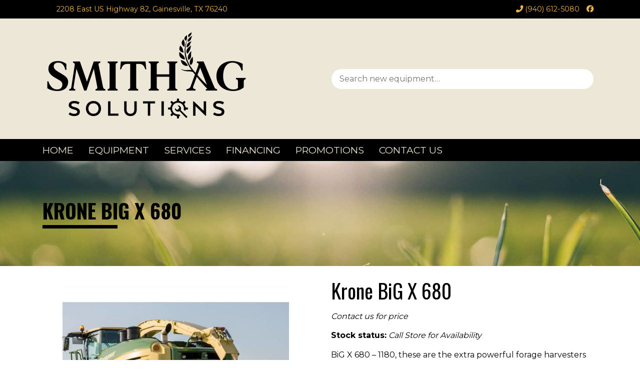

--- FILE ---
content_type: text/html; charset=UTF-8
request_url: https://smithagsolutions.com/model/krone-big-x-680/
body_size: 28065
content:
<!doctype html>
<html lang="en-US">
<head>
	<meta charset="UTF-8">
<script>
var gform;gform||(document.addEventListener("gform_main_scripts_loaded",function(){gform.scriptsLoaded=!0}),document.addEventListener("gform/theme/scripts_loaded",function(){gform.themeScriptsLoaded=!0}),window.addEventListener("DOMContentLoaded",function(){gform.domLoaded=!0}),gform={domLoaded:!1,scriptsLoaded:!1,themeScriptsLoaded:!1,isFormEditor:()=>"function"==typeof InitializeEditor,callIfLoaded:function(o){return!(!gform.domLoaded||!gform.scriptsLoaded||!gform.themeScriptsLoaded&&!gform.isFormEditor()||(gform.isFormEditor()&&console.warn("The use of gform.initializeOnLoaded() is deprecated in the form editor context and will be removed in Gravity Forms 3.1."),o(),0))},initializeOnLoaded:function(o){gform.callIfLoaded(o)||(document.addEventListener("gform_main_scripts_loaded",()=>{gform.scriptsLoaded=!0,gform.callIfLoaded(o)}),document.addEventListener("gform/theme/scripts_loaded",()=>{gform.themeScriptsLoaded=!0,gform.callIfLoaded(o)}),window.addEventListener("DOMContentLoaded",()=>{gform.domLoaded=!0,gform.callIfLoaded(o)}))},hooks:{action:{},filter:{}},addAction:function(o,r,e,t){gform.addHook("action",o,r,e,t)},addFilter:function(o,r,e,t){gform.addHook("filter",o,r,e,t)},doAction:function(o){gform.doHook("action",o,arguments)},applyFilters:function(o){return gform.doHook("filter",o,arguments)},removeAction:function(o,r){gform.removeHook("action",o,r)},removeFilter:function(o,r,e){gform.removeHook("filter",o,r,e)},addHook:function(o,r,e,t,n){null==gform.hooks[o][r]&&(gform.hooks[o][r]=[]);var d=gform.hooks[o][r];null==n&&(n=r+"_"+d.length),gform.hooks[o][r].push({tag:n,callable:e,priority:t=null==t?10:t})},doHook:function(r,o,e){var t;if(e=Array.prototype.slice.call(e,1),null!=gform.hooks[r][o]&&((o=gform.hooks[r][o]).sort(function(o,r){return o.priority-r.priority}),o.forEach(function(o){"function"!=typeof(t=o.callable)&&(t=window[t]),"action"==r?t.apply(null,e):e[0]=t.apply(null,e)})),"filter"==r)return e[0]},removeHook:function(o,r,t,n){var e;null!=gform.hooks[o][r]&&(e=(e=gform.hooks[o][r]).filter(function(o,r,e){return!!(null!=n&&n!=o.tag||null!=t&&t!=o.priority)}),gform.hooks[o][r]=e)}});
</script>

		<meta name="viewport" content="width=device-width, initial-scale=1">
	<link rel="profile" href="http://gmpg.org/xfn/11">
	<meta name='robots' content='index, follow, max-image-preview:large, max-snippet:-1, max-video-preview:-1' />

	<!-- This site is optimized with the Yoast SEO plugin v26.8 - https://yoast.com/product/yoast-seo-wordpress/ -->
	<title>Krone BiG X 680 - Smith Ag Solutions</title>
<link data-rocket-preload as="style" href="https://fonts.googleapis.com/css?family=Oswald%3A400%2C700%7CMontserrat%3A400%2C700&#038;display=swap" rel="preload">
<link href="https://fonts.googleapis.com/css?family=Oswald%3A400%2C700%7CMontserrat%3A400%2C700&#038;display=swap" media="print" onload="this.media=&#039;all&#039;" rel="stylesheet">
<noscript data-wpr-hosted-gf-parameters=""><link rel="stylesheet" href="https://fonts.googleapis.com/css?family=Oswald%3A400%2C700%7CMontserrat%3A400%2C700&#038;display=swap"></noscript>
	<meta name="description" content="Looking for a Krone BiG X 680 near Gainesville, TX or other Krone equipment? We&#039;re waiting to sell you one at Smith Ag Solutions!" />
	<link rel="canonical" href="https://smithagsolutions.com/model/krone-big-x-680/" />
	<meta property="og:locale" content="en_US" />
	<meta property="og:type" content="article" />
	<meta property="og:title" content="Krone BiG X 680 - Smith Ag Solutions" />
	<meta property="og:description" content="Looking for a Krone BiG X 680 near Gainesville, TX or other Krone equipment? We&#039;re waiting to sell you one at Smith Ag Solutions!" />
	<meta property="og:url" content="https://smithagsolutions.com/model/krone-big-x-680/" />
	<meta property="og:site_name" content="Smith Ag Solutions" />
	<meta property="article:modified_time" content="2024-08-24T17:23:58+00:00" />
	<meta name="twitter:card" content="summary_large_image" />
	<script type="application/ld+json" class="yoast-schema-graph">{"@context":"https://schema.org","@graph":[{"@type":"WebPage","@id":"https://smithagsolutions.com/model/krone-big-x-680/","url":"https://smithagsolutions.com/model/krone-big-x-680/","name":"Krone BiG X 680 - Smith Ag Solutions","isPartOf":{"@id":"https://smithagsolutions.com/#website"},"primaryImageOfPage":{"@id":"https://smithagsolutions.com/model/krone-big-x-680/#primaryimage"},"image":{"@id":"https://smithagsolutions.com/model/krone-big-x-680/#primaryimage"},"thumbnailUrl":"https://smithagsolutions.com/wp-content/uploads/2023/11/Thumb-559.jpeg","datePublished":"2024-08-24T17:10:04+00:00","dateModified":"2024-08-24T17:23:58+00:00","description":"Looking for a Krone BiG X 680 near Gainesville, TX or other Krone equipment? We're waiting to sell you one at Smith Ag Solutions!","breadcrumb":{"@id":"https://smithagsolutions.com/model/krone-big-x-680/#breadcrumb"},"inLanguage":"en-US","potentialAction":[{"@type":"ReadAction","target":["https://smithagsolutions.com/model/krone-big-x-680/"]}]},{"@type":"ImageObject","inLanguage":"en-US","@id":"https://smithagsolutions.com/model/krone-big-x-680/#primaryimage","url":"https://smithagsolutions.com/wp-content/uploads/2023/11/Thumb-559.jpeg","contentUrl":"https://smithagsolutions.com/wp-content/uploads/2023/11/Thumb-559.jpeg"},{"@type":"BreadcrumbList","@id":"https://smithagsolutions.com/model/krone-big-x-680/#breadcrumb","itemListElement":[{"@type":"ListItem","position":1,"name":"Home","item":"https://smithagsolutions.com/"},{"@type":"ListItem","position":2,"name":"New Equipment","item":"https://smithagsolutions.com/new-equipment/"},{"@type":"ListItem","position":3,"name":"Krone","item":"https://smithagsolutions.com/new-equipment/krone/"},{"@type":"ListItem","position":4,"name":"Agricultural Harvesters","item":"https://smithagsolutions.com/new-equipment/krone/agricultural-harvesters/"},{"@type":"ListItem","position":5,"name":"Krone BiG X 680"}]},{"@type":"WebSite","@id":"https://smithagsolutions.com/#website","url":"https://smithagsolutions.com/","name":"Smith Ag Solutions","description":"Here at Smith Ag Solutions, we’re your trusted agricultural partner with over half a century of dedicated service.","publisher":{"@id":"https://smithagsolutions.com/#organization"},"potentialAction":[{"@type":"SearchAction","target":{"@type":"EntryPoint","urlTemplate":"https://smithagsolutions.com/?s={search_term_string}"},"query-input":{"@type":"PropertyValueSpecification","valueRequired":true,"valueName":"search_term_string"}}],"inLanguage":"en-US"},{"@type":"Organization","@id":"https://smithagsolutions.com/#organization","name":"Smith Ag Solutions","url":"https://smithagsolutions.com/","logo":{"@type":"ImageObject","inLanguage":"en-US","@id":"https://smithagsolutions.com/#/schema/logo/image/","url":"https://smithagsolutions.com/wp-content/uploads/sites/54/2023/10/Smith-Ag-Solutions-Logo.png","contentUrl":"https://smithagsolutions.com/wp-content/uploads/sites/54/2023/10/Smith-Ag-Solutions-Logo.png","width":400,"height":186,"caption":"Smith Ag Solutions"},"image":{"@id":"https://smithagsolutions.com/#/schema/logo/image/"}}]}</script>
	<!-- / Yoast SEO plugin. -->


<link rel='dns-prefetch' href='//kit.fontawesome.com' />
<link rel='dns-prefetch' href='//cdn.jsdelivr.net' />
<link rel='dns-prefetch' href='//fonts.googleapis.com' />
<link href='https://fonts.gstatic.com' crossorigin rel='preconnect' />
<link rel="alternate" title="oEmbed (JSON)" type="application/json+oembed" href="https://smithagsolutions.com/wp-json/oembed/1.0/embed?url=https%3A%2F%2Fsmithagsolutions.com%2Fmodel%2Fkrone-big-x-680%2F" />
<link rel="alternate" title="oEmbed (XML)" type="text/xml+oembed" href="https://smithagsolutions.com/wp-json/oembed/1.0/embed?url=https%3A%2F%2Fsmithagsolutions.com%2Fmodel%2Fkrone-big-x-680%2F&#038;format=xml" />
<style id='wp-img-auto-sizes-contain-inline-css'>
img:is([sizes=auto i],[sizes^="auto," i]){contain-intrinsic-size:3000px 1500px}
/*# sourceURL=wp-img-auto-sizes-contain-inline-css */
</style>
<link rel='stylesheet' id='wp-block-library-css' href='https://smithagsolutions.com/wp-includes/css/dist/block-library/style.min.css?ver=0e4819d4f66bd718b2e5f0ada6268011' media='all' />
<link data-minify="1" rel='stylesheet' id='wc-blocks-style-css' href='https://smithagsolutions.com/wp-content/cache/min/54/wp-content/plugins/woocommerce/assets/client/blocks/wc-blocks.css?ver=1767888447' media='all' />
<style id='global-styles-inline-css'>
:root{--wp--preset--aspect-ratio--square: 1;--wp--preset--aspect-ratio--4-3: 4/3;--wp--preset--aspect-ratio--3-4: 3/4;--wp--preset--aspect-ratio--3-2: 3/2;--wp--preset--aspect-ratio--2-3: 2/3;--wp--preset--aspect-ratio--16-9: 16/9;--wp--preset--aspect-ratio--9-16: 9/16;--wp--preset--color--black: #000000;--wp--preset--color--cyan-bluish-gray: #abb8c3;--wp--preset--color--white: #ffffff;--wp--preset--color--pale-pink: #f78da7;--wp--preset--color--vivid-red: #cf2e2e;--wp--preset--color--luminous-vivid-orange: #ff6900;--wp--preset--color--luminous-vivid-amber: #fcb900;--wp--preset--color--light-green-cyan: #7bdcb5;--wp--preset--color--vivid-green-cyan: #00d084;--wp--preset--color--pale-cyan-blue: #8ed1fc;--wp--preset--color--vivid-cyan-blue: #0693e3;--wp--preset--color--vivid-purple: #9b51e0;--wp--preset--gradient--vivid-cyan-blue-to-vivid-purple: linear-gradient(135deg,rgb(6,147,227) 0%,rgb(155,81,224) 100%);--wp--preset--gradient--light-green-cyan-to-vivid-green-cyan: linear-gradient(135deg,rgb(122,220,180) 0%,rgb(0,208,130) 100%);--wp--preset--gradient--luminous-vivid-amber-to-luminous-vivid-orange: linear-gradient(135deg,rgb(252,185,0) 0%,rgb(255,105,0) 100%);--wp--preset--gradient--luminous-vivid-orange-to-vivid-red: linear-gradient(135deg,rgb(255,105,0) 0%,rgb(207,46,46) 100%);--wp--preset--gradient--very-light-gray-to-cyan-bluish-gray: linear-gradient(135deg,rgb(238,238,238) 0%,rgb(169,184,195) 100%);--wp--preset--gradient--cool-to-warm-spectrum: linear-gradient(135deg,rgb(74,234,220) 0%,rgb(151,120,209) 20%,rgb(207,42,186) 40%,rgb(238,44,130) 60%,rgb(251,105,98) 80%,rgb(254,248,76) 100%);--wp--preset--gradient--blush-light-purple: linear-gradient(135deg,rgb(255,206,236) 0%,rgb(152,150,240) 100%);--wp--preset--gradient--blush-bordeaux: linear-gradient(135deg,rgb(254,205,165) 0%,rgb(254,45,45) 50%,rgb(107,0,62) 100%);--wp--preset--gradient--luminous-dusk: linear-gradient(135deg,rgb(255,203,112) 0%,rgb(199,81,192) 50%,rgb(65,88,208) 100%);--wp--preset--gradient--pale-ocean: linear-gradient(135deg,rgb(255,245,203) 0%,rgb(182,227,212) 50%,rgb(51,167,181) 100%);--wp--preset--gradient--electric-grass: linear-gradient(135deg,rgb(202,248,128) 0%,rgb(113,206,126) 100%);--wp--preset--gradient--midnight: linear-gradient(135deg,rgb(2,3,129) 0%,rgb(40,116,252) 100%);--wp--preset--font-size--small: 13px;--wp--preset--font-size--medium: 20px;--wp--preset--font-size--large: 36px;--wp--preset--font-size--x-large: 42px;--wp--preset--spacing--20: 0.44rem;--wp--preset--spacing--30: 0.67rem;--wp--preset--spacing--40: 1rem;--wp--preset--spacing--50: 1.5rem;--wp--preset--spacing--60: 2.25rem;--wp--preset--spacing--70: 3.38rem;--wp--preset--spacing--80: 5.06rem;--wp--preset--shadow--natural: 6px 6px 9px rgba(0, 0, 0, 0.2);--wp--preset--shadow--deep: 12px 12px 50px rgba(0, 0, 0, 0.4);--wp--preset--shadow--sharp: 6px 6px 0px rgba(0, 0, 0, 0.2);--wp--preset--shadow--outlined: 6px 6px 0px -3px rgb(255, 255, 255), 6px 6px rgb(0, 0, 0);--wp--preset--shadow--crisp: 6px 6px 0px rgb(0, 0, 0);}:root { --wp--style--global--content-size: 800px;--wp--style--global--wide-size: 1200px; }:where(body) { margin: 0; }.wp-site-blocks > .alignleft { float: left; margin-right: 2em; }.wp-site-blocks > .alignright { float: right; margin-left: 2em; }.wp-site-blocks > .aligncenter { justify-content: center; margin-left: auto; margin-right: auto; }:where(.wp-site-blocks) > * { margin-block-start: 24px; margin-block-end: 0; }:where(.wp-site-blocks) > :first-child { margin-block-start: 0; }:where(.wp-site-blocks) > :last-child { margin-block-end: 0; }:root { --wp--style--block-gap: 24px; }:root :where(.is-layout-flow) > :first-child{margin-block-start: 0;}:root :where(.is-layout-flow) > :last-child{margin-block-end: 0;}:root :where(.is-layout-flow) > *{margin-block-start: 24px;margin-block-end: 0;}:root :where(.is-layout-constrained) > :first-child{margin-block-start: 0;}:root :where(.is-layout-constrained) > :last-child{margin-block-end: 0;}:root :where(.is-layout-constrained) > *{margin-block-start: 24px;margin-block-end: 0;}:root :where(.is-layout-flex){gap: 24px;}:root :where(.is-layout-grid){gap: 24px;}.is-layout-flow > .alignleft{float: left;margin-inline-start: 0;margin-inline-end: 2em;}.is-layout-flow > .alignright{float: right;margin-inline-start: 2em;margin-inline-end: 0;}.is-layout-flow > .aligncenter{margin-left: auto !important;margin-right: auto !important;}.is-layout-constrained > .alignleft{float: left;margin-inline-start: 0;margin-inline-end: 2em;}.is-layout-constrained > .alignright{float: right;margin-inline-start: 2em;margin-inline-end: 0;}.is-layout-constrained > .aligncenter{margin-left: auto !important;margin-right: auto !important;}.is-layout-constrained > :where(:not(.alignleft):not(.alignright):not(.alignfull)){max-width: var(--wp--style--global--content-size);margin-left: auto !important;margin-right: auto !important;}.is-layout-constrained > .alignwide{max-width: var(--wp--style--global--wide-size);}body .is-layout-flex{display: flex;}.is-layout-flex{flex-wrap: wrap;align-items: center;}.is-layout-flex > :is(*, div){margin: 0;}body .is-layout-grid{display: grid;}.is-layout-grid > :is(*, div){margin: 0;}body{padding-top: 0px;padding-right: 0px;padding-bottom: 0px;padding-left: 0px;}a:where(:not(.wp-element-button)){text-decoration: underline;}:root :where(.wp-element-button, .wp-block-button__link){background-color: #32373c;border-width: 0;color: #fff;font-family: inherit;font-size: inherit;font-style: inherit;font-weight: inherit;letter-spacing: inherit;line-height: inherit;padding-top: calc(0.667em + 2px);padding-right: calc(1.333em + 2px);padding-bottom: calc(0.667em + 2px);padding-left: calc(1.333em + 2px);text-decoration: none;text-transform: inherit;}.has-black-color{color: var(--wp--preset--color--black) !important;}.has-cyan-bluish-gray-color{color: var(--wp--preset--color--cyan-bluish-gray) !important;}.has-white-color{color: var(--wp--preset--color--white) !important;}.has-pale-pink-color{color: var(--wp--preset--color--pale-pink) !important;}.has-vivid-red-color{color: var(--wp--preset--color--vivid-red) !important;}.has-luminous-vivid-orange-color{color: var(--wp--preset--color--luminous-vivid-orange) !important;}.has-luminous-vivid-amber-color{color: var(--wp--preset--color--luminous-vivid-amber) !important;}.has-light-green-cyan-color{color: var(--wp--preset--color--light-green-cyan) !important;}.has-vivid-green-cyan-color{color: var(--wp--preset--color--vivid-green-cyan) !important;}.has-pale-cyan-blue-color{color: var(--wp--preset--color--pale-cyan-blue) !important;}.has-vivid-cyan-blue-color{color: var(--wp--preset--color--vivid-cyan-blue) !important;}.has-vivid-purple-color{color: var(--wp--preset--color--vivid-purple) !important;}.has-black-background-color{background-color: var(--wp--preset--color--black) !important;}.has-cyan-bluish-gray-background-color{background-color: var(--wp--preset--color--cyan-bluish-gray) !important;}.has-white-background-color{background-color: var(--wp--preset--color--white) !important;}.has-pale-pink-background-color{background-color: var(--wp--preset--color--pale-pink) !important;}.has-vivid-red-background-color{background-color: var(--wp--preset--color--vivid-red) !important;}.has-luminous-vivid-orange-background-color{background-color: var(--wp--preset--color--luminous-vivid-orange) !important;}.has-luminous-vivid-amber-background-color{background-color: var(--wp--preset--color--luminous-vivid-amber) !important;}.has-light-green-cyan-background-color{background-color: var(--wp--preset--color--light-green-cyan) !important;}.has-vivid-green-cyan-background-color{background-color: var(--wp--preset--color--vivid-green-cyan) !important;}.has-pale-cyan-blue-background-color{background-color: var(--wp--preset--color--pale-cyan-blue) !important;}.has-vivid-cyan-blue-background-color{background-color: var(--wp--preset--color--vivid-cyan-blue) !important;}.has-vivid-purple-background-color{background-color: var(--wp--preset--color--vivid-purple) !important;}.has-black-border-color{border-color: var(--wp--preset--color--black) !important;}.has-cyan-bluish-gray-border-color{border-color: var(--wp--preset--color--cyan-bluish-gray) !important;}.has-white-border-color{border-color: var(--wp--preset--color--white) !important;}.has-pale-pink-border-color{border-color: var(--wp--preset--color--pale-pink) !important;}.has-vivid-red-border-color{border-color: var(--wp--preset--color--vivid-red) !important;}.has-luminous-vivid-orange-border-color{border-color: var(--wp--preset--color--luminous-vivid-orange) !important;}.has-luminous-vivid-amber-border-color{border-color: var(--wp--preset--color--luminous-vivid-amber) !important;}.has-light-green-cyan-border-color{border-color: var(--wp--preset--color--light-green-cyan) !important;}.has-vivid-green-cyan-border-color{border-color: var(--wp--preset--color--vivid-green-cyan) !important;}.has-pale-cyan-blue-border-color{border-color: var(--wp--preset--color--pale-cyan-blue) !important;}.has-vivid-cyan-blue-border-color{border-color: var(--wp--preset--color--vivid-cyan-blue) !important;}.has-vivid-purple-border-color{border-color: var(--wp--preset--color--vivid-purple) !important;}.has-vivid-cyan-blue-to-vivid-purple-gradient-background{background: var(--wp--preset--gradient--vivid-cyan-blue-to-vivid-purple) !important;}.has-light-green-cyan-to-vivid-green-cyan-gradient-background{background: var(--wp--preset--gradient--light-green-cyan-to-vivid-green-cyan) !important;}.has-luminous-vivid-amber-to-luminous-vivid-orange-gradient-background{background: var(--wp--preset--gradient--luminous-vivid-amber-to-luminous-vivid-orange) !important;}.has-luminous-vivid-orange-to-vivid-red-gradient-background{background: var(--wp--preset--gradient--luminous-vivid-orange-to-vivid-red) !important;}.has-very-light-gray-to-cyan-bluish-gray-gradient-background{background: var(--wp--preset--gradient--very-light-gray-to-cyan-bluish-gray) !important;}.has-cool-to-warm-spectrum-gradient-background{background: var(--wp--preset--gradient--cool-to-warm-spectrum) !important;}.has-blush-light-purple-gradient-background{background: var(--wp--preset--gradient--blush-light-purple) !important;}.has-blush-bordeaux-gradient-background{background: var(--wp--preset--gradient--blush-bordeaux) !important;}.has-luminous-dusk-gradient-background{background: var(--wp--preset--gradient--luminous-dusk) !important;}.has-pale-ocean-gradient-background{background: var(--wp--preset--gradient--pale-ocean) !important;}.has-electric-grass-gradient-background{background: var(--wp--preset--gradient--electric-grass) !important;}.has-midnight-gradient-background{background: var(--wp--preset--gradient--midnight) !important;}.has-small-font-size{font-size: var(--wp--preset--font-size--small) !important;}.has-medium-font-size{font-size: var(--wp--preset--font-size--medium) !important;}.has-large-font-size{font-size: var(--wp--preset--font-size--large) !important;}.has-x-large-font-size{font-size: var(--wp--preset--font-size--x-large) !important;}
/*# sourceURL=global-styles-inline-css */
</style>

<link data-minify="1" rel='stylesheet' id='dashicons-css' href='https://smithagsolutions.com/wp-content/cache/min/54/wp-includes/css/dashicons.min.css?ver=1767888447' media='all' />
<link rel='stylesheet' id='admin-bar-css' href='https://smithagsolutions.com/wp-includes/css/admin-bar.min.css?ver=0e4819d4f66bd718b2e5f0ada6268011' media='all' />
<style id='admin-bar-inline-css'>
#wp-admin-bar-my-sites-search.hide-if-no-js {
	display: none;
}
#wp-admin-bar-my-sites-search label[for="my-sites-search-text"] {
	clip: rect(1px, 1px, 1px, 1px);
	position: absolute !important;
	height: 1px;
	width: 1px;
	overflow: hidden;
}
#wp-admin-bar-my-sites-search {
	height: 38px;
}
#wp-admin-bar-my-sites-search .ab-item {
	height: 34px;
}
#wp-admin-bar-my-sites-search input {
	padding: 0 2px;
	width: 95%;
	width: calc( 100% - 4px );
}
	
/*# sourceURL=admin-bar-inline-css */
</style>
<link data-minify="1" rel='stylesheet' id='widget-detector-elementor-css' href='https://smithagsolutions.com/wp-content/cache/min/54/wp-content/plugins/widget-detector-elementor/public/css/widget-detector-elementor-public.css?ver=1767888447' media='all' />
<link data-minify="1" rel='stylesheet' id='woocommerce-layout-css' href='https://smithagsolutions.com/wp-content/cache/min/54/wp-content/plugins/woocommerce/assets/css/woocommerce-layout.css?ver=1767888447' media='all' />
<link data-minify="1" rel='stylesheet' id='woocommerce-smallscreen-css' href='https://smithagsolutions.com/wp-content/cache/min/54/wp-content/plugins/woocommerce/assets/css/woocommerce-smallscreen.css?ver=1767888447' media='only screen and (max-width: 768px)' />
<link data-minify="1" rel='stylesheet' id='woocommerce-general-css' href='https://smithagsolutions.com/wp-content/cache/min/54/wp-content/plugins/woocommerce/assets/css/woocommerce.css?ver=1767888447' media='all' />
<style id='woocommerce-inline-inline-css'>
.woocommerce form .form-row .required { visibility: visible; }
/*# sourceURL=woocommerce-inline-inline-css */
</style>
<link data-minify="1" rel='stylesheet' id='wpawg-style-css' href='https://smithagsolutions.com/wp-content/cache/min/54/wp-content/plugins/wpa-woocommerce-product-gallery-lite/assets/css/style.css?ver=1767888447' media='all' />
<link rel='stylesheet' id='wpawg-custom-style-css' href='https://smithagsolutions.com/wp-content/plugins/wpa-woocommerce-product-gallery-lite/assets/css/custom-style.css?ver=1.1' media='all' />
<style id='wpawg-custom-style-inline-css'>

            .wpawg-image-popup{
                color: #212121;
            }
			.wpa-product-gallery button.wpawg-next,
			.wpa-product-gallery button.wpawg-prev,
			.wpa-product-gallery-thumbs button.wpawg-next,
			.wpa-product-gallery-thumbs button.wpawg-prev{
				color: #212121;
			}
            
/*# sourceURL=wpawg-custom-style-inline-css */
</style>
<link data-minify="1" rel='stylesheet' id='brands-styles-css' href='https://smithagsolutions.com/wp-content/cache/min/54/wp-content/plugins/woocommerce/assets/css/brands.css?ver=1767888447' media='all' />
<link data-minify="1" rel='stylesheet' id='simple-grid-css' href='https://smithagsolutions.com/wp-content/cache/min/54/wp-content/themes/dd/assets/css/simple-grid.css?ver=1767888447' media='all' />
<link data-minify="1" rel='stylesheet' id='burgs-css' href='https://smithagsolutions.com/wp-content/cache/min/54/wp-content/themes/dd/assets/css/hamburgers.css?ver=1767888447' media='all' />
<link data-minify="1" rel='stylesheet' id='fancybox-css-css' href='https://smithagsolutions.com/wp-content/cache/min/54/gh/fancyapps/fancybox@3.5.7/dist/jquery.fancybox.min.css?ver=1767888447' media='all' />
<link data-minify="1" rel='stylesheet' id='hello-elementor-theme-style-css' href='https://smithagsolutions.com/wp-content/cache/min/54/wp-content/themes/hello-elementor/assets/css/theme.css?ver=1767888447' media='all' />
<link data-minify="1" rel='stylesheet' id='hello-elementor-child-style-css' href='https://smithagsolutions.com/wp-content/cache/min/54/wp-content/themes/dd/style.css?ver=1767888447' media='all' />


<link data-minify="1" rel='stylesheet' id='hello-elementor-css' href='https://smithagsolutions.com/wp-content/cache/min/54/wp-content/themes/hello-elementor/assets/css/reset.css?ver=1767888447' media='all' />
<link data-minify="1" rel='stylesheet' id='hello-elementor-header-footer-css' href='https://smithagsolutions.com/wp-content/cache/min/54/wp-content/themes/hello-elementor/assets/css/header-footer.css?ver=1767888447' media='all' />
<link data-minify="1" rel='stylesheet' id='swiper-css' href='https://smithagsolutions.com/wp-content/cache/min/54/wp-content/plugins/elementor/assets/lib/swiper/v8/css/swiper.min.css?ver=1767888447' media='all' />
<link rel='stylesheet' id='e-swiper-css' href='https://smithagsolutions.com/wp-content/plugins/elementor/assets/css/conditionals/e-swiper.min.css?ver=3.33.2' media='all' />
<link rel='stylesheet' id='elementor-frontend-css' href='https://smithagsolutions.com/wp-content/plugins/elementor/assets/css/frontend.min.css?ver=3.33.2' media='all' />
<link rel='stylesheet' id='e-popup-css' href='https://smithagsolutions.com/wp-content/plugins/elementor-pro/assets/css/conditionals/popup.min.css?ver=3.33.1' media='all' />
<link data-minify="1" rel='stylesheet' id='elementor-icons-css' href='https://smithagsolutions.com/wp-content/cache/min/54/wp-content/plugins/elementor/assets/lib/eicons/css/elementor-icons.min.css?ver=1767888447' media='all' />
<link rel='stylesheet' id='elementor-post-9335-css' href='https://smithagsolutions.com/wp-content/uploads/sites/54/elementor/css/post-9335.css?ver=1765306889' media='all' />
<link rel='stylesheet' id='uael-frontend-css' href='https://smithagsolutions.com/wp-content/plugins/ultimate-elementor/assets/min-css/uael-frontend.min.css?ver=1.42.2' media='all' />
<link rel='stylesheet' id='uael-teammember-social-icons-css' href='https://smithagsolutions.com/wp-content/plugins/elementor/assets/css/widget-social-icons.min.css?ver=3.24.0' media='all' />
<link data-minify="1" rel='stylesheet' id='uael-social-share-icons-brands-css' href='https://smithagsolutions.com/wp-content/cache/min/54/wp-content/plugins/elementor/assets/lib/font-awesome/css/brands.css?ver=1767888447' media='all' />
<link data-minify="1" rel='stylesheet' id='uael-social-share-icons-fontawesome-css' href='https://smithagsolutions.com/wp-content/cache/min/54/wp-content/plugins/elementor/assets/lib/font-awesome/css/fontawesome.css?ver=1767888447' media='all' />
<link data-minify="1" rel='stylesheet' id='uael-nav-menu-icons-css' href='https://smithagsolutions.com/wp-content/cache/min/54/wp-content/plugins/elementor/assets/lib/font-awesome/css/solid.css?ver=1767888447' media='all' />
<link rel='stylesheet' id='elementor-post-9500-css' href='https://smithagsolutions.com/wp-content/uploads/sites/54/elementor/css/post-9500.css?ver=1766436100' media='all' />
<link rel='stylesheet' id='elementor-post-9496-css' href='https://smithagsolutions.com/wp-content/uploads/sites/54/elementor/css/post-9496.css?ver=1766436100' media='all' />
<link rel='stylesheet' id='elementor-post-9493-css' href='https://smithagsolutions.com/wp-content/uploads/sites/54/elementor/css/post-9493.css?ver=1766436100' media='all' />
<link data-minify="1" rel='stylesheet' id='bdt-uikit-css' href='https://smithagsolutions.com/wp-content/cache/min/54/wp-content/plugins/bdthemes-element-pack/assets/css/bdt-uikit.css?ver=1767888447' media='all' />
<link data-minify="1" rel='stylesheet' id='ep-helper-css' href='https://smithagsolutions.com/wp-content/cache/min/54/wp-content/plugins/bdthemes-element-pack/assets/css/ep-helper.css?ver=1767888447' media='all' />
<style id='rocket-lazyload-inline-css'>
.rll-youtube-player{position:relative;padding-bottom:56.23%;height:0;overflow:hidden;max-width:100%;}.rll-youtube-player:focus-within{outline: 2px solid currentColor;outline-offset: 5px;}.rll-youtube-player iframe{position:absolute;top:0;left:0;width:100%;height:100%;z-index:100;background:0 0}.rll-youtube-player img{bottom:0;display:block;left:0;margin:auto;max-width:100%;width:100%;position:absolute;right:0;top:0;border:none;height:auto;-webkit-transition:.4s all;-moz-transition:.4s all;transition:.4s all}.rll-youtube-player img:hover{-webkit-filter:brightness(75%)}.rll-youtube-player .play{height:100%;width:100%;left:0;top:0;position:absolute;background:url(https://smithagsolutions.com/wp-content/plugins/wp-rocket/assets/img/youtube.png) no-repeat center;background-color: transparent !important;cursor:pointer;border:none;}.wp-embed-responsive .wp-has-aspect-ratio .rll-youtube-player{position:absolute;padding-bottom:0;width:100%;height:100%;top:0;bottom:0;left:0;right:0}
/*# sourceURL=rocket-lazyload-inline-css */
</style>
<link data-minify="1" rel='stylesheet' id='elementor-gf-local-roboto-css' href='https://smithagsolutions.com/wp-content/cache/min/54/wp-content/uploads/sites/54/elementor/google-fonts/css/roboto.css?ver=1767888447' media='all' />
<link data-minify="1" rel='stylesheet' id='elementor-gf-local-robotoslab-css' href='https://smithagsolutions.com/wp-content/cache/min/54/wp-content/uploads/sites/54/elementor/google-fonts/css/robotoslab.css?ver=1767888447' media='all' />
<script src="https://smithagsolutions.com/wp-includes/js/jquery/jquery.min.js?ver=3.7.1" id="jquery-core-js"></script>


<script id="wc-cart-fragments-js-extra">
var wc_cart_fragments_params = {"ajax_url":"/wp-admin/admin-ajax.php","wc_ajax_url":"/?wc-ajax=%%endpoint%%","cart_hash_key":"wc_cart_hash_2f17e583bb481fba03e9e58fc1834022","fragment_name":"wc_fragments_2f17e583bb481fba03e9e58fc1834022","request_timeout":"5000"};
//# sourceURL=wc-cart-fragments-js-extra
</script>

<script id="wc-single-product-js-extra">
var wc_single_product_params = {"i18n_required_rating_text":"Please select a rating","i18n_rating_options":["1 of 5 stars","2 of 5 stars","3 of 5 stars","4 of 5 stars","5 of 5 stars"],"i18n_product_gallery_trigger_text":"View full-screen image gallery","review_rating_required":"yes","flexslider":{"rtl":false,"animation":"slide","smoothHeight":true,"directionNav":false,"controlNav":"thumbnails","slideshow":false,"animationSpeed":500,"animationLoop":false,"allowOneSlide":false},"zoom_enabled":"","zoom_options":[],"photoswipe_enabled":"","photoswipe_options":{"shareEl":false,"closeOnScroll":false,"history":false,"hideAnimationDuration":0,"showAnimationDuration":0},"flexslider_enabled":""};
//# sourceURL=wc-single-product-js-extra
</script>


<script id="woocommerce-js-extra">
var woocommerce_params = {"ajax_url":"/wp-admin/admin-ajax.php","wc_ajax_url":"/?wc-ajax=%%endpoint%%","i18n_password_show":"Show password","i18n_password_hide":"Hide password"};
//# sourceURL=woocommerce-js-extra
</script>

<script id="dd-js-js-extra">
var frontendAjax = {"ajaxurl":"https://smithagsolutions.com/wp-admin/admin-ajax.php","nonce":"91cfb67bd5"};
//# sourceURL=dd-js-js-extra
</script>

<script src="https://kit.fontawesome.com/fed3c15d95.js?ver=0e4819d4f66bd718b2e5f0ada6268011" id="font-awesome-js" data-rocket-defer defer></script>

<link rel="https://api.w.org/" href="https://smithagsolutions.com/wp-json/" /><link rel="alternate" title="JSON" type="application/json" href="https://smithagsolutions.com/wp-json/wp/v2/product/13143" /><link rel='shortlink' href='https://smithagsolutions.com/?p=13143' />
    <style type="text/css">
    	body{font-family:"Montserrat";}
    	h1,h2,h3,h4,h5,h6{font-family:"Oswald";}
		#main-menu li a{font-family:"Montserrat";}
    /* Body Text Color */
        body,p,.offer .offer-title a,.offer .offer-title a:hover { color: #000000; }  
        a { color: #edb54e; }    
	/* END Body Text Color */           
    /* Primary Colors*/
        header#site-header,
        footer#site-footer,
        footer#site-footer p,
        .wc-tab h2:after { background-color: #ece7d7;color: #000000 !important;}
        header#site-header a,
        footer#site-footer a { color: #edb54e;}  
        #site-footer .widget h3{border-bottom-color: #edb54e;}      
	/* END Primary Colors*/  
	
	/* Footer Colors */
				
	        footer#site-footer{ background-color: #000000;}
		
				    		footer#site-footer,
    	    footer#site-footer p { color: #ffffff !important;}
		
				
			    
	        footer#site-footer a { color: #edb54e;}  
    	    #site-footer .widget h3{border-bottom-color: #edb54e;}      
		
			/* END Footer Colors */      
	
    /* Secondary Colors */
        #top-bar { background-color: #000000; color: #000000;}
        #top-bar a { color: #edb54e;}
	/* END Secondary Colors */ 
        
    /* Menu */ 
        #main-menu {background-color: #000000;}
        #main-menu li a {color: #ece7d7;}
		#main-menu li:hover{background-color: ;}
		#main-menu li:hover a {color: ;}
        #main-menu .sub-menu { background-color: #000000;}
        #main-menu .sub-menu li a,#main-menu .sub-menu li:hover .sub-menu li a{color: #ffffff;}
        	        #main-menu .sub-menu li:hover,#main-menu .sub-menu li:hover .sub-menu li:hover{background-color: ;}
    	            		#main-menu .sub-menu li:hover a,#main-menu .sub-menu li:hover .sub-menu li:hover a{color: ;}
    	    	
		.hamburger-inner, .hamburger-inner::before, .hamburger-inner::after {background-color: #ece7d7;}
		.hamburger.is-active .hamburger-inner, .hamburger.is-active .hamburger-inner::before, .hamburger.is-active .hamburger-inner::after {background-color: #ece7d7; }        	
	/* END Menu */

	/* Page header */
		.page-header{
					background-image: url('https://smithagsolutions.com/wp-content/themes/dd/assets/img/default-title-bg.jpg');
			background-color: #ece7d7;
				
			
			color: #000000;
		}
		.page-header h1:after {
			background-color:#000000;
		}		
	/* END Page header */
	/* Woo Com */
	.woocommerce ul.products li.product-category {background-color: #000000;}
	.woocommerce-loop-category__title {color: #ece7d7;}
	/* END Woo com */
     /* Breadcumbs */ 
        #breadcrumbs {color: #000000;}
        #breadcrumbs a{color:#000000;}
		#breadcrumbs a:hover{color: #000000;}
     /* END Breadcumbs */ 
    </style>
    	
	<!-- DD - Google Tag Manager -->
	<script>(function(w,d,s,l,i){w[l]=w[l]||[];w[l].push({'gtm.start':
	new Date().getTime(),event:'gtm.js'});var f=d.getElementsByTagName(s)[0],
	j=d.createElement(s),dl=l!='dataLayer'?'&l='+l:'';j.async=true;j.src=
	'https://www.googletagmanager.com/gtm.js?id='+i+dl;f.parentNode.insertBefore(j,f);
	})(window,document,'script','dataLayer','GTM-WB8MX9W');</script>
	<!-- End Google Tag Manager -->
			<!-- Google tag (gtag.js) -->
		<script async src="https://www.googletagmanager.com/gtag/js?id=G-XY9709Y4LH"></script>
		<script>
		  window.dataLayer = window.dataLayer || [];
		  function gtag(){dataLayer.push(arguments);}
		  gtag('js', new Date());

		  gtag('config', 'G-XY9709Y4LH');
		</script>	
			
	<meta name="description" content="BiG X 680 – 1180, these are the extra powerful forage harvesters from ­­KRONE with an output of 687 to 1,156 HP. They impress not only with their high output and chop quality, but also with their comfort and handling.">
	<noscript><style>.woocommerce-product-gallery{ opacity: 1 !important; }</style></noscript>
	<meta name="generator" content="Elementor 3.33.2; features: additional_custom_breakpoints; settings: css_print_method-external, google_font-enabled, font_display-auto">
<style type="text/css" id="filter-everything-inline-css">.wpc-orderby-select{width:100%}.wpc-filters-open-button-container{display:none}.wpc-debug-message{padding:16px;font-size:14px;border:1px dashed #ccc;margin-bottom:20px}.wpc-debug-title{visibility:hidden}.wpc-button-inner,.wpc-chip-content{display:flex;align-items:center}.wpc-icon-html-wrapper{position:relative;margin-right:10px;top:2px}.wpc-icon-html-wrapper span{display:block;height:1px;width:18px;border-radius:3px;background:#2c2d33;margin-bottom:4px;position:relative}span.wpc-icon-line-1:after,span.wpc-icon-line-2:after,span.wpc-icon-line-3:after{content:"";display:block;width:3px;height:3px;border:1px solid #2c2d33;background-color:#fff;position:absolute;top:-2px;box-sizing:content-box}span.wpc-icon-line-3:after{border-radius:50%;left:2px}span.wpc-icon-line-1:after{border-radius:50%;left:5px}span.wpc-icon-line-2:after{border-radius:50%;left:12px}body .wpc-filters-open-button-container a.wpc-filters-open-widget,body .wpc-filters-open-button-container a.wpc-open-close-filters-button{display:inline-block;text-align:left;border:1px solid #2c2d33;border-radius:2px;line-height:1.5;padding:7px 12px;background-color:transparent;color:#2c2d33;box-sizing:border-box;text-decoration:none!important;font-weight:400;transition:none;position:relative}@media screen and (max-width:768px){.wpc_show_bottom_widget .wpc-filters-open-button-container,.wpc_show_open_close_button .wpc-filters-open-button-container{display:block}.wpc_show_bottom_widget .wpc-filters-open-button-container{margin-top:1em;margin-bottom:1em}}</style>
			<style>
				.e-con.e-parent:nth-of-type(n+4):not(.e-lazyloaded):not(.e-no-lazyload),
				.e-con.e-parent:nth-of-type(n+4):not(.e-lazyloaded):not(.e-no-lazyload) * {
					background-image: none !important;
				}
				@media screen and (max-height: 1024px) {
					.e-con.e-parent:nth-of-type(n+3):not(.e-lazyloaded):not(.e-no-lazyload),
					.e-con.e-parent:nth-of-type(n+3):not(.e-lazyloaded):not(.e-no-lazyload) * {
						background-image: none !important;
					}
				}
				@media screen and (max-height: 640px) {
					.e-con.e-parent:nth-of-type(n+2):not(.e-lazyloaded):not(.e-no-lazyload),
					.e-con.e-parent:nth-of-type(n+2):not(.e-lazyloaded):not(.e-no-lazyload) * {
						background-image: none !important;
					}
				}
			</style>
			<style>.slick-slider {
    -webkit-box-sizing: border-box;
    box-sizing: border-box;
    -webkit-touch-callout: none;
    -webkit-user-select: none;
    -moz-user-select: none;
    -ms-user-select: none;
    user-select: none;
    -ms-touch-action: pan-y;
    touch-action: pan-y;
    -webkit-tap-highlight-color: transparent
}

.slick-list,.slick-slider {
    position: relative;
    display: block
}

.slick-list {
    overflow: hidden;
    margin: 0;
    padding: 0
}

.slick-list:focus {
    outline: none
}

.slick-list.dragging {
    cursor: pointer
}

.slick-slider .slick-list,.slick-slider .slick-track {
    -webkit-transform: translateZ(0);
    transform: translateZ(0)
}

.slick-track {
    position: relative;
    left: 0;
    top: 0;
    display: block
}

.slick-track:after,.slick-track:before {
    content: "";
    display: table
}

.slick-track:after {
    clear: both
}

.slick-loading .slick-track {
    visibility: hidden
}

.slick-slide {
    float: left;
    height: 100%;
    min-height: 1px;
    display: none
}

.elementor-slick-slider[dir=rtl] .slick-slide {
    float: right
}

.slick-slide img {
    display: block
}

.slick-slide.slick-loading img {
    display: none
}

.slick-slide.dragging img {
    pointer-events: none
}

.slick-initialized .slick-slide {
    display: block
}

.slick-loading .slick-slide {
    visibility: hidden
}

.slick-vertical .slick-slide {
    display: block;
    height: auto;
    border: 1px solid transparent
}

.slick-arrow.slick-hidden {
    display: none
}

.elementor-slick-slider .slick-loading .slick-list {
    background: #fff
}

.elementor-slick-slider .slick-loading .slick-list:after {
    content: "\e8fb";
    font-family: eicons;
    position: absolute;
    top: 50%;
    left: 50%;
    -webkit-transform: translate(-50%,-50%);
    -ms-transform: translate(-50%,-50%);
    transform: translate(-50%,-50%);
    -webkit-animation: fa-spin 2s linear infinite;
    animation: fa-spin 2s linear infinite;
    font-size: 25px;
    color: #a4afb7
}

.elementor-slick-slider .slick-next,.elementor-slick-slider .slick-prev {
    font-size: 0;
    line-height: 0;
    position: absolute;
    top: 50%;
    display: block;
    width: 20px;
    padding: 0;
    -webkit-transform: translateY(-50%);
    -ms-transform: translateY(-50%);
    transform: translateY(-50%);
    cursor: pointer;
    color: transparent;
    border: none;
    outline: none;
    background: transparent
}

.elementor-slick-slider .slick-next:focus,.elementor-slick-slider .slick-next:hover,.elementor-slick-slider .slick-prev:focus,.elementor-slick-slider .slick-prev:hover {
    color: transparent;
    outline: none;
    background: transparent
}

.elementor-slick-slider .slick-next:focus:before,.elementor-slick-slider .slick-next:hover:before,.elementor-slick-slider .slick-prev:focus:before,.elementor-slick-slider .slick-prev:hover:before {
    opacity: 1
}

.elementor-slick-slider .slick-next.slick-disabled:before,.elementor-slick-slider .slick-prev.slick-disabled:before {
    opacity: .25
}

.elementor-slick-slider .slick-next:before,.elementor-slick-slider .slick-prev:before {
    font-family: eicons;
    font-size: 35px;
    line-height: 1;
    opacity: .75;
    color: #fff;
    -webkit-font-smoothing: antialiased;
    -moz-osx-font-smoothing: grayscale
}

.elementor-slick-slider .slick-prev {
    left: -25px
}

[dir=rtl] .elementor-slick-slider .slick-prev {
    left: auto;
    right: -25px
}

.elementor-slick-slider .slick-prev:before {
    content: "\e89f"
}

[dir=rtl] .elementor-slick-slider .slick-prev:before {
    content: "\e89e"
}

.elementor-slick-slider .slick-next {
    right: -25px
}

[dir=rtl] .elementor-slick-slider .slick-next {
    left: -25px;
    right: auto
}

.elementor-slick-slider .slick-next:before {
    content: "\e89e"
}

[dir=rtl] .elementor-slick-slider .slick-next:before {
    content: "\e89f"
}

.elementor-slick-slider .slick-dotted.slick-slider {
    margin-bottom: 30px
}

.elementor-slick-slider ul.slick-dots {
    position: absolute;
    bottom: -25px;
    display: block;
    width: 100%;
    padding: 0;
    margin: 0;
    list-style: none;
    text-align: center;
    line-height: 1
}

.elementor-slick-slider ul.slick-dots li {
    position: relative;
    display: inline-block;
    width: 20px;
    height: 20px;
    margin: 0;
    padding: 0;
    cursor: pointer
}

.elementor-slick-slider ul.slick-dots li button {
    font-size: 0;
    line-height: 0;
    display: block;
    width: 20px;
    height: 20px;
    padding: 5px;
    cursor: pointer;
    color: transparent;
    border: 0;
    outline: none;
    background: transparent
}

.elementor-slick-slider ul.slick-dots li button:focus,.elementor-slick-slider ul.slick-dots li button:hover {
    outline: none
}

.elementor-slick-slider ul.slick-dots li button:focus:before,.elementor-slick-slider ul.slick-dots li button:hover:before {
    opacity: 1
}

.elementor-slick-slider ul.slick-dots li button:before {
    font-family: eicons;
    font-size: 6px;
    line-height: 20px;
    position: absolute;
    top: 0;
    left: 0;
    width: 20px;
    height: 20px;
    content: "\e914";
    text-align: center;
    opacity: .25;
    color: #000;
    -webkit-font-smoothing: antialiased;
    -moz-osx-font-smoothing: grayscale
}

.elementor-slick-slider ul.slick-dots li.slick-active button:before {
    opacity: .75;
    color: #000
}

.elementor-slick-slider .slick-arrows-inside .slick-prev {
    left: 20px
}

[dir=rtl] .elementor-slick-slider .slick-arrows-inside .slick-prev {
    left: auto;
    right: 20px
}

.elementor-slick-slider .slick-arrows-inside .slick-next {
    right: 20px
}

[dir=rtl] .elementor-slick-slider .slick-arrows-inside .slick-next {
    left: 20px;
    right: auto
}

.elementor-slick-slider .slick-dots-inside .slick-dots {
    bottom: 5px
}

.elementor-slick-slider .slick-dots-inside.slick-dotted.slick-slider {
    margin-bottom: 0
}

.elementor-slick-slider .slick-slider .slick-next,.elementor-slick-slider .slick-slider .slick-prev {
    z-index: 1
}

.elementor-slick-slider .slick-slide img {
    margin: auto
}</style><noscript><style id="rocket-lazyload-nojs-css">.rll-youtube-player, [data-lazy-src]{display:none !important;}</style></noscript><link data-minify="1" rel='stylesheet' id='slick-css' href='https://smithagsolutions.com/wp-content/cache/min/54/wp-content/plugins/wpa-woocommerce-product-gallery-lite/assets/css/slick.css?ver=1767888750' media='all' />
<link data-minify="1" rel='stylesheet' id='slick-theme-css' href='https://smithagsolutions.com/wp-content/cache/min/54/wp-content/plugins/wpa-woocommerce-product-gallery-lite/assets/css/slick-theme.css?ver=1767888750' media='all' />
<link data-minify="1" rel='stylesheet' id='magnific-popup-css' href='https://smithagsolutions.com/wp-content/cache/min/54/wp-content/plugins/wpa-woocommerce-product-gallery-lite/assets/css/magnific-popup.css?ver=1767888750' media='all' />
<link data-minify="1" rel='stylesheet' id='wpawg-flaticon-css' href='https://smithagsolutions.com/wp-content/cache/min/54/wp-content/plugins/wpa-woocommerce-product-gallery-lite/assets/font/flaticon.css?ver=1767888750' media='all' />
<link data-minify="1" rel='stylesheet' id='jet-elements-css' href='https://smithagsolutions.com/wp-content/cache/min/54/wp-content/plugins/jet-elements/assets/css/jet-elements.css?ver=1767888447' media='all' />
<meta name="generator" content="WP Rocket 3.20.3" data-wpr-features="wpr_defer_js wpr_minify_concatenate_js wpr_lazyload_images wpr_lazyload_iframes wpr_minify_css wpr_desktop" /></head>
<body class="wp-singular product-template-default single single-product postid-13143 wp-custom-logo wp-embed-responsive wp-theme-hello-elementor wp-child-theme-dd theme-hello-elementor woocommerce woocommerce-page woocommerce-no-js wpawg-dealers digital product-parent-cat-krone oem-krone product-cat-agricultural-harvesters hello-elementor-default elementor-default elementor-kit-9335">
	<!-- DD - Google Tag Manager (noscript) -->
	<noscript><iframe src="https://www.googletagmanager.com/ns.html?id=GTM-WB8MX9W"
	height="0" width="0" style="display:none;visibility:hidden"></iframe></noscript>
	<!-- End Google Tag Manager (noscript) -->
	<div data-rocket-location-hash="fa2df86891b0a87573f305dfc8275fa5" id="top-bar">
	<div data-rocket-location-hash="6cb352e96a4161e00b755b26e484eec0" class="top-bar-inner inner-limit">
				<div data-rocket-location-hash="7bcc4ccec0c7a2a12eb2db7f14ef95f0" class="row dd-hide-tablet dd-hide-desktop">
				<div class="col-12" id="top-bar-mob-phone">				
						<a href="tel:9406125080" class="call-now-button">Tap To Call</a>
				</div>
			</div>
				<div data-rocket-location-hash="454ce5ffe590866f8fc2c20fd222b5a9" class="row dd-hide-mobile">
			<div class="col-6" id="top-bar-right">
				<i class="fas fa-map-marked-alt"></i> <a href="https://www.google.com/maps/search/?api=1&query=2208 East US Highway 82, Gainesville, TX 76240" target="_blank">2208 East US Highway 82, Gainesville, TX 76240</a>			</div>
			<div class="col-6 right" id="top-bar-left">
				<a id="call-now" href="tel:9406125080"><i class="fas fa-phone-alt"></i> (940) 612-5080</a>				<div class="socials">
					<a href="https://www.facebook.com/SmithAgSolutions/" target="_blank"><i class="fab fa-facebook"></i></a>			
				</div>				
			</div>			
		</div>
	</div>
</div>
<header data-rocket-location-hash="c9e915862acd03e942ef2c80369ae6b9" id="site-header" class="site-header" role="banner">
	<div data-rocket-location-hash="acbca48ef0e37e85515a88a4967e2aa5" class="site-header-inner inner-limit">
		<div data-rocket-location-hash="bdbd5dde0cef9bd4e68f2597c9c5e63f" class="row">
			<div class="col-6">
				<div class="site-branding">
					<a href="https://smithagsolutions.com/" class="custom-logo-link" rel="home"><img fetchpriority="high" width="400" height="186" src="data:image/svg+xml,%3Csvg%20xmlns='http://www.w3.org/2000/svg'%20viewBox='0%200%20400%20186'%3E%3C/svg%3E" class="custom-logo" alt="Krone BiG X 680" decoding="async" data-lazy-srcset="https://smithagsolutions.com/wp-content/uploads/sites/54/2023/10/Smith-Ag-Solutions-Logo.png 400w, https://smithagsolutions.com/wp-content/uploads/sites/54/2023/10/Smith-Ag-Solutions-Logo-300x140.png 300w" data-lazy-sizes="(max-width: 400px) 100vw, 400px" title="Krone BiG X 680" data-lazy-src="https://smithagsolutions.com/wp-content/uploads/sites/54/2023/10/Smith-Ag-Solutions-Logo.png" /><noscript><img fetchpriority="high" width="400" height="186" src="https://smithagsolutions.com/wp-content/uploads/sites/54/2023/10/Smith-Ag-Solutions-Logo.png" class="custom-logo" alt="Krone BiG X 680" decoding="async" srcset="https://smithagsolutions.com/wp-content/uploads/sites/54/2023/10/Smith-Ag-Solutions-Logo.png 400w, https://smithagsolutions.com/wp-content/uploads/sites/54/2023/10/Smith-Ag-Solutions-Logo-300x140.png 300w" sizes="(max-width: 400px) 100vw, 400px" title="Krone BiG X 680" /></noscript></a>				</div>
			</div>
			<div class="col-6 right">
				<div class="header-search">
										<form role="search" method="get" class="woocommerce-product-search" action="https://smithagsolutions.com/">
	<label class="screen-reader-text" for="woocommerce-product-search-field-0">Search for:</label>
	<input type="search" id="woocommerce-product-search-field-0" class="search-field" placeholder="Search new equipment&hellip;" value="" name="s" />
	<button type="submit" value="Search" class="">Search</button>
	<input type="hidden" name="post_type" value="product" />
</form>
		        </div>
			</div>
		</div>
	</div>
</header>
				<nav id="main-menu" class="site-navigation" role="navigation">
			<div class="site-header-inner inner-limit">
				<button id="menu-toggle" class="hamburger hamburger--spin" type="button">
					<span class="hamburger-box">
						<span class="hamburger-inner"></span>
					</span>
				</button>  
				<div class="menu-nav-container"><ul id="menu-nav" class="menu"><li id="menu-item-11257" class="menu-item menu-item-type-post_type menu-item-object-page menu-item-home menu-item-11257"><a href="https://smithagsolutions.com/">Home</a></li>
<li id="menu-item-57" class="menu-item menu-item-type-post_type menu-item-object-page menu-item-has-children current_page_parent menu-item-57"><a href="https://smithagsolutions.com/new-equipment/">Equipment</a>
<ul class="sub-menu">
	<li id="menu-item-15126" class="menu-item menu-item-type-post_type menu-item-object-page menu-item-15126"><a href="https://smithagsolutions.com/local-inventory/">Armstrong Ag</a></li>
	<li id="menu-item-12965" class="menu-item menu-item-type-custom menu-item-object-custom menu-item-12965"><a href="https://generalimp.com/products-by-state/Texas">General Implement Distributors</a></li>
	<li id="menu-item-15097" class="menu-item menu-item-type-taxonomy menu-item-object-product_brand menu-item-15097"><a href="https://smithagsolutions.com/brand/grapples-more/">Grapples &amp; More</a></li>
	<li id="menu-item-12595" class="menu-item menu-item-type-taxonomy menu-item-object-product_cat current-product-ancestor menu-item-12595"><a href="https://smithagsolutions.com/new-equipment/krone/">Krone</a></li>
	<li id="menu-item-12596" class="menu-item menu-item-type-taxonomy menu-item-object-product_cat menu-item-12596"><a href="https://smithagsolutions.com/new-equipment/massey-ferguson/">Massey Ferguson</a></li>
	<li id="menu-item-12950" class="menu-item menu-item-type-post_type menu-item-object-page menu-item-12950"><a href="https://smithagsolutions.com/modern-ag-parts/">Modern Ag Products</a></li>
	<li id="menu-item-12159" class="menu-item menu-item-type-taxonomy menu-item-object-product_cat menu-item-12159"><a href="https://smithagsolutions.com/new-equipment/scag/">SCAG POWER EQUIPMENT</a></li>
	<li id="menu-item-12160" class="menu-item menu-item-type-taxonomy menu-item-object-product_cat menu-item-12160"><a href="https://smithagsolutions.com/new-equipment/stihl/">STIHL</a></li>
	<li id="menu-item-12966" class="menu-item menu-item-type-custom menu-item-object-custom menu-item-12966"><a href="https://www.whitesinc.com/index.html">White&#8217;s Inc.</a></li>
</ul>
</li>
<li id="menu-item-11553" class="menu-item menu-item-type-custom menu-item-object-custom menu-item-has-children menu-item-11553"><a href="#">Services</a>
<ul class="sub-menu">
	<li id="menu-item-11480" class="menu-item menu-item-type-post_type menu-item-object-page menu-item-11480"><a href="https://smithagsolutions.com/parts/">Parts</a></li>
	<li id="menu-item-11481" class="menu-item menu-item-type-post_type menu-item-object-page menu-item-11481"><a href="https://smithagsolutions.com/service-repair/">Service</a></li>
</ul>
</li>
<li id="menu-item-11633" class="menu-item menu-item-type-post_type menu-item-object-page menu-item-11633"><a href="https://smithagsolutions.com/financing-offers/">Financing</a></li>
<li id="menu-item-11723" class="menu-item menu-item-type-post_type menu-item-object-page menu-item-11723"><a href="https://smithagsolutions.com/promos/">Promotions</a></li>
<li id="menu-item-9228" class="menu-item menu-item-type-post_type menu-item-object-page menu-item-9228"><a href="https://smithagsolutions.com/contact/">Contact Us</a></li>
</ul></div>			</div>
		</nav>
					<header data-rocket-location-hash="13ac4058f4aca6fd10f1f85b52f3f9de" class="page-header">
			<div data-rocket-location-hash="f930268d4064940a57c67b56f20a8ddd" class="inner-limit">
			<h1 class="entry-title"><span>Krone BiG X 680</span></h1>			</div>
		</header>
					
				
<main data-rocket-location-hash="b906320f419d6f103b3d4de6aeb49e39" class="site-main" role="main">
	
					
			<div data-rocket-location-hash="96f4fb57f450e8edd8d42b6e078ebab2" class="woocommerce-notices-wrapper"></div><div data-rocket-location-hash="35df36c322fd77e261806dd99645ee33" id="product-13143" class="product type-product post-13143 status-publish first instock product_cat-agricultural-harvesters has-post-thumbnail product-type-simple">
		<div data-rocket-location-hash="45763b305283ae3d947a81cbc9f6ce4c" class="product-top">

	<div class="wpa-woocommerce-product-gallery wpa-woocommerce-product-gallery--with-images wpa-woocommerce-product-gallery--columns-4 images" data-columns="4" style="opacity: 0; transition: opacity .25s ease-in-out;" 
	data-zoom="yes"
	data-thumbnails="3"
	data-wpa-navigation="yes"
	data-autoplay="no"
	data-autoplay-speed="2000"
	data-centermode="yes"
	data-adaptive-height="yes"
	data-rtl="no"
	dir=""
	>

	<figure class="wpa-woocommerce-product-gallery__wrapper wpa-product-gallery">
		<div data-thumb="https://smithagsolutions.com/wp-content/uploads/2023/11/Thumb-559-110x110.jpeg" class="woocommerce-product-gallery__image"><img width="600" height="590" src="https://smithagsolutions.com/wp-content/uploads/2023/11/Thumb-559-600x590.jpeg" class="wp-post-image" alt="Krone BiG X 680" title="Krone BiG X 680" data-caption="" data-src="https://smithagsolutions.com/wp-content/uploads/2023/11/Thumb-559.jpeg" data-large_image="https://smithagsolutions.com/wp-content/uploads/2023/11/Thumb-559.jpeg" data-large_image_width="900" data-large_image_height="590" decoding="async" /> <span class="wpawg-image-popup" data-mfp-src="https://smithagsolutions.com/wp-content/uploads/2023/11/Thumb-559.jpeg"><i class="flaticon-add"></i></span></div><div data-thumb="https://smithagsolutions.com/wp-content/uploads/2023/11/Thumb-560-110x110.jpeg" class="woocommerce-product-gallery__image"><img width="600" height="563" src="https://smithagsolutions.com/wp-content/uploads/2023/11/Thumb-560-600x563.jpeg" class="wp-post-image" alt="Krone BiG X 680" title="Krone BiG X 680" data-caption="" data-src="https://smithagsolutions.com/wp-content/uploads/2023/11/Thumb-560.jpeg" data-large_image="https://smithagsolutions.com/wp-content/uploads/2023/11/Thumb-560.jpeg" data-large_image_width="858" data-large_image_height="563" decoding="async" /> <span class="wpawg-image-popup" data-mfp-src="https://smithagsolutions.com/wp-content/uploads/2023/11/Thumb-560.jpeg"><i class="flaticon-add"></i></span></div><div data-thumb="https://smithagsolutions.com/wp-content/uploads/2023/11/Thumb-561-110x110.jpeg" class="woocommerce-product-gallery__image"><img  width="600" height="563" src="https://smithagsolutions.com/wp-content/uploads/2023/11/Thumb-561-600x563.jpeg" class="wp-post-image" alt="Krone BiG X 680" title="Krone BiG X 680" data-caption="" data-src="https://smithagsolutions.com/wp-content/uploads/2023/11/Thumb-561.jpeg" data-large_image="https://smithagsolutions.com/wp-content/uploads/2023/11/Thumb-561.jpeg" data-large_image_width="858" data-large_image_height="563" decoding="async" /> <span class="wpawg-image-popup" data-mfp-src="https://smithagsolutions.com/wp-content/uploads/2023/11/Thumb-561.jpeg"><i class="flaticon-add"></i></span></div><div data-thumb="https://smithagsolutions.com/wp-content/uploads/2023/11/Thumb-562-110x110.jpeg" class="woocommerce-product-gallery__image"><img  width="600" height="562" src="https://smithagsolutions.com/wp-content/uploads/2023/11/Thumb-562-600x562.jpeg" class="wp-post-image" alt="Krone BiG X 680" title="Krone BiG X 680" data-caption="" data-src="https://smithagsolutions.com/wp-content/uploads/2023/11/Thumb-562.jpeg" data-large_image="https://smithagsolutions.com/wp-content/uploads/2023/11/Thumb-562.jpeg" data-large_image_width="857" data-large_image_height="562" decoding="async" /> <span class="wpawg-image-popup" data-mfp-src="https://smithagsolutions.com/wp-content/uploads/2023/11/Thumb-562.jpeg"><i class="flaticon-add"></i></span></div><div data-thumb="https://smithagsolutions.com/wp-content/uploads/2023/11/Thumb-563-110x110.jpeg" class="woocommerce-product-gallery__image"><img  width="600" height="562" src="https://smithagsolutions.com/wp-content/uploads/2023/11/Thumb-563-600x562.jpeg" class="wp-post-image" alt="Krone BiG X 680" title="Krone BiG X 680" data-caption="" data-src="https://smithagsolutions.com/wp-content/uploads/2023/11/Thumb-563.jpeg" data-large_image="https://smithagsolutions.com/wp-content/uploads/2023/11/Thumb-563.jpeg" data-large_image_width="857" data-large_image_height="562" decoding="async" /> <span class="wpawg-image-popup" data-mfp-src="https://smithagsolutions.com/wp-content/uploads/2023/11/Thumb-563.jpeg"><i class="flaticon-add"></i></span></div><div data-thumb="https://smithagsolutions.com/wp-content/uploads/2023/11/Thumb-564-110x110.jpeg" class="woocommerce-product-gallery__image"><img  width="600" height="562" src="https://smithagsolutions.com/wp-content/uploads/2023/11/Thumb-564-600x562.jpeg" class="wp-post-image" alt="Krone BiG X 680" title="Krone BiG X 680" data-caption="" data-src="https://smithagsolutions.com/wp-content/uploads/2023/11/Thumb-564.jpeg" data-large_image="https://smithagsolutions.com/wp-content/uploads/2023/11/Thumb-564.jpeg" data-large_image_width="857" data-large_image_height="562" decoding="async" /> <span class="wpawg-image-popup" data-mfp-src="https://smithagsolutions.com/wp-content/uploads/2023/11/Thumb-564.jpeg"><i class="flaticon-add"></i></span></div><div data-thumb="https://smithagsolutions.com/wp-content/uploads/2023/11/Thumb-565-110x110.jpeg" class="woocommerce-product-gallery__image"><img  width="600" height="600" src="https://smithagsolutions.com/wp-content/uploads/2023/11/Thumb-565-600x600.jpeg" class="wp-post-image" alt="Krone BiG X 680" title="Krone BiG X 680" data-caption="" data-src="https://smithagsolutions.com/wp-content/uploads/2023/11/Thumb-565.jpeg" data-large_image="https://smithagsolutions.com/wp-content/uploads/2023/11/Thumb-565.jpeg" data-large_image_width="1000" data-large_image_height="656" decoding="async" /> <span class="wpawg-image-popup" data-mfp-src="https://smithagsolutions.com/wp-content/uploads/2023/11/Thumb-565.jpeg"><i class="flaticon-add"></i></span></div><div data-thumb="https://smithagsolutions.com/wp-content/uploads/2023/11/Thumb-566-110x110.jpeg" class="woocommerce-product-gallery__image"><img  width="600" height="563" src="https://smithagsolutions.com/wp-content/uploads/2023/11/Thumb-566-600x563.jpeg" class="wp-post-image" alt="Krone BiG X 680" title="Krone BiG X 680" data-caption="" data-src="https://smithagsolutions.com/wp-content/uploads/2023/11/Thumb-566.jpeg" data-large_image="https://smithagsolutions.com/wp-content/uploads/2023/11/Thumb-566.jpeg" data-large_image_width="858" data-large_image_height="563" decoding="async" /> <span class="wpawg-image-popup" data-mfp-src="https://smithagsolutions.com/wp-content/uploads/2023/11/Thumb-566.jpeg"><i class="flaticon-add"></i></span></div><div data-thumb="https://smithagsolutions.com/wp-content/uploads/2023/11/Thumb-567-110x110.jpeg" class="woocommerce-product-gallery__image"><img  width="600" height="562" src="https://smithagsolutions.com/wp-content/uploads/2023/11/Thumb-567-600x562.jpeg" class="wp-post-image" alt="Krone BiG X 680" title="Krone BiG X 680" data-caption="" data-src="https://smithagsolutions.com/wp-content/uploads/2023/11/Thumb-567.jpeg" data-large_image="https://smithagsolutions.com/wp-content/uploads/2023/11/Thumb-567.jpeg" data-large_image_width="857" data-large_image_height="562" decoding="async" /> <span class="wpawg-image-popup" data-mfp-src="https://smithagsolutions.com/wp-content/uploads/2023/11/Thumb-567.jpeg"><i class="flaticon-add"></i></span></div><div data-thumb="https://smithagsolutions.com/wp-content/uploads/2023/11/Thumb-568-110x110.jpeg" class="woocommerce-product-gallery__image"><img  width="600" height="562" src="https://smithagsolutions.com/wp-content/uploads/2023/11/Thumb-568-600x562.jpeg" class="wp-post-image" alt="Krone BiG X 680" title="Krone BiG X 680" data-caption="" data-src="https://smithagsolutions.com/wp-content/uploads/2023/11/Thumb-568.jpeg" data-large_image="https://smithagsolutions.com/wp-content/uploads/2023/11/Thumb-568.jpeg" data-large_image_width="857" data-large_image_height="562" decoding="async" /> <span class="wpawg-image-popup" data-mfp-src="https://smithagsolutions.com/wp-content/uploads/2023/11/Thumb-568.jpeg"><i class="flaticon-add"></i></span></div><div data-thumb="https://smithagsolutions.com/wp-content/uploads/2023/11/Thumb-569-110x110.jpeg" class="woocommerce-product-gallery__image"><img  width="600" height="600" src="https://smithagsolutions.com/wp-content/uploads/2023/11/Thumb-569-600x600.jpeg" class="wp-post-image" alt="Krone BiG X 680" title="Krone BiG X 680" data-caption="" data-src="https://smithagsolutions.com/wp-content/uploads/2023/11/Thumb-569.jpeg" data-large_image="https://smithagsolutions.com/wp-content/uploads/2023/11/Thumb-569.jpeg" data-large_image_width="1000" data-large_image_height="656" decoding="async" /> <span class="wpawg-image-popup" data-mfp-src="https://smithagsolutions.com/wp-content/uploads/2023/11/Thumb-569.jpeg"><i class="flaticon-add"></i></span></div><div data-thumb="https://smithagsolutions.com/wp-content/uploads/2023/11/Thumb-570-110x110.jpeg" class="woocommerce-product-gallery__image"><img  width="600" height="600" src="https://smithagsolutions.com/wp-content/uploads/2023/11/Thumb-570-600x600.jpeg" class="wp-post-image" alt="Krone BiG X 680" title="Krone BiG X 680" data-caption="" data-src="https://smithagsolutions.com/wp-content/uploads/2023/11/Thumb-570.jpeg" data-large_image="https://smithagsolutions.com/wp-content/uploads/2023/11/Thumb-570.jpeg" data-large_image_width="1000" data-large_image_height="656" decoding="async" /> <span class="wpawg-image-popup" data-mfp-src="https://smithagsolutions.com/wp-content/uploads/2023/11/Thumb-570.jpeg"><i class="flaticon-add"></i></span></div><div data-thumb="https://smithagsolutions.com/wp-content/uploads/2023/11/Thumb-571-110x110.jpeg" class="woocommerce-product-gallery__image"><img  width="600" height="600" src="https://smithagsolutions.com/wp-content/uploads/2023/11/Thumb-571-600x600.jpeg" class="wp-post-image" alt="Krone BiG X 680" title="Krone BiG X 680" data-caption="" data-src="https://smithagsolutions.com/wp-content/uploads/2023/11/Thumb-571.jpeg" data-large_image="https://smithagsolutions.com/wp-content/uploads/2023/11/Thumb-571.jpeg" data-large_image_width="1000" data-large_image_height="656" decoding="async" /> <span class="wpawg-image-popup" data-mfp-src="https://smithagsolutions.com/wp-content/uploads/2023/11/Thumb-571.jpeg"><i class="flaticon-add"></i></span></div><div data-thumb="https://smithagsolutions.com/wp-content/uploads/2023/11/Thumb-572-110x110.jpeg" class="woocommerce-product-gallery__image"><img  width="600" height="600" src="https://smithagsolutions.com/wp-content/uploads/2023/11/Thumb-572-600x600.jpeg" class="wp-post-image" alt="Krone BiG X 680" title="Krone BiG X 680" data-caption="" data-src="https://smithagsolutions.com/wp-content/uploads/2023/11/Thumb-572.jpeg" data-large_image="https://smithagsolutions.com/wp-content/uploads/2023/11/Thumb-572.jpeg" data-large_image_width="1000" data-large_image_height="656" decoding="async" /> <span class="wpawg-image-popup" data-mfp-src="https://smithagsolutions.com/wp-content/uploads/2023/11/Thumb-572.jpeg"><i class="flaticon-add"></i></span></div><div data-thumb="https://smithagsolutions.com/wp-content/uploads/2023/11/Thumb-573-110x110.jpeg" class="woocommerce-product-gallery__image"><img  width="600" height="600" src="https://smithagsolutions.com/wp-content/uploads/2023/11/Thumb-573-600x600.jpeg" class="wp-post-image" alt="Krone BiG X 680" title="Krone BiG X 680" data-caption="" data-src="https://smithagsolutions.com/wp-content/uploads/2023/11/Thumb-573.jpeg" data-large_image="https://smithagsolutions.com/wp-content/uploads/2023/11/Thumb-573.jpeg" data-large_image_width="1000" data-large_image_height="656" decoding="async" /> <span class="wpawg-image-popup" data-mfp-src="https://smithagsolutions.com/wp-content/uploads/2023/11/Thumb-573.jpeg"><i class="flaticon-add"></i></span></div><div data-thumb="https://smithagsolutions.com/wp-content/uploads/2023/11/Thumb-574-110x110.jpeg" class="woocommerce-product-gallery__image"><img  width="600" height="600" src="https://smithagsolutions.com/wp-content/uploads/2023/11/Thumb-574-600x600.jpeg" class="wp-post-image" alt="Krone BiG X 680" title="Krone BiG X 680" data-caption="" data-src="https://smithagsolutions.com/wp-content/uploads/2023/11/Thumb-574.jpeg" data-large_image="https://smithagsolutions.com/wp-content/uploads/2023/11/Thumb-574.jpeg" data-large_image_width="1000" data-large_image_height="656" decoding="async" /> <span class="wpawg-image-popup" data-mfp-src="https://smithagsolutions.com/wp-content/uploads/2023/11/Thumb-574.jpeg"><i class="flaticon-add"></i></span></div><div data-thumb="https://smithagsolutions.com/wp-content/uploads/2023/11/Thumb-575-110x110.jpeg" class="woocommerce-product-gallery__image"><img  width="600" height="600" src="https://smithagsolutions.com/wp-content/uploads/2023/11/Thumb-575-600x600.jpeg" class="wp-post-image" alt="Krone BiG X 680" title="Krone BiG X 680" data-caption="" data-src="https://smithagsolutions.com/wp-content/uploads/2023/11/Thumb-575.jpeg" data-large_image="https://smithagsolutions.com/wp-content/uploads/2023/11/Thumb-575.jpeg" data-large_image_width="1000" data-large_image_height="656" decoding="async" /> <span class="wpawg-image-popup" data-mfp-src="https://smithagsolutions.com/wp-content/uploads/2023/11/Thumb-575.jpeg"><i class="flaticon-add"></i></span></div><div data-thumb="https://smithagsolutions.com/wp-content/uploads/2023/11/Thumb-576-110x110.jpeg" class="woocommerce-product-gallery__image"><img  width="600" height="600" src="https://smithagsolutions.com/wp-content/uploads/2023/11/Thumb-576-600x600.jpeg" class="wp-post-image" alt="Krone BiG X 680" title="Krone BiG X 680" data-caption="" data-src="https://smithagsolutions.com/wp-content/uploads/2023/11/Thumb-576.jpeg" data-large_image="https://smithagsolutions.com/wp-content/uploads/2023/11/Thumb-576.jpeg" data-large_image_width="1000" data-large_image_height="656" decoding="async" /> <span class="wpawg-image-popup" data-mfp-src="https://smithagsolutions.com/wp-content/uploads/2023/11/Thumb-576.jpeg"><i class="flaticon-add"></i></span></div>	</figure>

			<figure class="wpa-woocommerce-product-gallery__wrapper wpa-product-gallery-thumbs">
			
			<div data-thumb="https://smithagsolutions.com/wp-content/uploads/2023/11/Thumb-559-110x110.jpeg" class="woocommerce-product-gallery__image"><img  width="110" height="110" src="https://smithagsolutions.com/wp-content/uploads/2023/11/Thumb-559-110x110.jpeg" class="" alt="Krone BiG X 680" title="Krone BiG X 680" data-caption="" data-src="https://smithagsolutions.com/wp-content/uploads/2023/11/Thumb-559.jpeg" data-large_image="https://smithagsolutions.com/wp-content/uploads/2023/11/Thumb-559.jpeg" data-large_image_width="900" data-large_image_height="590" decoding="async" /> <span class="wpawg-image-popup" data-mfp-src="https://smithagsolutions.com/wp-content/uploads/2023/11/Thumb-559.jpeg"><i class="flaticon-add"></i></span></div><div data-thumb="https://smithagsolutions.com/wp-content/uploads/2023/11/Thumb-560-110x110.jpeg" class="woocommerce-product-gallery__image"><img  width="110" height="110" src="https://smithagsolutions.com/wp-content/uploads/2023/11/Thumb-560-110x110.jpeg" class="" alt="Krone BiG X 680" title="Krone BiG X 680" data-caption="" data-src="https://smithagsolutions.com/wp-content/uploads/2023/11/Thumb-560.jpeg" data-large_image="https://smithagsolutions.com/wp-content/uploads/2023/11/Thumb-560.jpeg" data-large_image_width="858" data-large_image_height="563" decoding="async" /> <span class="wpawg-image-popup" data-mfp-src="https://smithagsolutions.com/wp-content/uploads/2023/11/Thumb-560.jpeg"><i class="flaticon-add"></i></span></div><div data-thumb="https://smithagsolutions.com/wp-content/uploads/2023/11/Thumb-561-110x110.jpeg" class="woocommerce-product-gallery__image"><img  width="110" height="110" src="https://smithagsolutions.com/wp-content/uploads/2023/11/Thumb-561-110x110.jpeg" class="" alt="Krone BiG X 680" title="Krone BiG X 680" data-caption="" data-src="https://smithagsolutions.com/wp-content/uploads/2023/11/Thumb-561.jpeg" data-large_image="https://smithagsolutions.com/wp-content/uploads/2023/11/Thumb-561.jpeg" data-large_image_width="858" data-large_image_height="563" decoding="async" /> <span class="wpawg-image-popup" data-mfp-src="https://smithagsolutions.com/wp-content/uploads/2023/11/Thumb-561.jpeg"><i class="flaticon-add"></i></span></div><div data-thumb="https://smithagsolutions.com/wp-content/uploads/2023/11/Thumb-562-110x110.jpeg" class="woocommerce-product-gallery__image"><img  width="110" height="110" src="https://smithagsolutions.com/wp-content/uploads/2023/11/Thumb-562-110x110.jpeg" class="" alt="Krone BiG X 680" title="Krone BiG X 680" data-caption="" data-src="https://smithagsolutions.com/wp-content/uploads/2023/11/Thumb-562.jpeg" data-large_image="https://smithagsolutions.com/wp-content/uploads/2023/11/Thumb-562.jpeg" data-large_image_width="857" data-large_image_height="562" decoding="async" /> <span class="wpawg-image-popup" data-mfp-src="https://smithagsolutions.com/wp-content/uploads/2023/11/Thumb-562.jpeg"><i class="flaticon-add"></i></span></div><div data-thumb="https://smithagsolutions.com/wp-content/uploads/2023/11/Thumb-563-110x110.jpeg" class="woocommerce-product-gallery__image"><img  width="110" height="110" src="https://smithagsolutions.com/wp-content/uploads/2023/11/Thumb-563-110x110.jpeg" class="" alt="Krone BiG X 680" title="Krone BiG X 680" data-caption="" data-src="https://smithagsolutions.com/wp-content/uploads/2023/11/Thumb-563.jpeg" data-large_image="https://smithagsolutions.com/wp-content/uploads/2023/11/Thumb-563.jpeg" data-large_image_width="857" data-large_image_height="562" decoding="async" /> <span class="wpawg-image-popup" data-mfp-src="https://smithagsolutions.com/wp-content/uploads/2023/11/Thumb-563.jpeg"><i class="flaticon-add"></i></span></div><div data-thumb="https://smithagsolutions.com/wp-content/uploads/2023/11/Thumb-564-110x110.jpeg" class="woocommerce-product-gallery__image"><img  width="110" height="110" src="https://smithagsolutions.com/wp-content/uploads/2023/11/Thumb-564-110x110.jpeg" class="" alt="Krone BiG X 680" title="Krone BiG X 680" data-caption="" data-src="https://smithagsolutions.com/wp-content/uploads/2023/11/Thumb-564.jpeg" data-large_image="https://smithagsolutions.com/wp-content/uploads/2023/11/Thumb-564.jpeg" data-large_image_width="857" data-large_image_height="562" decoding="async" /> <span class="wpawg-image-popup" data-mfp-src="https://smithagsolutions.com/wp-content/uploads/2023/11/Thumb-564.jpeg"><i class="flaticon-add"></i></span></div><div data-thumb="https://smithagsolutions.com/wp-content/uploads/2023/11/Thumb-565-110x110.jpeg" class="woocommerce-product-gallery__image"><img  width="110" height="110" src="https://smithagsolutions.com/wp-content/uploads/2023/11/Thumb-565-110x110.jpeg" class="" alt="Krone BiG X 680" title="Krone BiG X 680" data-caption="" data-src="https://smithagsolutions.com/wp-content/uploads/2023/11/Thumb-565.jpeg" data-large_image="https://smithagsolutions.com/wp-content/uploads/2023/11/Thumb-565.jpeg" data-large_image_width="1000" data-large_image_height="656" decoding="async" /> <span class="wpawg-image-popup" data-mfp-src="https://smithagsolutions.com/wp-content/uploads/2023/11/Thumb-565.jpeg"><i class="flaticon-add"></i></span></div><div data-thumb="https://smithagsolutions.com/wp-content/uploads/2023/11/Thumb-566-110x110.jpeg" class="woocommerce-product-gallery__image"><img  width="110" height="110" src="https://smithagsolutions.com/wp-content/uploads/2023/11/Thumb-566-110x110.jpeg" class="" alt="Krone BiG X 680" title="Krone BiG X 680" data-caption="" data-src="https://smithagsolutions.com/wp-content/uploads/2023/11/Thumb-566.jpeg" data-large_image="https://smithagsolutions.com/wp-content/uploads/2023/11/Thumb-566.jpeg" data-large_image_width="858" data-large_image_height="563" decoding="async" /> <span class="wpawg-image-popup" data-mfp-src="https://smithagsolutions.com/wp-content/uploads/2023/11/Thumb-566.jpeg"><i class="flaticon-add"></i></span></div><div data-thumb="https://smithagsolutions.com/wp-content/uploads/2023/11/Thumb-567-110x110.jpeg" class="woocommerce-product-gallery__image"><img  width="110" height="110" src="https://smithagsolutions.com/wp-content/uploads/2023/11/Thumb-567-110x110.jpeg" class="" alt="Krone BiG X 680" title="Krone BiG X 680" data-caption="" data-src="https://smithagsolutions.com/wp-content/uploads/2023/11/Thumb-567.jpeg" data-large_image="https://smithagsolutions.com/wp-content/uploads/2023/11/Thumb-567.jpeg" data-large_image_width="857" data-large_image_height="562" decoding="async" /> <span class="wpawg-image-popup" data-mfp-src="https://smithagsolutions.com/wp-content/uploads/2023/11/Thumb-567.jpeg"><i class="flaticon-add"></i></span></div><div data-thumb="https://smithagsolutions.com/wp-content/uploads/2023/11/Thumb-568-110x110.jpeg" class="woocommerce-product-gallery__image"><img  width="110" height="110" src="https://smithagsolutions.com/wp-content/uploads/2023/11/Thumb-568-110x110.jpeg" class="" alt="Krone BiG X 680" title="Krone BiG X 680" data-caption="" data-src="https://smithagsolutions.com/wp-content/uploads/2023/11/Thumb-568.jpeg" data-large_image="https://smithagsolutions.com/wp-content/uploads/2023/11/Thumb-568.jpeg" data-large_image_width="857" data-large_image_height="562" decoding="async" /> <span class="wpawg-image-popup" data-mfp-src="https://smithagsolutions.com/wp-content/uploads/2023/11/Thumb-568.jpeg"><i class="flaticon-add"></i></span></div><div data-thumb="https://smithagsolutions.com/wp-content/uploads/2023/11/Thumb-569-110x110.jpeg" class="woocommerce-product-gallery__image"><img  width="110" height="110" src="https://smithagsolutions.com/wp-content/uploads/2023/11/Thumb-569-110x110.jpeg" class="" alt="Krone BiG X 680" title="Krone BiG X 680" data-caption="" data-src="https://smithagsolutions.com/wp-content/uploads/2023/11/Thumb-569.jpeg" data-large_image="https://smithagsolutions.com/wp-content/uploads/2023/11/Thumb-569.jpeg" data-large_image_width="1000" data-large_image_height="656" decoding="async" /> <span class="wpawg-image-popup" data-mfp-src="https://smithagsolutions.com/wp-content/uploads/2023/11/Thumb-569.jpeg"><i class="flaticon-add"></i></span></div><div data-thumb="https://smithagsolutions.com/wp-content/uploads/2023/11/Thumb-570-110x110.jpeg" class="woocommerce-product-gallery__image"><img  width="110" height="110" src="https://smithagsolutions.com/wp-content/uploads/2023/11/Thumb-570-110x110.jpeg" class="" alt="Krone BiG X 680" title="Krone BiG X 680" data-caption="" data-src="https://smithagsolutions.com/wp-content/uploads/2023/11/Thumb-570.jpeg" data-large_image="https://smithagsolutions.com/wp-content/uploads/2023/11/Thumb-570.jpeg" data-large_image_width="1000" data-large_image_height="656" decoding="async" /> <span class="wpawg-image-popup" data-mfp-src="https://smithagsolutions.com/wp-content/uploads/2023/11/Thumb-570.jpeg"><i class="flaticon-add"></i></span></div><div data-thumb="https://smithagsolutions.com/wp-content/uploads/2023/11/Thumb-571-110x110.jpeg" class="woocommerce-product-gallery__image"><img  width="110" height="110" src="https://smithagsolutions.com/wp-content/uploads/2023/11/Thumb-571-110x110.jpeg" class="" alt="Krone BiG X 680" title="Krone BiG X 680" data-caption="" data-src="https://smithagsolutions.com/wp-content/uploads/2023/11/Thumb-571.jpeg" data-large_image="https://smithagsolutions.com/wp-content/uploads/2023/11/Thumb-571.jpeg" data-large_image_width="1000" data-large_image_height="656" decoding="async" /> <span class="wpawg-image-popup" data-mfp-src="https://smithagsolutions.com/wp-content/uploads/2023/11/Thumb-571.jpeg"><i class="flaticon-add"></i></span></div><div data-thumb="https://smithagsolutions.com/wp-content/uploads/2023/11/Thumb-572-110x110.jpeg" class="woocommerce-product-gallery__image"><img  width="110" height="110" src="https://smithagsolutions.com/wp-content/uploads/2023/11/Thumb-572-110x110.jpeg" class="" alt="Krone BiG X 680" title="Krone BiG X 680" data-caption="" data-src="https://smithagsolutions.com/wp-content/uploads/2023/11/Thumb-572.jpeg" data-large_image="https://smithagsolutions.com/wp-content/uploads/2023/11/Thumb-572.jpeg" data-large_image_width="1000" data-large_image_height="656" decoding="async" /> <span class="wpawg-image-popup" data-mfp-src="https://smithagsolutions.com/wp-content/uploads/2023/11/Thumb-572.jpeg"><i class="flaticon-add"></i></span></div><div data-thumb="https://smithagsolutions.com/wp-content/uploads/2023/11/Thumb-573-110x110.jpeg" class="woocommerce-product-gallery__image"><img  width="110" height="110" src="https://smithagsolutions.com/wp-content/uploads/2023/11/Thumb-573-110x110.jpeg" class="" alt="Krone BiG X 680" title="Krone BiG X 680" data-caption="" data-src="https://smithagsolutions.com/wp-content/uploads/2023/11/Thumb-573.jpeg" data-large_image="https://smithagsolutions.com/wp-content/uploads/2023/11/Thumb-573.jpeg" data-large_image_width="1000" data-large_image_height="656" decoding="async" /> <span class="wpawg-image-popup" data-mfp-src="https://smithagsolutions.com/wp-content/uploads/2023/11/Thumb-573.jpeg"><i class="flaticon-add"></i></span></div><div data-thumb="https://smithagsolutions.com/wp-content/uploads/2023/11/Thumb-574-110x110.jpeg" class="woocommerce-product-gallery__image"><img  width="110" height="110" src="https://smithagsolutions.com/wp-content/uploads/2023/11/Thumb-574-110x110.jpeg" class="" alt="Krone BiG X 680" title="Krone BiG X 680" data-caption="" data-src="https://smithagsolutions.com/wp-content/uploads/2023/11/Thumb-574.jpeg" data-large_image="https://smithagsolutions.com/wp-content/uploads/2023/11/Thumb-574.jpeg" data-large_image_width="1000" data-large_image_height="656" decoding="async" /> <span class="wpawg-image-popup" data-mfp-src="https://smithagsolutions.com/wp-content/uploads/2023/11/Thumb-574.jpeg"><i class="flaticon-add"></i></span></div><div data-thumb="https://smithagsolutions.com/wp-content/uploads/2023/11/Thumb-575-110x110.jpeg" class="woocommerce-product-gallery__image"><img  width="110" height="110" src="https://smithagsolutions.com/wp-content/uploads/2023/11/Thumb-575-110x110.jpeg" class="" alt="Krone BiG X 680" title="Krone BiG X 680" data-caption="" data-src="https://smithagsolutions.com/wp-content/uploads/2023/11/Thumb-575.jpeg" data-large_image="https://smithagsolutions.com/wp-content/uploads/2023/11/Thumb-575.jpeg" data-large_image_width="1000" data-large_image_height="656" decoding="async" /> <span class="wpawg-image-popup" data-mfp-src="https://smithagsolutions.com/wp-content/uploads/2023/11/Thumb-575.jpeg"><i class="flaticon-add"></i></span></div><div data-thumb="https://smithagsolutions.com/wp-content/uploads/2023/11/Thumb-576-110x110.jpeg" class="woocommerce-product-gallery__image"><img  width="110" height="110" src="https://smithagsolutions.com/wp-content/uploads/2023/11/Thumb-576-110x110.jpeg" class="" alt="Krone BiG X 680" title="Krone BiG X 680" data-caption="" data-src="https://smithagsolutions.com/wp-content/uploads/2023/11/Thumb-576.jpeg" data-large_image="https://smithagsolutions.com/wp-content/uploads/2023/11/Thumb-576.jpeg" data-large_image_width="1000" data-large_image_height="656" decoding="async" /> <span class="wpawg-image-popup" data-mfp-src="https://smithagsolutions.com/wp-content/uploads/2023/11/Thumb-576.jpeg"><i class="flaticon-add"></i></span></div>		</figure>
	</div>
	<div class="summary entry-summary">
		<h1 class="product_title entry-title">Krone BiG X 680</h1>                                        <p class="contact-for-price price"><em>Contact us for price</em></p>
                            <p class="stock-status"><strong>Stock status:</strong> <em>Call Store for Availability</em></p>
        <div class="woocommerce-product-details__short-description">
	<div class="primaryProductDescription">
<p>BiG X 680 – 1180, these are the extra powerful forage harvesters from ­­KRONE with an output of 687 to 1,156 HP. They impress not only with their high output and chop quality, but also with their comfort and handling.</p>
</div>
</div>

<div class="product-ctas">
<a href="tel:9406125080" class="prod-buttons dd-hide-desktop dd-hide-tablet">Call Us Now</a>	<div style="display: none;" id="quote-req">

                <div class='gf_browser_unknown gform_wrapper gform_legacy_markup_wrapper gform-theme--no-framework' data-form-theme='legacy' data-form-index='0' id='gform_wrapper_1' ><div id='gf_1' class='gform_anchor' tabindex='-1'></div><form method='post' enctype='multipart/form-data' target='gform_ajax_frame_1' id='gform_1'  action='/model/krone-big-x-680/#gf_1' data-formid='1' novalidate>
                        <div class='gform-body gform_body'><ul id='gform_fields_1' class='gform_fields top_label form_sublabel_below description_below validation_below'><li id="field_1_9" class="gfield gfield--type-honeypot gform_validation_container field_sublabel_below gfield--has-description field_description_below field_validation_below gfield_visibility_visible"  ><label class='gfield_label gform-field-label' for='input_1_9'>Phone</label><div class='ginput_container'><input name='input_9' id='input_1_9' type='text' value='' autocomplete='new-password'/></div><div class='gfield_description' id='gfield_description_1_9'>This field is for validation purposes and should be left unchanged.</div></li><li id="field_1_8" class="gfield gfield--type-name gfield_contains_required field_sublabel_below gfield--no-description field_description_below field_validation_below gfield_visibility_visible"  ><label class='gfield_label gform-field-label gfield_label_before_complex' >Name<span class="gfield_required"><span class="gfield_required gfield_required_asterisk">*</span></span></label><div class='ginput_complex ginput_container ginput_container--name no_prefix has_first_name no_middle_name has_last_name no_suffix gf_name_has_2 ginput_container_name gform-grid-row' id='input_1_8'>
                            
                            <span id='input_1_8_3_container' class='name_first gform-grid-col gform-grid-col--size-auto' >
                                                    <input type='text' name='input_8.3' id='input_1_8_3' value='' tabindex='13'  aria-required='true'     />
                                                    <label for='input_1_8_3' class='gform-field-label gform-field-label--type-sub '>First</label>
                                                </span>
                            
                            <span id='input_1_8_6_container' class='name_last gform-grid-col gform-grid-col--size-auto' >
                                                    <input type='text' name='input_8.6' id='input_1_8_6' value='' tabindex='15'  aria-required='true'     />
                                                    <label for='input_1_8_6' class='gform-field-label gform-field-label--type-sub '>Last</label>
                                                </span>
                            
                        </div></li><li id="field_1_2" class="gfield gfield--type-email gfield_contains_required field_sublabel_below gfield--no-description field_description_below field_validation_below gfield_visibility_visible"  ><label class='gfield_label gform-field-label' for='input_1_2'>Email<span class="gfield_required"><span class="gfield_required gfield_required_asterisk">*</span></span></label><div class='ginput_container ginput_container_email'>
                            <input name='input_2' id='input_1_2' type='email' value='' class='medium' tabindex='17'   aria-required="true" aria-invalid="false"  />
                        </div></li><li id="field_1_3" class="gfield gfield--type-phone gfield_contains_required field_sublabel_below gfield--no-description field_description_below field_validation_below gfield_visibility_visible"  ><label class='gfield_label gform-field-label' for='input_1_3'>Phone<span class="gfield_required"><span class="gfield_required gfield_required_asterisk">*</span></span></label><div class='ginput_container ginput_container_phone'><input name='input_3' id='input_1_3' type='tel' value='' class='medium' tabindex='18'  aria-required="true" aria-invalid="false"   /></div></li><li id="field_1_5" class="gfield gfield--type-hidden gform_hidden field_sublabel_below gfield--no-description field_description_below field_validation_below gfield_visibility_visible"  ><div class='ginput_container ginput_container_text'><input name='input_5' id='input_1_5' type='hidden' class='gform_hidden'  aria-invalid="false" value='Krone BiG X 680' /></div></li><li id="field_1_6" class="gfield gfield--type-hidden gform_hidden field_sublabel_below gfield--no-description field_description_below field_validation_below gfield_visibility_visible"  ><div class='ginput_container ginput_container_text'><input name='input_6' id='input_1_6' type='hidden' class='gform_hidden'  aria-invalid="false" value='https://smithagsolutions.com/model/krone-big-x-680/' /></div></li><li id="field_1_7" class="gfield gfield--type-hidden gform_hidden field_sublabel_below gfield--no-description field_description_below field_validation_below gfield_visibility_visible"  ><div class='ginput_container ginput_container_text'><input name='input_7' id='input_1_7' type='hidden' class='gform_hidden'  aria-invalid="false" value='0' /></div></li><li id="field_1_4" class="gfield gfield--type-textarea field_sublabel_below gfield--no-description field_description_below field_validation_below gfield_visibility_visible"  ><label class='gfield_label gform-field-label' for='input_1_4'>Message</label><div class='ginput_container ginput_container_textarea'><textarea name='input_4' id='input_1_4' class='textarea medium' tabindex='19'     aria-invalid="false"   rows='10' cols='50'></textarea></div></li></ul></div>
        <div class='gform-footer gform_footer top_label'> <input type='submit' id='gform_submit_button_1' class='gform_button button' onclick='gform.submission.handleButtonClick(this);' data-submission-type='submit' value='Request a Quote' tabindex='20' /> <input type='hidden' name='gform_ajax' value='form_id=1&amp;title=&amp;description=&amp;tabindex=12&amp;theme=legacy&amp;hash=8c0bfd29ac8f136a81725806bde281de' />
            <input type='hidden' class='gform_hidden' name='gform_submission_method' data-js='gform_submission_method_1' value='iframe' />
            <input type='hidden' class='gform_hidden' name='gform_theme' data-js='gform_theme_1' id='gform_theme_1' value='legacy' />
            <input type='hidden' class='gform_hidden' name='gform_style_settings' data-js='gform_style_settings_1' id='gform_style_settings_1' value='' />
            <input type='hidden' class='gform_hidden' name='is_submit_1' value='1' />
            <input type='hidden' class='gform_hidden' name='gform_submit' value='1' />
            
            <input type='hidden' class='gform_hidden' name='gform_currency' data-currency='USD' value='kB2IFJIBlErp4GX+6g+YXWwxLCSFuRFVnRBJtr7sbXX3LLX3UeJVf8uYDPxFD5Ap20NYzCJ69DXGNNzXUQ3bUNDN1t8qEgk6Yd4smkrE6aoa7Vo=' />
            <input type='hidden' class='gform_hidden' name='gform_unique_id' value='' />
            <input type='hidden' class='gform_hidden' name='state_1' value='WyJbXSIsImYxMjk1NWIyMjEwZjdkNDhjNjI4Njg2NjU1Njc1OTk0Il0=' />
            <input type='hidden' autocomplete='off' class='gform_hidden' name='gform_target_page_number_1' id='gform_target_page_number_1' value='0' />
            <input type='hidden' autocomplete='off' class='gform_hidden' name='gform_source_page_number_1' id='gform_source_page_number_1' value='1' />
            <input type='hidden' name='gform_field_values' value='lead_val=' />
            
        </div>
                        <p style="display: none !important;" class="akismet-fields-container" data-prefix="ak_"><label>&#916;<textarea name="ak_hp_textarea" cols="45" rows="8" maxlength="100"></textarea></label><input type="hidden" id="ak_js_1" name="ak_js" value="214"/></p></form>
                        </div>
		                <iframe style='display:none;width:0px;height:0px;' src='about:blank' name='gform_ajax_frame_1' id='gform_ajax_frame_1' title='This iframe contains the logic required to handle Ajax powered Gravity Forms.'></iframe>
		                
</div>
	<button id="quote-req-button" data-fancybox data-src="#quote-req" href="javascript:;" class="prod-buttons">Request a Quote</button>

	<div style="display: none;" id="sched-demo">
                <div class='gf_browser_unknown gform_wrapper gform_legacy_markup_wrapper gform-theme--no-framework' data-form-theme='legacy' data-form-index='0' id='gform_wrapper_2' ><div id='gf_2' class='gform_anchor' tabindex='-1'></div><form method='post' enctype='multipart/form-data' target='gform_ajax_frame_2' id='gform_2'  action='/model/krone-big-x-680/#gf_2' data-formid='2' novalidate>
                        <div class='gform-body gform_body'><ul id='gform_fields_2' class='gform_fields top_label form_sublabel_below description_below validation_below'><li id="field_2_9" class="gfield gfield--type-honeypot gform_validation_container field_sublabel_below gfield--has-description field_description_below field_validation_below gfield_visibility_visible"  ><label class='gfield_label gform-field-label' for='input_2_9'>X/Twitter</label><div class='ginput_container'><input name='input_9' id='input_2_9' type='text' value='' autocomplete='new-password'/></div><div class='gfield_description' id='gfield_description_2_9'>This field is for validation purposes and should be left unchanged.</div></li><li id="field_2_8" class="gfield gfield--type-name gfield_contains_required field_sublabel_below gfield--no-description field_description_below field_validation_below gfield_visibility_visible"  ><label class='gfield_label gform-field-label gfield_label_before_complex' >Name<span class="gfield_required"><span class="gfield_required gfield_required_asterisk">*</span></span></label><div class='ginput_complex ginput_container ginput_container--name no_prefix has_first_name no_middle_name has_last_name no_suffix gf_name_has_2 ginput_container_name gform-grid-row' id='input_2_8'>
                            
                            <span id='input_2_8_3_container' class='name_first gform-grid-col gform-grid-col--size-auto' >
                                                    <input type='text' name='input_8.3' id='input_2_8_3' value='' tabindex='13'  aria-required='true'     />
                                                    <label for='input_2_8_3' class='gform-field-label gform-field-label--type-sub '>First</label>
                                                </span>
                            
                            <span id='input_2_8_6_container' class='name_last gform-grid-col gform-grid-col--size-auto' >
                                                    <input type='text' name='input_8.6' id='input_2_8_6' value='' tabindex='15'  aria-required='true'     />
                                                    <label for='input_2_8_6' class='gform-field-label gform-field-label--type-sub '>Last</label>
                                                </span>
                            
                        </div></li><li id="field_2_2" class="gfield gfield--type-email gfield_contains_required field_sublabel_below gfield--no-description field_description_below field_validation_below gfield_visibility_visible"  ><label class='gfield_label gform-field-label' for='input_2_2'>Email<span class="gfield_required"><span class="gfield_required gfield_required_asterisk">*</span></span></label><div class='ginput_container ginput_container_email'>
                            <input name='input_2' id='input_2_2' type='email' value='' class='medium' tabindex='17'   aria-required="true" aria-invalid="false"  />
                        </div></li><li id="field_2_3" class="gfield gfield--type-phone gfield_contains_required field_sublabel_below gfield--no-description field_description_below field_validation_below gfield_visibility_visible"  ><label class='gfield_label gform-field-label' for='input_2_3'>Phone<span class="gfield_required"><span class="gfield_required gfield_required_asterisk">*</span></span></label><div class='ginput_container ginput_container_phone'><input name='input_3' id='input_2_3' type='tel' value='' class='medium' tabindex='18'  aria-required="true" aria-invalid="false"   /></div></li><li id="field_2_5" class="gfield gfield--type-hidden gform_hidden field_sublabel_below gfield--no-description field_description_below field_validation_below gfield_visibility_visible"  ><div class='ginput_container ginput_container_text'><input name='input_5' id='input_2_5' type='hidden' class='gform_hidden'  aria-invalid="false" value='Krone BiG X 680' /></div></li><li id="field_2_6" class="gfield gfield--type-hidden gform_hidden field_sublabel_below gfield--no-description field_description_below field_validation_below gfield_visibility_visible"  ><div class='ginput_container ginput_container_text'><input name='input_6' id='input_2_6' type='hidden' class='gform_hidden'  aria-invalid="false" value='https://smithagsolutions.com/model/krone-big-x-680/' /></div></li><li id="field_2_7" class="gfield gfield--type-hidden gform_hidden field_sublabel_below gfield--no-description field_description_below field_validation_below gfield_visibility_visible"  ><div class='ginput_container ginput_container_text'><input name='input_7' id='input_2_7' type='hidden' class='gform_hidden'  aria-invalid="false" value='0' /></div></li><li id="field_2_4" class="gfield gfield--type-textarea field_sublabel_below gfield--no-description field_description_below field_validation_below gfield_visibility_visible"  ><label class='gfield_label gform-field-label' for='input_2_4'>Message</label><div class='ginput_container ginput_container_textarea'><textarea name='input_4' id='input_2_4' class='textarea medium' tabindex='19'     aria-invalid="false"   rows='10' cols='50'></textarea></div></li></ul></div>
        <div class='gform-footer gform_footer top_label'> <input type='submit' id='gform_submit_button_2' class='gform_button button' onclick='gform.submission.handleButtonClick(this);' data-submission-type='submit' value='Request a Demo' tabindex='20' /> <input type='hidden' name='gform_ajax' value='form_id=2&amp;title=&amp;description=&amp;tabindex=12&amp;theme=legacy&amp;hash=28f44f89534ff4bca304f0b6c62309a4' />
            <input type='hidden' class='gform_hidden' name='gform_submission_method' data-js='gform_submission_method_2' value='iframe' />
            <input type='hidden' class='gform_hidden' name='gform_theme' data-js='gform_theme_2' id='gform_theme_2' value='legacy' />
            <input type='hidden' class='gform_hidden' name='gform_style_settings' data-js='gform_style_settings_2' id='gform_style_settings_2' value='' />
            <input type='hidden' class='gform_hidden' name='is_submit_2' value='1' />
            <input type='hidden' class='gform_hidden' name='gform_submit' value='2' />
            
            <input type='hidden' class='gform_hidden' name='gform_currency' data-currency='USD' value='C9clP/YYD9bq9hEerfW+Kwfk229uHgoNlKEJNjuIsrpR1JJF63kCeilpWLy+d+3MJOC+GhVRNvEVOwJO8X8z4xqErjDBnsrbtD7apHy9Y4l4HXo=' />
            <input type='hidden' class='gform_hidden' name='gform_unique_id' value='' />
            <input type='hidden' class='gform_hidden' name='state_2' value='WyJbXSIsImYxMjk1NWIyMjEwZjdkNDhjNjI4Njg2NjU1Njc1OTk0Il0=' />
            <input type='hidden' autocomplete='off' class='gform_hidden' name='gform_target_page_number_2' id='gform_target_page_number_2' value='0' />
            <input type='hidden' autocomplete='off' class='gform_hidden' name='gform_source_page_number_2' id='gform_source_page_number_2' value='1' />
            <input type='hidden' name='gform_field_values' value='lead_val=' />
            
        </div>
                        <p style="display: none !important;" class="akismet-fields-container" data-prefix="ak_"><label>&#916;<textarea name="ak_hp_textarea" cols="45" rows="8" maxlength="100"></textarea></label><input type="hidden" id="ak_js_2" name="ak_js" value="29"/></p></form>
                        </div>
		                <iframe style='display:none;width:0px;height:0px;' src='about:blank' name='gform_ajax_frame_2' id='gform_ajax_frame_2' title='This iframe contains the logic required to handle Ajax powered Gravity Forms.'></iframe>
		                
</div>
	<button id="sched-demo-button" data-fancybox data-src="#sched-demo" href="javascript:;" class="prod-buttons">Schedule a Demo</button>

	<div style="display: none;" id="contact-us">
                <div class='gf_browser_unknown gform_wrapper gform_legacy_markup_wrapper gform-theme--no-framework' data-form-theme='legacy' data-form-index='0' id='gform_wrapper_3' ><div id='gf_3' class='gform_anchor' tabindex='-1'></div><form method='post' enctype='multipart/form-data' target='gform_ajax_frame_3' id='gform_3'  action='/model/krone-big-x-680/#gf_3' data-formid='3' novalidate>
                        <div class='gform-body gform_body'><ul id='gform_fields_3' class='gform_fields top_label form_sublabel_below description_below validation_below'><li id="field_3_9" class="gfield gfield--type-honeypot gform_validation_container field_sublabel_below gfield--has-description field_description_below field_validation_below gfield_visibility_visible"  ><label class='gfield_label gform-field-label' for='input_3_9'>LinkedIn</label><div class='ginput_container'><input name='input_9' id='input_3_9' type='text' value='' autocomplete='new-password'/></div><div class='gfield_description' id='gfield_description_3_9'>This field is for validation purposes and should be left unchanged.</div></li><li id="field_3_8" class="gfield gfield--type-name gfield_contains_required field_sublabel_below gfield--no-description field_description_below field_validation_below gfield_visibility_visible"  ><label class='gfield_label gform-field-label gfield_label_before_complex' >Name<span class="gfield_required"><span class="gfield_required gfield_required_asterisk">*</span></span></label><div class='ginput_complex ginput_container ginput_container--name no_prefix has_first_name no_middle_name has_last_name no_suffix gf_name_has_2 ginput_container_name gform-grid-row' id='input_3_8'>
                            
                            <span id='input_3_8_3_container' class='name_first gform-grid-col gform-grid-col--size-auto' >
                                                    <input type='text' name='input_8.3' id='input_3_8_3' value='' tabindex='13'  aria-required='true'     />
                                                    <label for='input_3_8_3' class='gform-field-label gform-field-label--type-sub '>First</label>
                                                </span>
                            
                            <span id='input_3_8_6_container' class='name_last gform-grid-col gform-grid-col--size-auto' >
                                                    <input type='text' name='input_8.6' id='input_3_8_6' value='' tabindex='15'  aria-required='true'     />
                                                    <label for='input_3_8_6' class='gform-field-label gform-field-label--type-sub '>Last</label>
                                                </span>
                            
                        </div></li><li id="field_3_2" class="gfield gfield--type-email gfield_contains_required field_sublabel_below gfield--no-description field_description_below field_validation_below gfield_visibility_visible"  ><label class='gfield_label gform-field-label' for='input_3_2'>Email<span class="gfield_required"><span class="gfield_required gfield_required_asterisk">*</span></span></label><div class='ginput_container ginput_container_email'>
                            <input name='input_2' id='input_3_2' type='email' value='' class='medium' tabindex='17'   aria-required="true" aria-invalid="false"  />
                        </div></li><li id="field_3_3" class="gfield gfield--type-phone gfield_contains_required field_sublabel_below gfield--no-description field_description_below field_validation_below gfield_visibility_visible"  ><label class='gfield_label gform-field-label' for='input_3_3'>Phone<span class="gfield_required"><span class="gfield_required gfield_required_asterisk">*</span></span></label><div class='ginput_container ginput_container_phone'><input name='input_3' id='input_3_3' type='tel' value='' class='medium' tabindex='18'  aria-required="true" aria-invalid="false"   /></div></li><li id="field_3_5" class="gfield gfield--type-hidden gform_hidden field_sublabel_below gfield--no-description field_description_below field_validation_below gfield_visibility_visible"  ><div class='ginput_container ginput_container_text'><input name='input_5' id='input_3_5' type='hidden' class='gform_hidden'  aria-invalid="false" value='Krone BiG X 680' /></div></li><li id="field_3_6" class="gfield gfield--type-hidden gform_hidden field_sublabel_below gfield--no-description field_description_below field_validation_below gfield_visibility_visible"  ><div class='ginput_container ginput_container_text'><input name='input_6' id='input_3_6' type='hidden' class='gform_hidden'  aria-invalid="false" value='https://smithagsolutions.com/model/krone-big-x-680/' /></div></li><li id="field_3_7" class="gfield gfield--type-hidden gform_hidden field_sublabel_below gfield--no-description field_description_below field_validation_below gfield_visibility_visible"  ><div class='ginput_container ginput_container_text'><input name='input_7' id='input_3_7' type='hidden' class='gform_hidden'  aria-invalid="false" value='0' /></div></li><li id="field_3_4" class="gfield gfield--type-textarea gfield_contains_required field_sublabel_below gfield--no-description field_description_below field_validation_below gfield_visibility_visible"  ><label class='gfield_label gform-field-label' for='input_3_4'>Message<span class="gfield_required"><span class="gfield_required gfield_required_asterisk">*</span></span></label><div class='ginput_container ginput_container_textarea'><textarea name='input_4' id='input_3_4' class='textarea medium' tabindex='19'    aria-required="true" aria-invalid="false"   rows='10' cols='50'></textarea></div></li></ul></div>
        <div class='gform-footer gform_footer top_label'> <input type='submit' id='gform_submit_button_3' class='gform_button button' onclick='gform.submission.handleButtonClick(this);' data-submission-type='submit' value='Contact Us' tabindex='20' /> <input type='hidden' name='gform_ajax' value='form_id=3&amp;title=&amp;description=&amp;tabindex=12&amp;theme=legacy&amp;hash=bfe2cf4a62094e4076fac929466f4501' />
            <input type='hidden' class='gform_hidden' name='gform_submission_method' data-js='gform_submission_method_3' value='iframe' />
            <input type='hidden' class='gform_hidden' name='gform_theme' data-js='gform_theme_3' id='gform_theme_3' value='legacy' />
            <input type='hidden' class='gform_hidden' name='gform_style_settings' data-js='gform_style_settings_3' id='gform_style_settings_3' value='' />
            <input type='hidden' class='gform_hidden' name='is_submit_3' value='1' />
            <input type='hidden' class='gform_hidden' name='gform_submit' value='3' />
            
            <input type='hidden' class='gform_hidden' name='gform_currency' data-currency='USD' value='RYTt3M127zDRqsPyFumMnzJlVYOI7UuRSH5OI7eMqL+nOfnYZtqh856sHaqUC61CxKq07f4VxaMBeaFO1y1RaYpih9XESvFIH+a4GbsahYBriW8=' />
            <input type='hidden' class='gform_hidden' name='gform_unique_id' value='' />
            <input type='hidden' class='gform_hidden' name='state_3' value='WyJbXSIsImYxMjk1NWIyMjEwZjdkNDhjNjI4Njg2NjU1Njc1OTk0Il0=' />
            <input type='hidden' autocomplete='off' class='gform_hidden' name='gform_target_page_number_3' id='gform_target_page_number_3' value='0' />
            <input type='hidden' autocomplete='off' class='gform_hidden' name='gform_source_page_number_3' id='gform_source_page_number_3' value='1' />
            <input type='hidden' name='gform_field_values' value='lead_val=' />
            
        </div>
                        <p style="display: none !important;" class="akismet-fields-container" data-prefix="ak_"><label>&#916;<textarea name="ak_hp_textarea" cols="45" rows="8" maxlength="100"></textarea></label><input type="hidden" id="ak_js_3" name="ak_js" value="189"/></p></form>
                        </div>
		                <iframe style='display:none;width:0px;height:0px;' src='about:blank' name='gform_ajax_frame_3' id='gform_ajax_frame_3' title='This iframe contains the logic required to handle Ajax powered Gravity Forms.'></iframe>
		                
</div>
	<button id="contact-us-button" data-fancybox data-src="#contact-us" href="javascript:;" class="prod-buttons">Question? Contact Us</button>
</div>

	</div><br style="clear:both;" />
</div>
	
	<div data-rocket-location-hash="143baec0c5d1509521b989afcf5a9fc4" class="woocommerce-tabs wc-tabs-wrapper">
		<ul class="tabs wc-tabs" role="tablist">
							<li role="presentation" class="description_tab" id="tab-title-description">
					<a href="#tab-description" role="tab" aria-controls="tab-description">
						Description					</a>
				</li>
					</ul>
					<div class="woocommerce-Tabs-panel woocommerce-Tabs-panel--description panel entry-content wc-tab" id="tab-description" role="tabpanel" aria-labelledby="tab-title-description">
					<h2>Specs</h2>

<div class="panel-body" style="height: 330px"> <h4 class="specification-title text-uppercase text-primary">Engine</h4> <table class="table table-striped"> <tbody> <tr> <td width="40%">Engine Manufacturer</td> <td>Liebherr</td> </tr> <tr> <td width="40%">Engine Power</td> <td>687 HP (505 kW)</td> </tr> <tr> <td width="40%">Fuel Capacity</td> <td>Standard: 1100 L; Optional: 1500 L</td> </tr> <tr> <td width="40%">Transmission</td> <td>CVT Infinitely variable hydrostatic drive with wheel motors</td> </tr> <tr> <td width="40%">Max Ground Speed</td> <td>Field Mode: 15.5 mph (25 km/h); Road mode: 24.9 mph (40 km/h)</td> </tr> </tbody> </table> <h4 class="specification-title text-uppercase text-primary">General</h4> <table class="table table-striped"> <tbody> <tr> <td width="40%">Length</td> <td>24 ft. 7 in. - 27 ft. 1 in. (7.50 - 8.25 m)</td> </tr> <tr> <td width="40%">Width</td> <td>10 ft. 6 in. - 11 ft. 6 in. (3.20 - 3.50 m)</td> </tr> <tr> <td width="40%">Height</td> <td>12 ft. 9 in. - 13 ft. 1 in. (3.90 - 3.98 m)</td> </tr> <tr> <td width="40%">Tires</td> <td>Front Axle: Standard: 680 / 85 R32; Optional: 710 / 75 R42, 710 / 70 R42, 800 / 65 R32, 800 / 70 R38, 900 / 60 R32, 900 / 60 R42; Rear Axle: Standard: 540 / 65 R30; Optional: 620 / 70 R30, 710 / 60 R30</td> </tr> </tbody> </table> <div class="read-more-btn-holder"><button class="btn btn-default read-more-btn" title="Click to read more">Read more</button></div></div>			</div>
		
			</div>


	<section data-rocket-location-hash="36c7ad6afb81d9b33f4a0367422f4cc0" class="related products">

					<h2>Related products</h2>
				<ul class="products columns-4">

			
					<li class="product type-product post-13148 status-publish first instock product_cat-agricultural-harvesters product-type-simple">
	<a href="https://smithagsolutions.com/model/krone-big-x-770/" class="woocommerce-LoopProduct-link woocommerce-loop-product__link"><img width="300" height="300" src="data:image/svg+xml,%3Csvg%20xmlns='http://www.w3.org/2000/svg'%20viewBox='0%200%20300%20300'%3E%3C/svg%3E" class="woocommerce-placeholder wp-post-image" alt="Krone BiG X 770" decoding="async" data-lazy-srcset="https://smithagsolutions.com/wp-content/uploads/sites/54/woocommerce-placeholder.png 1200w, https://smithagsolutions.com/wp-content/uploads/sites/54/woocommerce-placeholder-300x300.png 300w, https://smithagsolutions.com/wp-content/uploads/sites/54/woocommerce-placeholder-1024x1024.png 1024w, https://smithagsolutions.com/wp-content/uploads/sites/54/woocommerce-placeholder-150x150.png 150w, https://smithagsolutions.com/wp-content/uploads/sites/54/woocommerce-placeholder-768x768.png 768w" data-lazy-sizes="(max-width: 300px) 100vw, 300px" title="Krone BiG X 770" data-lazy-src="https://smithagsolutions.com/wp-content/uploads/sites/54/woocommerce-placeholder.png" /><noscript><img loading="lazy" width="300" height="300" src="https://smithagsolutions.com/wp-content/uploads/sites/54/woocommerce-placeholder.png" class="woocommerce-placeholder wp-post-image" alt="Krone BiG X 770" decoding="async" srcset="https://smithagsolutions.com/wp-content/uploads/sites/54/woocommerce-placeholder.png 1200w, https://smithagsolutions.com/wp-content/uploads/sites/54/woocommerce-placeholder-300x300.png 300w, https://smithagsolutions.com/wp-content/uploads/sites/54/woocommerce-placeholder-1024x1024.png 1024w, https://smithagsolutions.com/wp-content/uploads/sites/54/woocommerce-placeholder-150x150.png 150w, https://smithagsolutions.com/wp-content/uploads/sites/54/woocommerce-placeholder-768x768.png 768w" sizes="(max-width: 300px) 100vw, 300px" title="Krone BiG X 770" /></noscript><h2 class="woocommerce-loop-product__title">Krone BiG X 770</h2>                    </a></li>

			
					<li class="product type-product post-13137 status-publish instock product_cat-agricultural-harvesters product-type-simple">
	<a href="https://smithagsolutions.com/model/krone-big-x-630/" class="woocommerce-LoopProduct-link woocommerce-loop-product__link"><img width="300" height="300" src="data:image/svg+xml,%3Csvg%20xmlns='http://www.w3.org/2000/svg'%20viewBox='0%200%20300%20300'%3E%3C/svg%3E" class="woocommerce-placeholder wp-post-image" alt="Krone BiG X 630" decoding="async" data-lazy-srcset="https://smithagsolutions.com/wp-content/uploads/sites/54/woocommerce-placeholder.png 1200w, https://smithagsolutions.com/wp-content/uploads/sites/54/woocommerce-placeholder-300x300.png 300w, https://smithagsolutions.com/wp-content/uploads/sites/54/woocommerce-placeholder-1024x1024.png 1024w, https://smithagsolutions.com/wp-content/uploads/sites/54/woocommerce-placeholder-150x150.png 150w, https://smithagsolutions.com/wp-content/uploads/sites/54/woocommerce-placeholder-768x768.png 768w" data-lazy-sizes="(max-width: 300px) 100vw, 300px" title="Krone BiG X 630" data-lazy-src="https://smithagsolutions.com/wp-content/uploads/sites/54/woocommerce-placeholder.png" /><noscript><img loading="lazy" width="300" height="300" src="https://smithagsolutions.com/wp-content/uploads/sites/54/woocommerce-placeholder.png" class="woocommerce-placeholder wp-post-image" alt="Krone BiG X 630" decoding="async" srcset="https://smithagsolutions.com/wp-content/uploads/sites/54/woocommerce-placeholder.png 1200w, https://smithagsolutions.com/wp-content/uploads/sites/54/woocommerce-placeholder-300x300.png 300w, https://smithagsolutions.com/wp-content/uploads/sites/54/woocommerce-placeholder-1024x1024.png 1024w, https://smithagsolutions.com/wp-content/uploads/sites/54/woocommerce-placeholder-150x150.png 150w, https://smithagsolutions.com/wp-content/uploads/sites/54/woocommerce-placeholder-768x768.png 768w" sizes="(max-width: 300px) 100vw, 300px" title="Krone BiG X 630" /></noscript><h2 class="woocommerce-loop-product__title">Krone BiG X 630</h2>                    </a></li>

			
					<li class="product type-product post-13146 status-publish instock product_cat-agricultural-harvesters product-type-simple">
	<a href="https://smithagsolutions.com/model/krone-big-x-700/" class="woocommerce-LoopProduct-link woocommerce-loop-product__link"><img width="300" height="300" src="data:image/svg+xml,%3Csvg%20xmlns='http://www.w3.org/2000/svg'%20viewBox='0%200%20300%20300'%3E%3C/svg%3E" class="woocommerce-placeholder wp-post-image" alt="Krone BiG X 700" decoding="async" data-lazy-srcset="https://smithagsolutions.com/wp-content/uploads/sites/54/woocommerce-placeholder.png 1200w, https://smithagsolutions.com/wp-content/uploads/sites/54/woocommerce-placeholder-300x300.png 300w, https://smithagsolutions.com/wp-content/uploads/sites/54/woocommerce-placeholder-1024x1024.png 1024w, https://smithagsolutions.com/wp-content/uploads/sites/54/woocommerce-placeholder-150x150.png 150w, https://smithagsolutions.com/wp-content/uploads/sites/54/woocommerce-placeholder-768x768.png 768w" data-lazy-sizes="(max-width: 300px) 100vw, 300px" title="Krone BiG X 700" data-lazy-src="https://smithagsolutions.com/wp-content/uploads/sites/54/woocommerce-placeholder.png" /><noscript><img loading="lazy" width="300" height="300" src="https://smithagsolutions.com/wp-content/uploads/sites/54/woocommerce-placeholder.png" class="woocommerce-placeholder wp-post-image" alt="Krone BiG X 700" decoding="async" srcset="https://smithagsolutions.com/wp-content/uploads/sites/54/woocommerce-placeholder.png 1200w, https://smithagsolutions.com/wp-content/uploads/sites/54/woocommerce-placeholder-300x300.png 300w, https://smithagsolutions.com/wp-content/uploads/sites/54/woocommerce-placeholder-1024x1024.png 1024w, https://smithagsolutions.com/wp-content/uploads/sites/54/woocommerce-placeholder-150x150.png 150w, https://smithagsolutions.com/wp-content/uploads/sites/54/woocommerce-placeholder-768x768.png 768w" sizes="(max-width: 300px) 100vw, 300px" title="Krone BiG X 700" /></noscript><h2 class="woocommerce-loop-product__title">Krone BiG X 700</h2>                    </a></li>

			
					<li class="product type-product post-13141 status-publish last instock product_cat-agricultural-harvesters product-type-simple">
	<a href="https://smithagsolutions.com/model/krone-big-x-880/" class="woocommerce-LoopProduct-link woocommerce-loop-product__link"><img width="300" height="300" src="data:image/svg+xml,%3Csvg%20xmlns='http://www.w3.org/2000/svg'%20viewBox='0%200%20300%20300'%3E%3C/svg%3E" class="woocommerce-placeholder wp-post-image" alt="Krone BiG X 880" decoding="async" data-lazy-srcset="https://smithagsolutions.com/wp-content/uploads/sites/54/woocommerce-placeholder.png 1200w, https://smithagsolutions.com/wp-content/uploads/sites/54/woocommerce-placeholder-300x300.png 300w, https://smithagsolutions.com/wp-content/uploads/sites/54/woocommerce-placeholder-1024x1024.png 1024w, https://smithagsolutions.com/wp-content/uploads/sites/54/woocommerce-placeholder-150x150.png 150w, https://smithagsolutions.com/wp-content/uploads/sites/54/woocommerce-placeholder-768x768.png 768w" data-lazy-sizes="(max-width: 300px) 100vw, 300px" title="Krone BiG X 880" data-lazy-src="https://smithagsolutions.com/wp-content/uploads/sites/54/woocommerce-placeholder.png" /><noscript><img loading="lazy" width="300" height="300" src="https://smithagsolutions.com/wp-content/uploads/sites/54/woocommerce-placeholder.png" class="woocommerce-placeholder wp-post-image" alt="Krone BiG X 880" decoding="async" srcset="https://smithagsolutions.com/wp-content/uploads/sites/54/woocommerce-placeholder.png 1200w, https://smithagsolutions.com/wp-content/uploads/sites/54/woocommerce-placeholder-300x300.png 300w, https://smithagsolutions.com/wp-content/uploads/sites/54/woocommerce-placeholder-1024x1024.png 1024w, https://smithagsolutions.com/wp-content/uploads/sites/54/woocommerce-placeholder-150x150.png 150w, https://smithagsolutions.com/wp-content/uploads/sites/54/woocommerce-placeholder-768x768.png 768w" sizes="(max-width: 300px) 100vw, 300px" title="Krone BiG X 880" /></noscript><h2 class="woocommerce-loop-product__title">Krone BiG X 880</h2>                    </a></li>

			
		</ul>

	</section>
	</div>


		
	
	
</main>
<footer id="site-footer" class="site-footer" role="contentinfo">
	<div class="site-footer-inner inner-limit">
		<div id="footer-widget-area" class="row">
			<div class="col-4">
				<div class="widget footer1"><h3>Hours</h3>Monday: 8:00 am-5:00 pm<br/>Tuesday: 8:00 am-5:00 pm<br/>Wednesday: 8:00 am-5:00 pm<br/>Thursday: 8:00 am-5:00 pm<br/>Friday: 8:00 am-5:00 pm<br/>Saturday: 8:00 am-12:00 pm<br/>Sunday: Closed<br/></div>			</div>
			<div class="col-4">
				<div class="widget footer2"><h3>Address</h3>2208 East US Highway 82<br/>Gainesville, TX 76240<br/><br/><a href="tel:9406125080"><i class="fas fa-phone-alt"></i> (940) 612-5080</a></div>			</div>
			<div class="col-4">
				<div class="widget footer3"><h3>Reviews</h3>		Read our reviews or leave us a review! At Smith Ag Solutions, we appreciate all of our customers. If you had a good experience, be sure to let us know!
							<br><br>
							<a href="/reviews">Leave a review</a> <i class="fas fa-comment-edit" aria-hidden="true"></i>
							<br><br>
							<i class="fa fa-star" aria-hidden="true"></i>
							<i class="fa fa-star" aria-hidden="true"></i>
							<i class="fa fa-star" aria-hidden="true"></i>
							<i class="fa fa-star" aria-hidden="true"></i>
							<i class="fa fa-star" aria-hidden="true"></i>
		</div>			</div>
		</div>



		<div class="socials center">
			<a href="https://www.facebook.com/SmithAgSolutions/" target="_blank"><i class="fab fa-facebook"></i></a>			
		</div>
<div class="pptc center"><a href="/privacy-policy/">Privacy Policy</a> | <a href="/terms-conditions/">Terms & Conditions</a></div>		<div id="ddblurb" class="center">
			Affordable Outdoor Power Equipment Websites By <a href="https://dealersdigital.com/"><span>Dealers Digital</span></a>
		</div>
	</div>
</footer>
<style>
/* Product Mobile Layout Fix */
@media (max-width:767px){
    .product-top .wpa-woocommerce-product-gallery,.product-top .summary{
        display:block !important;
        width:100% !important;
    }
    .woocommerce ul.products li.product{
        display:block !important;
    }
}
</style>

<script type="speculationrules">
{"prefetch":[{"source":"document","where":{"and":[{"href_matches":"/*"},{"not":{"href_matches":["/wp-*.php","/wp-admin/*","/wp-content/uploads/sites/54/*","/wp-content/*","/wp-content/plugins/*","/wp-content/themes/dd/*","/wp-content/themes/hello-elementor/*","/*\\?(.+)"]}},{"not":{"selector_matches":"a[rel~=\"nofollow\"]"}},{"not":{"selector_matches":".no-prefetch, .no-prefetch a"}}]},"eagerness":"conservative"}]}
</script>
				
						<div data-rocket-location-hash="1cb5cfdf0163790e0aecc1ecdcd87051" data-elementor-type="popup" data-elementor-id="9500" class="elementor elementor-9500 elementor-location-popup" data-elementor-settings="{&quot;open_selector&quot;:&quot;.serviceformpop&quot;,&quot;element_pack_global_tooltip_width&quot;:{&quot;unit&quot;:&quot;px&quot;,&quot;size&quot;:&quot;&quot;,&quot;sizes&quot;:[]},&quot;element_pack_global_tooltip_width_tablet&quot;:{&quot;unit&quot;:&quot;px&quot;,&quot;size&quot;:&quot;&quot;,&quot;sizes&quot;:[]},&quot;element_pack_global_tooltip_width_mobile&quot;:{&quot;unit&quot;:&quot;px&quot;,&quot;size&quot;:&quot;&quot;,&quot;sizes&quot;:[]},&quot;element_pack_global_tooltip_padding&quot;:{&quot;unit&quot;:&quot;px&quot;,&quot;top&quot;:&quot;&quot;,&quot;right&quot;:&quot;&quot;,&quot;bottom&quot;:&quot;&quot;,&quot;left&quot;:&quot;&quot;,&quot;isLinked&quot;:true},&quot;element_pack_global_tooltip_padding_tablet&quot;:{&quot;unit&quot;:&quot;px&quot;,&quot;top&quot;:&quot;&quot;,&quot;right&quot;:&quot;&quot;,&quot;bottom&quot;:&quot;&quot;,&quot;left&quot;:&quot;&quot;,&quot;isLinked&quot;:true},&quot;element_pack_global_tooltip_padding_mobile&quot;:{&quot;unit&quot;:&quot;px&quot;,&quot;top&quot;:&quot;&quot;,&quot;right&quot;:&quot;&quot;,&quot;bottom&quot;:&quot;&quot;,&quot;left&quot;:&quot;&quot;,&quot;isLinked&quot;:true},&quot;element_pack_global_tooltip_border_radius&quot;:{&quot;unit&quot;:&quot;px&quot;,&quot;top&quot;:&quot;&quot;,&quot;right&quot;:&quot;&quot;,&quot;bottom&quot;:&quot;&quot;,&quot;left&quot;:&quot;&quot;,&quot;isLinked&quot;:true},&quot;element_pack_global_tooltip_border_radius_tablet&quot;:{&quot;unit&quot;:&quot;px&quot;,&quot;top&quot;:&quot;&quot;,&quot;right&quot;:&quot;&quot;,&quot;bottom&quot;:&quot;&quot;,&quot;left&quot;:&quot;&quot;,&quot;isLinked&quot;:true},&quot;element_pack_global_tooltip_border_radius_mobile&quot;:{&quot;unit&quot;:&quot;px&quot;,&quot;top&quot;:&quot;&quot;,&quot;right&quot;:&quot;&quot;,&quot;bottom&quot;:&quot;&quot;,&quot;left&quot;:&quot;&quot;,&quot;isLinked&quot;:true},&quot;a11y_navigation&quot;:&quot;yes&quot;,&quot;triggers&quot;:[],&quot;timing&quot;:[]}" data-elementor-post-type="elementor_library">
					<section data-rocket-location-hash="2d9ecb451f47286f5476e96e7365438a" class="elementor-section elementor-top-section elementor-element elementor-element-43250cf3 elementor-section-boxed elementor-section-height-default elementor-section-height-default" data-id="43250cf3" data-element_type="section" data-settings="{&quot;jet_parallax_layout_list&quot;:[{&quot;_id&quot;:&quot;1b8affc&quot;,&quot;jet_parallax_layout_image&quot;:{&quot;url&quot;:&quot;&quot;,&quot;id&quot;:&quot;&quot;,&quot;size&quot;:&quot;&quot;},&quot;jet_parallax_layout_image_tablet&quot;:{&quot;url&quot;:&quot;&quot;,&quot;id&quot;:&quot;&quot;,&quot;size&quot;:&quot;&quot;},&quot;jet_parallax_layout_image_mobile&quot;:{&quot;url&quot;:&quot;&quot;,&quot;id&quot;:&quot;&quot;,&quot;size&quot;:&quot;&quot;},&quot;jet_parallax_layout_speed&quot;:{&quot;unit&quot;:&quot;%&quot;,&quot;size&quot;:50,&quot;sizes&quot;:[]},&quot;jet_parallax_layout_type&quot;:&quot;scroll&quot;,&quot;jet_parallax_layout_direction&quot;:null,&quot;jet_parallax_layout_fx_direction&quot;:null,&quot;jet_parallax_layout_z_index&quot;:&quot;&quot;,&quot;jet_parallax_layout_bg_x&quot;:50,&quot;jet_parallax_layout_bg_x_tablet&quot;:&quot;&quot;,&quot;jet_parallax_layout_bg_x_mobile&quot;:&quot;&quot;,&quot;jet_parallax_layout_bg_y&quot;:50,&quot;jet_parallax_layout_bg_y_tablet&quot;:&quot;&quot;,&quot;jet_parallax_layout_bg_y_mobile&quot;:&quot;&quot;,&quot;jet_parallax_layout_bg_size&quot;:&quot;auto&quot;,&quot;jet_parallax_layout_bg_size_tablet&quot;:&quot;&quot;,&quot;jet_parallax_layout_bg_size_mobile&quot;:&quot;&quot;,&quot;jet_parallax_layout_animation_prop&quot;:&quot;transform&quot;,&quot;jet_parallax_layout_on&quot;:[&quot;desktop&quot;,&quot;tablet&quot;]}]}">
						<div data-rocket-location-hash="04990c77ccee37d2d425f34dc5533c54" class="elementor-container elementor-column-gap-default">
					<div class="elementor-column elementor-col-100 elementor-top-column elementor-element elementor-element-2392fa10" data-id="2392fa10" data-element_type="column">
			<div class="elementor-widget-wrap elementor-element-populated">
						<div class="elementor-element elementor-element-5504528 elementor-widget elementor-widget-wp-widget-gform_widget" data-id="5504528" data-element_type="widget" data-widget_type="wp-widget-gform_widget.default">
				<div class="elementor-widget-container">
					<link rel='stylesheet' id='gforms_reset_css-css' href='https://smithagsolutions.com/wp-content/plugins/gravityforms/legacy/css/formreset.min.css?ver=2.9.26' media='all' />
<link rel='stylesheet' id='gforms_formsmain_css-css' href='https://smithagsolutions.com/wp-content/plugins/gravityforms/legacy/css/formsmain.min.css?ver=2.9.26' media='all' />
<link rel='stylesheet' id='gforms_ready_class_css-css' href='https://smithagsolutions.com/wp-content/plugins/gravityforms/legacy/css/readyclass.min.css?ver=2.9.26' media='all' />
<link rel='stylesheet' id='gforms_browsers_css-css' href='https://smithagsolutions.com/wp-content/plugins/gravityforms/legacy/css/browsers.min.css?ver=2.9.26' media='all' />

<script src="https://smithagsolutions.com/wp-includes/js/dist/hooks.min.js?ver=dd5603f07f9220ed27f1" id="wp-hooks-js"></script>
<script src="https://smithagsolutions.com/wp-includes/js/dist/i18n.min.js?ver=c26c3dc7bed366793375" id="wp-i18n-js"></script>


<script defer='defer' src="https://smithagsolutions.com/wp-content/plugins/gravityforms/js/jquery.json.min.js?ver=2.9.26" id="gform_json-js"></script>




                <div class='gf_browser_unknown gform_wrapper gform_legacy_markup_wrapper gform-theme--no-framework' data-form-theme='legacy' data-form-index='0' id='gform_wrapper_6' >
                        <div class='gform_heading'>
                            <h3 class="gform_title">Schedule Service</h3>
                        </div><form method='post' enctype='multipart/form-data'  id='gform_6'  action='/model/krone-big-x-680/' data-formid='6' novalidate>
                        <div class='gform-body gform_body'><ul id='gform_fields_6' class='gform_fields top_label form_sublabel_below description_below validation_below'><li id="field_6_14" class="gfield gfield--type-honeypot gform_validation_container field_sublabel_below gfield--has-description field_description_below field_validation_below gfield_visibility_visible"  ><label class='gfield_label gform-field-label' for='input_6_14'>Facebook</label><div class='ginput_container'><input name='input_14' id='input_6_14' type='text' value='' autocomplete='new-password'/></div><div class='gfield_description' id='gfield_description_6_14'>This field is for validation purposes and should be left unchanged.</div></li><li id="field_6_8" class="gfield gfield--type-name gfield_contains_required field_sublabel_below gfield--no-description field_description_below field_validation_below gfield_visibility_visible"  ><label class='gfield_label gform-field-label gfield_label_before_complex' >Name<span class="gfield_required"><span class="gfield_required gfield_required_asterisk">*</span></span></label><div class='ginput_complex ginput_container ginput_container--name no_prefix has_first_name no_middle_name has_last_name no_suffix gf_name_has_2 ginput_container_name gform-grid-row' id='input_6_8'>
                            
                            <span id='input_6_8_3_container' class='name_first gform-grid-col gform-grid-col--size-auto' >
                                                    <input type='text' name='input_8.3' id='input_6_8_3' value=''   aria-required='true'     />
                                                    <label for='input_6_8_3' class='gform-field-label gform-field-label--type-sub '>First</label>
                                                </span>
                            
                            <span id='input_6_8_6_container' class='name_last gform-grid-col gform-grid-col--size-auto' >
                                                    <input type='text' name='input_8.6' id='input_6_8_6' value=''   aria-required='true'     />
                                                    <label for='input_6_8_6' class='gform-field-label gform-field-label--type-sub '>Last</label>
                                                </span>
                            
                        </div></li><li id="field_6_2" class="gfield gfield--type-email gfield_contains_required field_sublabel_below gfield--no-description field_description_below field_validation_below gfield_visibility_visible"  ><label class='gfield_label gform-field-label' for='input_6_2'>Email<span class="gfield_required"><span class="gfield_required gfield_required_asterisk">*</span></span></label><div class='ginput_container ginput_container_email'>
                            <input name='input_2' id='input_6_2' type='email' value='' class='medium'    aria-required="true" aria-invalid="false"  />
                        </div></li><li id="field_6_3" class="gfield gfield--type-phone gfield_contains_required field_sublabel_below gfield--no-description field_description_below field_validation_below gfield_visibility_visible"  ><label class='gfield_label gform-field-label' for='input_6_3'>Phone<span class="gfield_required"><span class="gfield_required gfield_required_asterisk">*</span></span></label><div class='ginput_container ginput_container_phone'><input name='input_3' id='input_6_3' type='tel' value='' class='medium'   aria-required="true" aria-invalid="false"   /></div></li><li id="field_6_9" class="gfield gfield--type-text gfield_contains_required field_sublabel_below gfield--no-description field_description_below field_validation_below gfield_visibility_visible"  ><label class='gfield_label gform-field-label' for='input_6_9'>Equipment Brand<span class="gfield_required"><span class="gfield_required gfield_required_asterisk">*</span></span></label><div class='ginput_container ginput_container_text'><input name='input_9' id='input_6_9' type='text' value='' class='medium'     aria-required="true" aria-invalid="false"   /></div></li><li id="field_6_11" class="gfield gfield--type-text gfield--width-full gfield_contains_required field_sublabel_below gfield--no-description field_description_below field_validation_below gfield_visibility_visible"  ><label class='gfield_label gform-field-label' for='input_6_11'>Equipment Model<span class="gfield_required"><span class="gfield_required gfield_required_asterisk">*</span></span></label><div class='ginput_container ginput_container_text'><input name='input_11' id='input_6_11' type='text' value='' class='medium'     aria-required="true" aria-invalid="false"   /></div></li><li id="field_6_13" class="gfield gfield--type-text gfield--width-full gfield_contains_required field_sublabel_below gfield--no-description field_description_below field_validation_below gfield_visibility_visible"  ><label class='gfield_label gform-field-label' for='input_6_13'>Serial #<span class="gfield_required"><span class="gfield_required gfield_required_asterisk">*</span></span></label><div class='ginput_container ginput_container_text'><input name='input_13' id='input_6_13' type='text' value='' class='medium'     aria-required="true" aria-invalid="false"   /></div></li><li id="field_6_10" class="gfield gfield--type-radio gfield--type-choice gfield_contains_required field_sublabel_below gfield--no-description field_description_below field_validation_below gfield_visibility_visible"  ><label class='gfield_label gform-field-label' >Service or Repair Needed?<span class="gfield_required"><span class="gfield_required gfield_required_asterisk">*</span></span></label><div class='ginput_container ginput_container_radio'><ul class='gfield_radio' id='input_6_10'>
			<li class='gchoice gchoice_6_10_0'>
				<input name='input_10' type='radio' value='Service'  id='choice_6_10_0'    />
				<label for='choice_6_10_0' id='label_6_10_0' class='gform-field-label gform-field-label--type-inline'>Service</label>
			</li>
			<li class='gchoice gchoice_6_10_1'>
				<input name='input_10' type='radio' value='Repair'  id='choice_6_10_1'    />
				<label for='choice_6_10_1' id='label_6_10_1' class='gform-field-label gform-field-label--type-inline'>Repair</label>
			</li></ul></div></li><li id="field_6_4" class="gfield gfield--type-textarea gfield_contains_required field_sublabel_below gfield--no-description field_description_below field_validation_below gfield_visibility_visible"  ><label class='gfield_label gform-field-label' for='input_6_4'>Please describe service or repair required<span class="gfield_required"><span class="gfield_required gfield_required_asterisk">*</span></span></label><div class='ginput_container ginput_container_textarea'><textarea name='input_4' id='input_6_4' class='textarea medium'     aria-required="true" aria-invalid="false"   rows='10' cols='50'></textarea></div></li></ul></div>
        <div class='gform-footer gform_footer top_label'> <input type='submit' id='gform_submit_button_6' class='gform_button button' onclick='gform.submission.handleButtonClick(this);' data-submission-type='submit' value='Schedule'  /> 
            <input type='hidden' class='gform_hidden' name='gform_submission_method' data-js='gform_submission_method_6' value='postback' />
            <input type='hidden' class='gform_hidden' name='gform_theme' data-js='gform_theme_6' id='gform_theme_6' value='legacy' />
            <input type='hidden' class='gform_hidden' name='gform_style_settings' data-js='gform_style_settings_6' id='gform_style_settings_6' value='' />
            <input type='hidden' class='gform_hidden' name='is_submit_6' value='1' />
            <input type='hidden' class='gform_hidden' name='gform_submit' value='6' />
            
            <input type='hidden' class='gform_hidden' name='gform_currency' data-currency='USD' value='A+MxPCXCkerUpEh6SWy0QwLPLMkw/zZlAyqGnFzID6w8pDOypgeYaz5usDwwwK0kz8P2/UAhyX/eX2C3eL2AfzBdEpwHYGTa2tUqGl8xQs9GNLo=' />
            <input type='hidden' class='gform_hidden' name='gform_unique_id' value='' />
            <input type='hidden' class='gform_hidden' name='state_6' value='WyJbXSIsImYxMjk1NWIyMjEwZjdkNDhjNjI4Njg2NjU1Njc1OTk0Il0=' />
            <input type='hidden' autocomplete='off' class='gform_hidden' name='gform_target_page_number_6' id='gform_target_page_number_6' value='0' />
            <input type='hidden' autocomplete='off' class='gform_hidden' name='gform_source_page_number_6' id='gform_source_page_number_6' value='1' />
            <input type='hidden' name='gform_field_values' value='' />
            
        </div>
                        <p style="display: none !important;" class="akismet-fields-container" data-prefix="ak_"><label>&#916;<textarea name="ak_hp_textarea" cols="45" rows="8" maxlength="100"></textarea></label><input type="hidden" id="ak_js_4" name="ak_js" value="4"/></p></form>
                        </div>
				</div>
				</div>
					</div>
		</div>
					</div>
		</section>
				</div>
				<div data-rocket-location-hash="6dad1171922d39d1151135e913b73243" data-elementor-type="popup" data-elementor-id="9496" class="elementor elementor-9496 elementor-location-popup" data-elementor-settings="{&quot;open_selector&quot;:&quot;.contactformpop&quot;,&quot;element_pack_global_tooltip_width&quot;:{&quot;unit&quot;:&quot;px&quot;,&quot;size&quot;:&quot;&quot;,&quot;sizes&quot;:[]},&quot;element_pack_global_tooltip_width_tablet&quot;:{&quot;unit&quot;:&quot;px&quot;,&quot;size&quot;:&quot;&quot;,&quot;sizes&quot;:[]},&quot;element_pack_global_tooltip_width_mobile&quot;:{&quot;unit&quot;:&quot;px&quot;,&quot;size&quot;:&quot;&quot;,&quot;sizes&quot;:[]},&quot;element_pack_global_tooltip_padding&quot;:{&quot;unit&quot;:&quot;px&quot;,&quot;top&quot;:&quot;&quot;,&quot;right&quot;:&quot;&quot;,&quot;bottom&quot;:&quot;&quot;,&quot;left&quot;:&quot;&quot;,&quot;isLinked&quot;:true},&quot;element_pack_global_tooltip_padding_tablet&quot;:{&quot;unit&quot;:&quot;px&quot;,&quot;top&quot;:&quot;&quot;,&quot;right&quot;:&quot;&quot;,&quot;bottom&quot;:&quot;&quot;,&quot;left&quot;:&quot;&quot;,&quot;isLinked&quot;:true},&quot;element_pack_global_tooltip_padding_mobile&quot;:{&quot;unit&quot;:&quot;px&quot;,&quot;top&quot;:&quot;&quot;,&quot;right&quot;:&quot;&quot;,&quot;bottom&quot;:&quot;&quot;,&quot;left&quot;:&quot;&quot;,&quot;isLinked&quot;:true},&quot;element_pack_global_tooltip_border_radius&quot;:{&quot;unit&quot;:&quot;px&quot;,&quot;top&quot;:&quot;&quot;,&quot;right&quot;:&quot;&quot;,&quot;bottom&quot;:&quot;&quot;,&quot;left&quot;:&quot;&quot;,&quot;isLinked&quot;:true},&quot;element_pack_global_tooltip_border_radius_tablet&quot;:{&quot;unit&quot;:&quot;px&quot;,&quot;top&quot;:&quot;&quot;,&quot;right&quot;:&quot;&quot;,&quot;bottom&quot;:&quot;&quot;,&quot;left&quot;:&quot;&quot;,&quot;isLinked&quot;:true},&quot;element_pack_global_tooltip_border_radius_mobile&quot;:{&quot;unit&quot;:&quot;px&quot;,&quot;top&quot;:&quot;&quot;,&quot;right&quot;:&quot;&quot;,&quot;bottom&quot;:&quot;&quot;,&quot;left&quot;:&quot;&quot;,&quot;isLinked&quot;:true},&quot;a11y_navigation&quot;:&quot;yes&quot;,&quot;triggers&quot;:[],&quot;timing&quot;:[]}" data-elementor-post-type="elementor_library">
					<section data-rocket-location-hash="dc583da4e2c2e12ea3c85412ab604700" class="elementor-section elementor-top-section elementor-element elementor-element-3d3a6f90 elementor-section-boxed elementor-section-height-default elementor-section-height-default" data-id="3d3a6f90" data-element_type="section" data-settings="{&quot;jet_parallax_layout_list&quot;:[{&quot;_id&quot;:&quot;1b8affc&quot;,&quot;jet_parallax_layout_image&quot;:{&quot;url&quot;:&quot;&quot;,&quot;id&quot;:&quot;&quot;,&quot;size&quot;:&quot;&quot;},&quot;jet_parallax_layout_image_tablet&quot;:{&quot;url&quot;:&quot;&quot;,&quot;id&quot;:&quot;&quot;,&quot;size&quot;:&quot;&quot;},&quot;jet_parallax_layout_image_mobile&quot;:{&quot;url&quot;:&quot;&quot;,&quot;id&quot;:&quot;&quot;,&quot;size&quot;:&quot;&quot;},&quot;jet_parallax_layout_speed&quot;:{&quot;unit&quot;:&quot;%&quot;,&quot;size&quot;:50,&quot;sizes&quot;:[]},&quot;jet_parallax_layout_type&quot;:&quot;scroll&quot;,&quot;jet_parallax_layout_direction&quot;:null,&quot;jet_parallax_layout_fx_direction&quot;:null,&quot;jet_parallax_layout_z_index&quot;:&quot;&quot;,&quot;jet_parallax_layout_bg_x&quot;:50,&quot;jet_parallax_layout_bg_x_tablet&quot;:&quot;&quot;,&quot;jet_parallax_layout_bg_x_mobile&quot;:&quot;&quot;,&quot;jet_parallax_layout_bg_y&quot;:50,&quot;jet_parallax_layout_bg_y_tablet&quot;:&quot;&quot;,&quot;jet_parallax_layout_bg_y_mobile&quot;:&quot;&quot;,&quot;jet_parallax_layout_bg_size&quot;:&quot;auto&quot;,&quot;jet_parallax_layout_bg_size_tablet&quot;:&quot;&quot;,&quot;jet_parallax_layout_bg_size_mobile&quot;:&quot;&quot;,&quot;jet_parallax_layout_animation_prop&quot;:&quot;transform&quot;,&quot;jet_parallax_layout_on&quot;:[&quot;desktop&quot;,&quot;tablet&quot;]}]}">
						<div data-rocket-location-hash="f924a5bc4a37c27b736766e0f62b2715" class="elementor-container elementor-column-gap-default">
					<div class="elementor-column elementor-col-100 elementor-top-column elementor-element elementor-element-769b6463" data-id="769b6463" data-element_type="column">
			<div class="elementor-widget-wrap elementor-element-populated">
						<div class="elementor-element elementor-element-700c763c elementor-widget elementor-widget-wp-widget-gform_widget" data-id="700c763c" data-element_type="widget" data-widget_type="wp-widget-gform_widget.default">
				<div class="elementor-widget-container">
					
                <div class='gf_browser_unknown gform_wrapper gform_legacy_markup_wrapper gform-theme--no-framework' data-form-theme='legacy' data-form-index='0' id='gform_wrapper_5' >
                        <div class='gform_heading'>
                            <h3 class="gform_title">General Contact</h3>
                        </div><form method='post' enctype='multipart/form-data'  id='gform_5'  action='/model/krone-big-x-680/' data-formid='5' novalidate>
                        <div class='gform-body gform_body'><ul id='gform_fields_5' class='gform_fields top_label form_sublabel_below description_below validation_below'><li id="field_5_1" class="gfield gfield--type-name gfield_contains_required field_sublabel_below gfield--no-description field_description_below field_validation_below gfield_visibility_visible"  ><label class='gfield_label gform-field-label gfield_label_before_complex' >Name<span class="gfield_required"><span class="gfield_required gfield_required_asterisk">*</span></span></label><div class='ginput_complex ginput_container ginput_container--name no_prefix has_first_name no_middle_name has_last_name no_suffix gf_name_has_2 ginput_container_name gform-grid-row' id='input_5_1'>
                            
                            <span id='input_5_1_3_container' class='name_first gform-grid-col gform-grid-col--size-auto' >
                                                    <input type='text' name='input_1.3' id='input_5_1_3' value=''   aria-required='true'     />
                                                    <label for='input_5_1_3' class='gform-field-label gform-field-label--type-sub '>First</label>
                                                </span>
                            
                            <span id='input_5_1_6_container' class='name_last gform-grid-col gform-grid-col--size-auto' >
                                                    <input type='text' name='input_1.6' id='input_5_1_6' value=''   aria-required='true'     />
                                                    <label for='input_5_1_6' class='gform-field-label gform-field-label--type-sub '>Last</label>
                                                </span>
                            
                        </div></li><li id="field_5_5" class="gfield gfield--type-radio gfield--type-choice gfield--width-full gfield_contains_required field_sublabel_below gfield--no-description field_description_below field_validation_below gfield_visibility_visible"  ><label class='gfield_label gform-field-label' >Preferred Method of Contact<span class="gfield_required"><span class="gfield_required gfield_required_asterisk">*</span></span></label><div class='ginput_container ginput_container_radio'><ul class='gfield_radio' id='input_5_5'>
			<li class='gchoice gchoice_5_5_0'>
				<input name='input_5' type='radio' value='Email'  id='choice_5_5_0'    />
				<label for='choice_5_5_0' id='label_5_5_0' class='gform-field-label gform-field-label--type-inline'>Email</label>
			</li>
			<li class='gchoice gchoice_5_5_1'>
				<input name='input_5' type='radio' value='Phone'  id='choice_5_5_1'    />
				<label for='choice_5_5_1' id='label_5_5_1' class='gform-field-label gform-field-label--type-inline'>Phone</label>
			</li></ul></div></li><li id="field_5_3" class="gfield gfield--type-phone gfield_contains_required field_sublabel_below gfield--no-description field_description_below field_validation_below gfield_visibility_visible"  ><label class='gfield_label gform-field-label' for='input_5_3'>Phone<span class="gfield_required"><span class="gfield_required gfield_required_asterisk">*</span></span></label><div class='ginput_container ginput_container_phone'><input name='input_3' id='input_5_3' type='tel' value='' class='medium'   aria-required="true" aria-invalid="false"   /></div></li><li id="field_5_2" class="gfield gfield--type-email gfield_contains_required field_sublabel_below gfield--no-description field_description_below field_validation_below gfield_visibility_visible"  ><label class='gfield_label gform-field-label' for='input_5_2'>Email<span class="gfield_required"><span class="gfield_required gfield_required_asterisk">*</span></span></label><div class='ginput_container ginput_container_email'>
                            <input name='input_2' id='input_5_2' type='email' value='' class='medium'    aria-required="true" aria-invalid="false"  />
                        </div></li><li id="field_5_4" class="gfield gfield--type-textarea gfield_contains_required field_sublabel_below gfield--no-description field_description_below field_validation_below gfield_visibility_visible"  ><label class='gfield_label gform-field-label' for='input_5_4'>What can we help you with?<span class="gfield_required"><span class="gfield_required gfield_required_asterisk">*</span></span></label><div class='ginput_container ginput_container_textarea'><textarea name='input_4' id='input_5_4' class='textarea medium'     aria-required="true" aria-invalid="false"   rows='10' cols='50'></textarea></div></li></ul></div>
        <div class='gform-footer gform_footer top_label'> <input type='submit' id='gform_submit_button_5' class='gform_button button' onclick='gform.submission.handleButtonClick(this);' data-submission-type='submit' value='Submit'  /> 
            <input type='hidden' class='gform_hidden' name='gform_submission_method' data-js='gform_submission_method_5' value='postback' />
            <input type='hidden' class='gform_hidden' name='gform_theme' data-js='gform_theme_5' id='gform_theme_5' value='legacy' />
            <input type='hidden' class='gform_hidden' name='gform_style_settings' data-js='gform_style_settings_5' id='gform_style_settings_5' value='' />
            <input type='hidden' class='gform_hidden' name='is_submit_5' value='1' />
            <input type='hidden' class='gform_hidden' name='gform_submit' value='5' />
            
            <input type='hidden' class='gform_hidden' name='gform_currency' data-currency='USD' value='/RbyvcoUwxSY7ADSDThVunlvFaCl5TQBtlEO+XVLNU1y7V0kl/OZboDpRZrMUYo74+BSIyJT9Jkl4XaaB82VfukkwT5wmJJ/6nwdLpWBg5WYG+U=' />
            <input type='hidden' class='gform_hidden' name='gform_unique_id' value='' />
            <input type='hidden' class='gform_hidden' name='state_5' value='WyJ7XCI1XCI6W1wiOThkMjhiZTk5ZTEzMWI3YmYxODg0YTZjMzBkZjQyYTNcIixcImU1OGJkMjdhODk5Y2Q5ZjFlOTIzZDgyYWRmZDhlNzgzXCJdfSIsImYzMTUxMWE1ODgzZmQxZDM1Y2E4MmY5ZmU3ZmFmNzdlIl0=' />
            <input type='hidden' autocomplete='off' class='gform_hidden' name='gform_target_page_number_5' id='gform_target_page_number_5' value='0' />
            <input type='hidden' autocomplete='off' class='gform_hidden' name='gform_source_page_number_5' id='gform_source_page_number_5' value='1' />
            <input type='hidden' name='gform_field_values' value='' />
            
        </div>
                        <p style="display: none !important;" class="akismet-fields-container" data-prefix="ak_"><label>&#916;<textarea name="ak_hp_textarea" cols="45" rows="8" maxlength="100"></textarea></label><input type="hidden" id="ak_js_5" name="ak_js" value="137"/></p></form>
                        </div>
				</div>
				</div>
					</div>
		</div>
					</div>
		</section>
				</div>
				<div data-rocket-location-hash="4265036175c682eefbbcf4a5ca8a9f07" data-elementor-type="popup" data-elementor-id="9493" class="elementor elementor-9493 elementor-location-popup" data-elementor-settings="{&quot;open_selector&quot;:&quot;.partsformpop&quot;,&quot;element_pack_global_tooltip_width&quot;:{&quot;unit&quot;:&quot;px&quot;,&quot;size&quot;:&quot;&quot;,&quot;sizes&quot;:[]},&quot;element_pack_global_tooltip_width_tablet&quot;:{&quot;unit&quot;:&quot;px&quot;,&quot;size&quot;:&quot;&quot;,&quot;sizes&quot;:[]},&quot;element_pack_global_tooltip_width_mobile&quot;:{&quot;unit&quot;:&quot;px&quot;,&quot;size&quot;:&quot;&quot;,&quot;sizes&quot;:[]},&quot;element_pack_global_tooltip_padding&quot;:{&quot;unit&quot;:&quot;px&quot;,&quot;top&quot;:&quot;&quot;,&quot;right&quot;:&quot;&quot;,&quot;bottom&quot;:&quot;&quot;,&quot;left&quot;:&quot;&quot;,&quot;isLinked&quot;:true},&quot;element_pack_global_tooltip_padding_tablet&quot;:{&quot;unit&quot;:&quot;px&quot;,&quot;top&quot;:&quot;&quot;,&quot;right&quot;:&quot;&quot;,&quot;bottom&quot;:&quot;&quot;,&quot;left&quot;:&quot;&quot;,&quot;isLinked&quot;:true},&quot;element_pack_global_tooltip_padding_mobile&quot;:{&quot;unit&quot;:&quot;px&quot;,&quot;top&quot;:&quot;&quot;,&quot;right&quot;:&quot;&quot;,&quot;bottom&quot;:&quot;&quot;,&quot;left&quot;:&quot;&quot;,&quot;isLinked&quot;:true},&quot;element_pack_global_tooltip_border_radius&quot;:{&quot;unit&quot;:&quot;px&quot;,&quot;top&quot;:&quot;&quot;,&quot;right&quot;:&quot;&quot;,&quot;bottom&quot;:&quot;&quot;,&quot;left&quot;:&quot;&quot;,&quot;isLinked&quot;:true},&quot;element_pack_global_tooltip_border_radius_tablet&quot;:{&quot;unit&quot;:&quot;px&quot;,&quot;top&quot;:&quot;&quot;,&quot;right&quot;:&quot;&quot;,&quot;bottom&quot;:&quot;&quot;,&quot;left&quot;:&quot;&quot;,&quot;isLinked&quot;:true},&quot;element_pack_global_tooltip_border_radius_mobile&quot;:{&quot;unit&quot;:&quot;px&quot;,&quot;top&quot;:&quot;&quot;,&quot;right&quot;:&quot;&quot;,&quot;bottom&quot;:&quot;&quot;,&quot;left&quot;:&quot;&quot;,&quot;isLinked&quot;:true},&quot;a11y_navigation&quot;:&quot;yes&quot;,&quot;triggers&quot;:[],&quot;timing&quot;:[]}" data-elementor-post-type="elementor_library">
					<section data-rocket-location-hash="2b5737ba76ac27b8a921f94d867d48f0" class="elementor-section elementor-top-section elementor-element elementor-element-4655dd5f elementor-section-boxed elementor-section-height-default elementor-section-height-default" data-id="4655dd5f" data-element_type="section" data-settings="{&quot;jet_parallax_layout_list&quot;:[{&quot;_id&quot;:&quot;1b8affc&quot;,&quot;jet_parallax_layout_image&quot;:{&quot;url&quot;:&quot;&quot;,&quot;id&quot;:&quot;&quot;,&quot;size&quot;:&quot;&quot;},&quot;jet_parallax_layout_image_tablet&quot;:{&quot;url&quot;:&quot;&quot;,&quot;id&quot;:&quot;&quot;,&quot;size&quot;:&quot;&quot;},&quot;jet_parallax_layout_image_mobile&quot;:{&quot;url&quot;:&quot;&quot;,&quot;id&quot;:&quot;&quot;,&quot;size&quot;:&quot;&quot;},&quot;jet_parallax_layout_speed&quot;:{&quot;unit&quot;:&quot;%&quot;,&quot;size&quot;:50,&quot;sizes&quot;:[]},&quot;jet_parallax_layout_type&quot;:&quot;scroll&quot;,&quot;jet_parallax_layout_direction&quot;:null,&quot;jet_parallax_layout_fx_direction&quot;:null,&quot;jet_parallax_layout_z_index&quot;:&quot;&quot;,&quot;jet_parallax_layout_bg_x&quot;:50,&quot;jet_parallax_layout_bg_x_tablet&quot;:&quot;&quot;,&quot;jet_parallax_layout_bg_x_mobile&quot;:&quot;&quot;,&quot;jet_parallax_layout_bg_y&quot;:50,&quot;jet_parallax_layout_bg_y_tablet&quot;:&quot;&quot;,&quot;jet_parallax_layout_bg_y_mobile&quot;:&quot;&quot;,&quot;jet_parallax_layout_bg_size&quot;:&quot;auto&quot;,&quot;jet_parallax_layout_bg_size_tablet&quot;:&quot;&quot;,&quot;jet_parallax_layout_bg_size_mobile&quot;:&quot;&quot;,&quot;jet_parallax_layout_animation_prop&quot;:&quot;transform&quot;,&quot;jet_parallax_layout_on&quot;:[&quot;desktop&quot;,&quot;tablet&quot;]}]}">
						<div data-rocket-location-hash="7be7f7b3bdaf5cf3a88dc1de741ecbc4" class="elementor-container elementor-column-gap-default">
					<div class="elementor-column elementor-col-100 elementor-top-column elementor-element elementor-element-489df6c9" data-id="489df6c9" data-element_type="column">
			<div class="elementor-widget-wrap elementor-element-populated">
						<div class="elementor-element elementor-element-17f3e752 elementor-widget elementor-widget-wp-widget-gform_widget" data-id="17f3e752" data-element_type="widget" data-widget_type="wp-widget-gform_widget.default">
				<div class="elementor-widget-container">
					
                <div class='gf_browser_unknown gform_wrapper gform_legacy_markup_wrapper gform-theme--no-framework' data-form-theme='legacy' data-form-index='0' id='gform_wrapper_7' >
                        <div class='gform_heading'>
                            <h3 class="gform_title">Parts Request</h3>
                        </div><form method='post' enctype='multipart/form-data'  id='gform_7'  action='/model/krone-big-x-680/' data-formid='7' novalidate>
                        <div class='gform-body gform_body'><ul id='gform_fields_7' class='gform_fields top_label form_sublabel_below description_below validation_below'><li id="field_7_13" class="gfield gfield--type-honeypot gform_validation_container field_sublabel_below gfield--has-description field_description_below field_validation_below gfield_visibility_visible"  ><label class='gfield_label gform-field-label' for='input_7_13'>X/Twitter</label><div class='ginput_container'><input name='input_13' id='input_7_13' type='text' value='' autocomplete='new-password'/></div><div class='gfield_description' id='gfield_description_7_13'>This field is for validation purposes and should be left unchanged.</div></li><li id="field_7_8" class="gfield gfield--type-name gfield_contains_required field_sublabel_below gfield--no-description field_description_below field_validation_below gfield_visibility_visible"  ><label class='gfield_label gform-field-label gfield_label_before_complex' >Name<span class="gfield_required"><span class="gfield_required gfield_required_asterisk">*</span></span></label><div class='ginput_complex ginput_container ginput_container--name no_prefix has_first_name no_middle_name has_last_name no_suffix gf_name_has_2 ginput_container_name gform-grid-row' id='input_7_8'>
                            
                            <span id='input_7_8_3_container' class='name_first gform-grid-col gform-grid-col--size-auto' >
                                                    <input type='text' name='input_8.3' id='input_7_8_3' value=''   aria-required='true'     />
                                                    <label for='input_7_8_3' class='gform-field-label gform-field-label--type-sub '>First</label>
                                                </span>
                            
                            <span id='input_7_8_6_container' class='name_last gform-grid-col gform-grid-col--size-auto' >
                                                    <input type='text' name='input_8.6' id='input_7_8_6' value=''   aria-required='true'     />
                                                    <label for='input_7_8_6' class='gform-field-label gform-field-label--type-sub '>Last</label>
                                                </span>
                            
                        </div></li><li id="field_7_2" class="gfield gfield--type-email gfield_contains_required field_sublabel_below gfield--no-description field_description_below field_validation_below gfield_visibility_visible"  ><label class='gfield_label gform-field-label' for='input_7_2'>Email<span class="gfield_required"><span class="gfield_required gfield_required_asterisk">*</span></span></label><div class='ginput_container ginput_container_email'>
                            <input name='input_2' id='input_7_2' type='email' value='' class='medium'    aria-required="true" aria-invalid="false"  />
                        </div></li><li id="field_7_3" class="gfield gfield--type-phone gfield_contains_required field_sublabel_below gfield--no-description field_description_below field_validation_below gfield_visibility_visible"  ><label class='gfield_label gform-field-label' for='input_7_3'>Phone<span class="gfield_required"><span class="gfield_required gfield_required_asterisk">*</span></span></label><div class='ginput_container ginput_container_phone'><input name='input_3' id='input_7_3' type='tel' value='' class='medium'   aria-required="true" aria-invalid="false"   /></div></li><li id="field_7_9" class="gfield gfield--type-text gfield_contains_required field_sublabel_below gfield--no-description field_description_below field_validation_below gfield_visibility_visible"  ><label class='gfield_label gform-field-label' for='input_7_9'>Equipment Brand<span class="gfield_required"><span class="gfield_required gfield_required_asterisk">*</span></span></label><div class='ginput_container ginput_container_text'><input name='input_9' id='input_7_9' type='text' value='' class='medium'     aria-required="true" aria-invalid="false"   /></div></li><li id="field_7_12" class="gfield gfield--type-text gfield--width-full gfield_contains_required field_sublabel_below gfield--no-description field_description_below field_validation_below gfield_visibility_visible"  ><label class='gfield_label gform-field-label' for='input_7_12'>Equipment Model<span class="gfield_required"><span class="gfield_required gfield_required_asterisk">*</span></span></label><div class='ginput_container ginput_container_text'><input name='input_12' id='input_7_12' type='text' value='' class='medium'     aria-required="true" aria-invalid="false"   /></div></li><li id="field_7_11" class="gfield gfield--type-text gfield_contains_required field_sublabel_below gfield--no-description field_description_below field_validation_below gfield_visibility_visible"  ><label class='gfield_label gform-field-label' for='input_7_11'>Serial #<span class="gfield_required"><span class="gfield_required gfield_required_asterisk">*</span></span></label><div class='ginput_container ginput_container_text'><input name='input_11' id='input_7_11' type='text' value='' class='medium'     aria-required="true" aria-invalid="false"   /></div></li><li id="field_7_4" class="gfield gfield--type-textarea gfield_contains_required field_sublabel_below gfield--no-description field_description_below field_validation_below gfield_visibility_visible"  ><label class='gfield_label gform-field-label' for='input_7_4'>Enter your question or request<span class="gfield_required"><span class="gfield_required gfield_required_asterisk">*</span></span></label><div class='ginput_container ginput_container_textarea'><textarea name='input_4' id='input_7_4' class='textarea medium'     aria-required="true" aria-invalid="false"   rows='10' cols='50'></textarea></div></li></ul></div>
        <div class='gform-footer gform_footer top_label'> <input type='submit' id='gform_submit_button_7' class='gform_button button' onclick='gform.submission.handleButtonClick(this);' data-submission-type='submit' value='Submit Request'  /> 
            <input type='hidden' class='gform_hidden' name='gform_submission_method' data-js='gform_submission_method_7' value='postback' />
            <input type='hidden' class='gform_hidden' name='gform_theme' data-js='gform_theme_7' id='gform_theme_7' value='legacy' />
            <input type='hidden' class='gform_hidden' name='gform_style_settings' data-js='gform_style_settings_7' id='gform_style_settings_7' value='' />
            <input type='hidden' class='gform_hidden' name='is_submit_7' value='1' />
            <input type='hidden' class='gform_hidden' name='gform_submit' value='7' />
            
            <input type='hidden' class='gform_hidden' name='gform_currency' data-currency='USD' value='yF7HX8IGhkJacRCfhALvEYgvsNtc+z7Cx11jFjp4xlMNBcLoLfyj1TIxTI6mDxjXUG3FWBCVbEKaOhqprnKiNalvi4vaOjMd/efk2Z38IeyhGj8=' />
            <input type='hidden' class='gform_hidden' name='gform_unique_id' value='' />
            <input type='hidden' class='gform_hidden' name='state_7' value='WyJbXSIsImYxMjk1NWIyMjEwZjdkNDhjNjI4Njg2NjU1Njc1OTk0Il0=' />
            <input type='hidden' autocomplete='off' class='gform_hidden' name='gform_target_page_number_7' id='gform_target_page_number_7' value='0' />
            <input type='hidden' autocomplete='off' class='gform_hidden' name='gform_source_page_number_7' id='gform_source_page_number_7' value='1' />
            <input type='hidden' name='gform_field_values' value='' />
            
        </div>
                        <p style="display: none !important;" class="akismet-fields-container" data-prefix="ak_"><label>&#916;<textarea name="ak_hp_textarea" cols="45" rows="8" maxlength="100"></textarea></label><input type="hidden" id="ak_js_6" name="ak_js" value="72"/></p></form>
                        </div>
				</div>
				</div>
					</div>
		</div>
					</div>
		</section>
				</div>
		<div data-rocket-location-hash="930ef651047aaaf9cfe9c8743df17b3e" class="wpc-filters-overlay"></div>
			
				
	






<script id="elementor-frontend-js-extra">
var uael_particles_script = {"uael_particles_url":"https://smithagsolutions.com/wp-content/plugins/ultimate-elementor/assets/min-js/uael-particles.min.js","particles_url":"https://smithagsolutions.com/wp-content/plugins/ultimate-elementor/assets/lib/particles/particles.min.js","snowflakes_image":"https://smithagsolutions.com/wp-content/plugins/ultimate-elementor/assets/img/snowflake.svg","gift":"https://smithagsolutions.com/wp-content/plugins/ultimate-elementor/assets/img/gift.png","tree":"https://smithagsolutions.com/wp-content/plugins/ultimate-elementor/assets/img/tree.png","skull":"https://smithagsolutions.com/wp-content/plugins/ultimate-elementor/assets/img/skull.png","ghost":"https://smithagsolutions.com/wp-content/plugins/ultimate-elementor/assets/img/ghost.png","moon":"https://smithagsolutions.com/wp-content/plugins/ultimate-elementor/assets/img/moon.png","bat":"https://smithagsolutions.com/wp-content/plugins/ultimate-elementor/assets/img/bat.png","pumpkin":"https://smithagsolutions.com/wp-content/plugins/ultimate-elementor/assets/img/pumpkin.png"};
//# sourceURL=elementor-frontend-js-extra
</script>
<script id="elementor-frontend-js-before">
var elementorFrontendConfig = {"environmentMode":{"edit":false,"wpPreview":false,"isScriptDebug":false},"i18n":{"shareOnFacebook":"Share on Facebook","shareOnTwitter":"Share on Twitter","pinIt":"Pin it","download":"Download","downloadImage":"Download image","fullscreen":"Fullscreen","zoom":"Zoom","share":"Share","playVideo":"Play Video","previous":"Previous","next":"Next","close":"Close","a11yCarouselPrevSlideMessage":"Previous slide","a11yCarouselNextSlideMessage":"Next slide","a11yCarouselFirstSlideMessage":"This is the first slide","a11yCarouselLastSlideMessage":"This is the last slide","a11yCarouselPaginationBulletMessage":"Go to slide"},"is_rtl":false,"breakpoints":{"xs":0,"sm":480,"md":768,"lg":1025,"xl":1440,"xxl":1600},"responsive":{"breakpoints":{"mobile":{"label":"Mobile Portrait","value":767,"default_value":767,"direction":"max","is_enabled":true},"mobile_extra":{"label":"Mobile Landscape","value":880,"default_value":880,"direction":"max","is_enabled":false},"tablet":{"label":"Tablet Portrait","value":1024,"default_value":1024,"direction":"max","is_enabled":true},"tablet_extra":{"label":"Tablet Landscape","value":1200,"default_value":1200,"direction":"max","is_enabled":false},"laptop":{"label":"Laptop","value":1366,"default_value":1366,"direction":"max","is_enabled":false},"widescreen":{"label":"Widescreen","value":2400,"default_value":2400,"direction":"min","is_enabled":false}},"hasCustomBreakpoints":false},"version":"3.33.2","is_static":false,"experimentalFeatures":{"additional_custom_breakpoints":true,"theme_builder_v2":true,"home_screen":true,"global_classes_should_enforce_capabilities":true,"e_variables":true,"cloud-library":true,"e_opt_in_v4_page":true,"import-export-customization":true,"e_pro_variables":true},"urls":{"assets":"https:\/\/smithagsolutions.com\/wp-content\/plugins\/elementor\/assets\/","ajaxurl":"https:\/\/smithagsolutions.com\/wp-admin\/admin-ajax.php","uploadUrl":"https:\/\/smithagsolutions.com\/wp-content\/uploads\/sites\/54"},"nonces":{"floatingButtonsClickTracking":"a7b4740cc6"},"swiperClass":"swiper","settings":{"page":{"element_pack_global_tooltip_width":{"unit":"px","size":"","sizes":[]},"element_pack_global_tooltip_width_tablet":{"unit":"px","size":"","sizes":[]},"element_pack_global_tooltip_width_mobile":{"unit":"px","size":"","sizes":[]},"element_pack_global_tooltip_padding":{"unit":"px","top":"","right":"","bottom":"","left":"","isLinked":true},"element_pack_global_tooltip_padding_tablet":{"unit":"px","top":"","right":"","bottom":"","left":"","isLinked":true},"element_pack_global_tooltip_padding_mobile":{"unit":"px","top":"","right":"","bottom":"","left":"","isLinked":true},"element_pack_global_tooltip_border_radius":{"unit":"px","top":"","right":"","bottom":"","left":"","isLinked":true},"element_pack_global_tooltip_border_radius_tablet":{"unit":"px","top":"","right":"","bottom":"","left":"","isLinked":true},"element_pack_global_tooltip_border_radius_mobile":{"unit":"px","top":"","right":"","bottom":"","left":"","isLinked":true}},"editorPreferences":[]},"kit":{"active_breakpoints":["viewport_mobile","viewport_tablet"],"global_image_lightbox":"yes","lightbox_enable_counter":"yes","lightbox_enable_fullscreen":"yes","lightbox_enable_zoom":"yes","lightbox_enable_share":"yes","lightbox_title_src":"title","lightbox_description_src":"description","woocommerce_notices_elements":[]},"post":{"id":13143,"title":"Krone%20BiG%20X%20680%20-%20Smith%20Ag%20Solutions","excerpt":"<div class=\"primaryProductDescription\"><p>BiG X 680 \u2013 1180, these are the extra powerful forage harvesters from \u00ad\u00adKRONE with an output of 687 to 1,156 HP. They impress not only with their high output and chop quality, but also with their comfort and handling.<\/p><\/div>","featuredImage":"https:\/\/smithagsolutions.com\/wp-content\/uploads\/2023\/11\/Thumb-559.jpeg"}};
//# sourceURL=elementor-frontend-js-before
</script>



<script id="wc-order-attribution-js-extra">
var wc_order_attribution = {"params":{"lifetime":1.0000000000000000818030539140313095458623138256371021270751953125e-5,"session":30,"base64":false,"ajaxurl":"https://smithagsolutions.com/wp-admin/admin-ajax.php","prefix":"wc_order_attribution_","allowTracking":true},"fields":{"source_type":"current.typ","referrer":"current_add.rf","utm_campaign":"current.cmp","utm_source":"current.src","utm_medium":"current.mdm","utm_content":"current.cnt","utm_id":"current.id","utm_term":"current.trm","utm_source_platform":"current.plt","utm_creative_format":"current.fmt","utm_marketing_tactic":"current.tct","session_entry":"current_add.ep","session_start_time":"current_add.fd","session_pages":"session.pgs","session_count":"udata.vst","user_agent":"udata.uag"}};
//# sourceURL=wc-order-attribution-js-extra
</script>

<script id="bdt-uikit-js-extra">
var element_pack_ajax_login_config = {"ajaxurl":"https://smithagsolutions.com/wp-admin/admin-ajax.php","language":"en","loadingmessage":"Sending user info, please wait...","unknownerror":"Unknown error, make sure access is correct!"};
var ElementPackConfig = {"ajaxurl":"https://smithagsolutions.com/wp-admin/admin-ajax.php","nonce":"1b01389576","data_table":{"language":{"sLengthMenu":"Show _MENU_ Entries","sInfo":"Showing _START_ to _END_ of _TOTAL_ entries","sSearch":"Search :","sZeroRecords":"No matching records found","oPaginate":{"sPrevious":"Previous","sNext":"Next"}}},"contact_form":{"sending_msg":"Sending message please wait...","captcha_nd":"Invisible captcha not defined!","captcha_nr":"Could not get invisible captcha response!"},"mailchimp":{"subscribing":"Subscribing you please wait..."},"search":{"more_result":"More Results","search_result":"SEARCH RESULT","not_found":"not found"},"words_limit":{"read_more":"[read more]","read_less":"[read less]"},"elements_data":{"sections":[],"columns":[],"widgets":[]}};
//# sourceURL=bdt-uikit-js-extra
</script>








<script id="gform_gravityforms_theme-js-extra">
var gform_theme_config = {"common":{"form":{"honeypot":{"version_hash":"bad342d1b3287328e1bf18e5e36224bf"},"ajax":{"ajaxurl":"https://smithagsolutions.com/wp-admin/admin-ajax.php","ajax_submission_nonce":"1d6f2e8c5e","i18n":{"step_announcement":"Step %1$s of %2$s, %3$s","unknown_error":"There was an unknown error processing your request. Please try again."}}}},"hmr_dev":"","public_path":"https://smithagsolutions.com/wp-content/plugins/gravityforms/assets/js/dist/","config_nonce":"cb9197e45e"};
//# sourceURL=gform_gravityforms_theme-js-extra
</script>


<script id="elementor-pro-frontend-js-before">
var ElementorProFrontendConfig = {"ajaxurl":"https:\/\/smithagsolutions.com\/wp-admin\/admin-ajax.php","nonce":"7f0ed037fe","urls":{"assets":"https:\/\/smithagsolutions.com\/wp-content\/plugins\/elementor-pro\/assets\/","rest":"https:\/\/smithagsolutions.com\/wp-json\/"},"settings":{"lazy_load_background_images":true},"popup":{"hasPopUps":true},"shareButtonsNetworks":{"facebook":{"title":"Facebook","has_counter":true},"twitter":{"title":"Twitter"},"linkedin":{"title":"LinkedIn","has_counter":true},"pinterest":{"title":"Pinterest","has_counter":true},"reddit":{"title":"Reddit","has_counter":true},"vk":{"title":"VK","has_counter":true},"odnoklassniki":{"title":"OK","has_counter":true},"tumblr":{"title":"Tumblr"},"digg":{"title":"Digg"},"skype":{"title":"Skype"},"stumbleupon":{"title":"StumbleUpon","has_counter":true},"mix":{"title":"Mix"},"telegram":{"title":"Telegram"},"pocket":{"title":"Pocket","has_counter":true},"xing":{"title":"XING","has_counter":true},"whatsapp":{"title":"WhatsApp"},"email":{"title":"Email"},"print":{"title":"Print"},"x-twitter":{"title":"X"},"threads":{"title":"Threads"}},"woocommerce":{"menu_cart":{"cart_page_url":"https:\/\/smithagsolutions.com","checkout_page_url":"https:\/\/smithagsolutions.com","fragments_nonce":"2868908ecc"}},"facebook_sdk":{"lang":"en_US","app_id":""},"lottie":{"defaultAnimationUrl":"https:\/\/smithagsolutions.com\/wp-content\/plugins\/elementor-pro\/modules\/lottie\/assets\/animations\/default.json"}};
//# sourceURL=elementor-pro-frontend-js-before
</script>


<script id="jet-elements-js-extra">
var jetElements = {"ajaxUrl":"https://smithagsolutions.com/wp-admin/admin-ajax.php","isMobile":"false","templateApiUrl":"https://smithagsolutions.com/wp-json/jet-elements-api/v1/elementor-template","devMode":"false","messages":{"invalidMail":"Please specify a valid e-mail"}};
//# sourceURL=jet-elements-js-extra
</script>













<script>window.lazyLoadOptions=[{elements_selector:"img[data-lazy-src],.rocket-lazyload,iframe[data-lazy-src]",data_src:"lazy-src",data_srcset:"lazy-srcset",data_sizes:"lazy-sizes",class_loading:"lazyloading",class_loaded:"lazyloaded",threshold:300,callback_loaded:function(element){if(element.tagName==="IFRAME"&&element.dataset.rocketLazyload=="fitvidscompatible"){if(element.classList.contains("lazyloaded")){if(typeof window.jQuery!="undefined"){if(jQuery.fn.fitVids){jQuery(element).parent().fitVids()}}}}}},{elements_selector:".rocket-lazyload",data_src:"lazy-src",data_srcset:"lazy-srcset",data_sizes:"lazy-sizes",class_loading:"lazyloading",class_loaded:"lazyloaded",threshold:300,}];window.addEventListener('LazyLoad::Initialized',function(e){var lazyLoadInstance=e.detail.instance;if(window.MutationObserver){var observer=new MutationObserver(function(mutations){var image_count=0;var iframe_count=0;var rocketlazy_count=0;mutations.forEach(function(mutation){for(var i=0;i<mutation.addedNodes.length;i++){if(typeof mutation.addedNodes[i].getElementsByTagName!=='function'){continue}
if(typeof mutation.addedNodes[i].getElementsByClassName!=='function'){continue}
images=mutation.addedNodes[i].getElementsByTagName('img');is_image=mutation.addedNodes[i].tagName=="IMG";iframes=mutation.addedNodes[i].getElementsByTagName('iframe');is_iframe=mutation.addedNodes[i].tagName=="IFRAME";rocket_lazy=mutation.addedNodes[i].getElementsByClassName('rocket-lazyload');image_count+=images.length;iframe_count+=iframes.length;rocketlazy_count+=rocket_lazy.length;if(is_image){image_count+=1}
if(is_iframe){iframe_count+=1}}});if(image_count>0||iframe_count>0||rocketlazy_count>0){lazyLoadInstance.update()}});var b=document.getElementsByTagName("body")[0];var config={childList:!0,subtree:!0};observer.observe(b,config)}},!1)</script><script data-no-minify="1" async src="https://smithagsolutions.com/wp-content/plugins/wp-rocket/assets/js/lazyload/17.8.3/lazyload.min.js"></script>
<script>var rocket_beacon_data = {"ajax_url":"https:\/\/smithagsolutions.com\/wp-admin\/admin-ajax.php","nonce":"a66866f995","url":"https:\/\/smithagsolutions.com\/model\/krone-big-x-680","is_mobile":false,"width_threshold":1600,"height_threshold":700,"delay":500,"debug":null,"status":{"atf":true,"lrc":true,"preconnect_external_domain":true},"elements":"img, video, picture, p, main, div, li, svg, section, header, span","lrc_threshold":1800,"preconnect_external_domain_elements":["link","script","iframe"],"preconnect_external_domain_exclusions":["static.cloudflareinsights.com","rel=\"profile\"","rel=\"preconnect\"","rel=\"dns-prefetch\"","rel=\"icon\""]}</script><script data-name="wpr-wpr-beacon" src='https://smithagsolutions.com/wp-content/plugins/wp-rocket/assets/js/wpr-beacon.min.js' async></script><script src="https://smithagsolutions.com/wp-content/cache/min/54/374ed57625af4c8aad8b6304014a162c.js" data-minify="1" data-rocket-defer defer></script><script>
gform.initializeOnLoaded( function() {gformInitSpinner( 1, 'https://smithagsolutions.com/wp-content/plugins/gravityforms/images/spinner.svg', true );jQuery('#gform_ajax_frame_1').on('load',function(){var contents = jQuery(this).contents().find('*').html();var is_postback = contents.indexOf('GF_AJAX_POSTBACK') >= 0;if(!is_postback){return;}var form_content = jQuery(this).contents().find('#gform_wrapper_1');var is_confirmation = jQuery(this).contents().find('#gform_confirmation_wrapper_1').length > 0;var is_redirect = contents.indexOf('gformRedirect(){') >= 0;var is_form = form_content.length > 0 && ! is_redirect && ! is_confirmation;var mt = parseInt(jQuery('html').css('margin-top'), 10) + parseInt(jQuery('body').css('margin-top'), 10) + 100;if(is_form){jQuery('#gform_wrapper_1').html(form_content.html());if(form_content.hasClass('gform_validation_error')){jQuery('#gform_wrapper_1').addClass('gform_validation_error');} else {jQuery('#gform_wrapper_1').removeClass('gform_validation_error');}setTimeout( function() { /* delay the scroll by 50 milliseconds to fix a bug in chrome */ jQuery(document).scrollTop(jQuery('#gform_wrapper_1').offset().top - mt); }, 50 );if(window['gformInitDatepicker']) {gformInitDatepicker();}if(window['gformInitPriceFields']) {gformInitPriceFields();}var current_page = jQuery('#gform_source_page_number_1').val();gformInitSpinner( 1, 'https://smithagsolutions.com/wp-content/plugins/gravityforms/images/spinner.svg', true );jQuery(document).trigger('gform_page_loaded', [1, current_page]);window['gf_submitting_1'] = false;}else if(!is_redirect){var confirmation_content = jQuery(this).contents().find('.GF_AJAX_POSTBACK').html();if(!confirmation_content){confirmation_content = contents;}jQuery('#gform_wrapper_1').replaceWith(confirmation_content);jQuery(document).scrollTop(jQuery('#gf_1').offset().top - mt);jQuery(document).trigger('gform_confirmation_loaded', [1]);window['gf_submitting_1'] = false;wp.a11y.speak(jQuery('#gform_confirmation_message_1').text());}else{jQuery('#gform_1').append(contents);if(window['gformRedirect']) {gformRedirect();}}jQuery(document).trigger("gform_pre_post_render", [{ formId: "1", currentPage: "current_page", abort: function() { this.preventDefault(); } }]);        if (event && event.defaultPrevented) {                return;        }        const gformWrapperDiv = document.getElementById( "gform_wrapper_1" );        if ( gformWrapperDiv ) {            const visibilitySpan = document.createElement( "span" );            visibilitySpan.id = "gform_visibility_test_1";            gformWrapperDiv.insertAdjacentElement( "afterend", visibilitySpan );        }        const visibilityTestDiv = document.getElementById( "gform_visibility_test_1" );        let postRenderFired = false;        function triggerPostRender() {            if ( postRenderFired ) {                return;            }            postRenderFired = true;            gform.core.triggerPostRenderEvents( 1, current_page );            if ( visibilityTestDiv ) {                visibilityTestDiv.parentNode.removeChild( visibilityTestDiv );            }        }        function debounce( func, wait, immediate ) {            var timeout;            return function() {                var context = this, args = arguments;                var later = function() {                    timeout = null;                    if ( !immediate ) func.apply( context, args );                };                var callNow = immediate && !timeout;                clearTimeout( timeout );                timeout = setTimeout( later, wait );                if ( callNow ) func.apply( context, args );            };        }        const debouncedTriggerPostRender = debounce( function() {            triggerPostRender();        }, 200 );        if ( visibilityTestDiv && visibilityTestDiv.offsetParent === null ) {            const observer = new MutationObserver( ( mutations ) => {                mutations.forEach( ( mutation ) => {                    if ( mutation.type === 'attributes' && visibilityTestDiv.offsetParent !== null ) {                        debouncedTriggerPostRender();                        observer.disconnect();                    }                });            });            observer.observe( document.body, {                attributes: true,                childList: false,                subtree: true,                attributeFilter: [ 'style', 'class' ],            });        } else {            triggerPostRender();        }    } );} );
</script><script>
gform.initializeOnLoaded( function() {gformInitSpinner( 2, 'https://smithagsolutions.com/wp-content/plugins/gravityforms/images/spinner.svg', true );jQuery('#gform_ajax_frame_2').on('load',function(){var contents = jQuery(this).contents().find('*').html();var is_postback = contents.indexOf('GF_AJAX_POSTBACK') >= 0;if(!is_postback){return;}var form_content = jQuery(this).contents().find('#gform_wrapper_2');var is_confirmation = jQuery(this).contents().find('#gform_confirmation_wrapper_2').length > 0;var is_redirect = contents.indexOf('gformRedirect(){') >= 0;var is_form = form_content.length > 0 && ! is_redirect && ! is_confirmation;var mt = parseInt(jQuery('html').css('margin-top'), 10) + parseInt(jQuery('body').css('margin-top'), 10) + 100;if(is_form){jQuery('#gform_wrapper_2').html(form_content.html());if(form_content.hasClass('gform_validation_error')){jQuery('#gform_wrapper_2').addClass('gform_validation_error');} else {jQuery('#gform_wrapper_2').removeClass('gform_validation_error');}setTimeout( function() { /* delay the scroll by 50 milliseconds to fix a bug in chrome */ jQuery(document).scrollTop(jQuery('#gform_wrapper_2').offset().top - mt); }, 50 );if(window['gformInitDatepicker']) {gformInitDatepicker();}if(window['gformInitPriceFields']) {gformInitPriceFields();}var current_page = jQuery('#gform_source_page_number_2').val();gformInitSpinner( 2, 'https://smithagsolutions.com/wp-content/plugins/gravityforms/images/spinner.svg', true );jQuery(document).trigger('gform_page_loaded', [2, current_page]);window['gf_submitting_2'] = false;}else if(!is_redirect){var confirmation_content = jQuery(this).contents().find('.GF_AJAX_POSTBACK').html();if(!confirmation_content){confirmation_content = contents;}jQuery('#gform_wrapper_2').replaceWith(confirmation_content);jQuery(document).scrollTop(jQuery('#gf_2').offset().top - mt);jQuery(document).trigger('gform_confirmation_loaded', [2]);window['gf_submitting_2'] = false;wp.a11y.speak(jQuery('#gform_confirmation_message_2').text());}else{jQuery('#gform_2').append(contents);if(window['gformRedirect']) {gformRedirect();}}jQuery(document).trigger("gform_pre_post_render", [{ formId: "2", currentPage: "current_page", abort: function() { this.preventDefault(); } }]);        if (event && event.defaultPrevented) {                return;        }        const gformWrapperDiv = document.getElementById( "gform_wrapper_2" );        if ( gformWrapperDiv ) {            const visibilitySpan = document.createElement( "span" );            visibilitySpan.id = "gform_visibility_test_2";            gformWrapperDiv.insertAdjacentElement( "afterend", visibilitySpan );        }        const visibilityTestDiv = document.getElementById( "gform_visibility_test_2" );        let postRenderFired = false;        function triggerPostRender() {            if ( postRenderFired ) {                return;            }            postRenderFired = true;            gform.core.triggerPostRenderEvents( 2, current_page );            if ( visibilityTestDiv ) {                visibilityTestDiv.parentNode.removeChild( visibilityTestDiv );            }        }        function debounce( func, wait, immediate ) {            var timeout;            return function() {                var context = this, args = arguments;                var later = function() {                    timeout = null;                    if ( !immediate ) func.apply( context, args );                };                var callNow = immediate && !timeout;                clearTimeout( timeout );                timeout = setTimeout( later, wait );                if ( callNow ) func.apply( context, args );            };        }        const debouncedTriggerPostRender = debounce( function() {            triggerPostRender();        }, 200 );        if ( visibilityTestDiv && visibilityTestDiv.offsetParent === null ) {            const observer = new MutationObserver( ( mutations ) => {                mutations.forEach( ( mutation ) => {                    if ( mutation.type === 'attributes' && visibilityTestDiv.offsetParent !== null ) {                        debouncedTriggerPostRender();                        observer.disconnect();                    }                });            });            observer.observe( document.body, {                attributes: true,                childList: false,                subtree: true,                attributeFilter: [ 'style', 'class' ],            });        } else {            triggerPostRender();        }    } );} );
</script><script>
gform.initializeOnLoaded( function() {gformInitSpinner( 3, 'https://smithagsolutions.com/wp-content/plugins/gravityforms/images/spinner.svg', true );jQuery('#gform_ajax_frame_3').on('load',function(){var contents = jQuery(this).contents().find('*').html();var is_postback = contents.indexOf('GF_AJAX_POSTBACK') >= 0;if(!is_postback){return;}var form_content = jQuery(this).contents().find('#gform_wrapper_3');var is_confirmation = jQuery(this).contents().find('#gform_confirmation_wrapper_3').length > 0;var is_redirect = contents.indexOf('gformRedirect(){') >= 0;var is_form = form_content.length > 0 && ! is_redirect && ! is_confirmation;var mt = parseInt(jQuery('html').css('margin-top'), 10) + parseInt(jQuery('body').css('margin-top'), 10) + 100;if(is_form){jQuery('#gform_wrapper_3').html(form_content.html());if(form_content.hasClass('gform_validation_error')){jQuery('#gform_wrapper_3').addClass('gform_validation_error');} else {jQuery('#gform_wrapper_3').removeClass('gform_validation_error');}setTimeout( function() { /* delay the scroll by 50 milliseconds to fix a bug in chrome */ jQuery(document).scrollTop(jQuery('#gform_wrapper_3').offset().top - mt); }, 50 );if(window['gformInitDatepicker']) {gformInitDatepicker();}if(window['gformInitPriceFields']) {gformInitPriceFields();}var current_page = jQuery('#gform_source_page_number_3').val();gformInitSpinner( 3, 'https://smithagsolutions.com/wp-content/plugins/gravityforms/images/spinner.svg', true );jQuery(document).trigger('gform_page_loaded', [3, current_page]);window['gf_submitting_3'] = false;}else if(!is_redirect){var confirmation_content = jQuery(this).contents().find('.GF_AJAX_POSTBACK').html();if(!confirmation_content){confirmation_content = contents;}jQuery('#gform_wrapper_3').replaceWith(confirmation_content);jQuery(document).scrollTop(jQuery('#gf_3').offset().top - mt);jQuery(document).trigger('gform_confirmation_loaded', [3]);window['gf_submitting_3'] = false;wp.a11y.speak(jQuery('#gform_confirmation_message_3').text());}else{jQuery('#gform_3').append(contents);if(window['gformRedirect']) {gformRedirect();}}jQuery(document).trigger("gform_pre_post_render", [{ formId: "3", currentPage: "current_page", abort: function() { this.preventDefault(); } }]);        if (event && event.defaultPrevented) {                return;        }        const gformWrapperDiv = document.getElementById( "gform_wrapper_3" );        if ( gformWrapperDiv ) {            const visibilitySpan = document.createElement( "span" );            visibilitySpan.id = "gform_visibility_test_3";            gformWrapperDiv.insertAdjacentElement( "afterend", visibilitySpan );        }        const visibilityTestDiv = document.getElementById( "gform_visibility_test_3" );        let postRenderFired = false;        function triggerPostRender() {            if ( postRenderFired ) {                return;            }            postRenderFired = true;            gform.core.triggerPostRenderEvents( 3, current_page );            if ( visibilityTestDiv ) {                visibilityTestDiv.parentNode.removeChild( visibilityTestDiv );            }        }        function debounce( func, wait, immediate ) {            var timeout;            return function() {                var context = this, args = arguments;                var later = function() {                    timeout = null;                    if ( !immediate ) func.apply( context, args );                };                var callNow = immediate && !timeout;                clearTimeout( timeout );                timeout = setTimeout( later, wait );                if ( callNow ) func.apply( context, args );            };        }        const debouncedTriggerPostRender = debounce( function() {            triggerPostRender();        }, 200 );        if ( visibilityTestDiv && visibilityTestDiv.offsetParent === null ) {            const observer = new MutationObserver( ( mutations ) => {                mutations.forEach( ( mutation ) => {                    if ( mutation.type === 'attributes' && visibilityTestDiv.offsetParent !== null ) {                        debouncedTriggerPostRender();                        observer.disconnect();                    }                });            });            observer.observe( document.body, {                attributes: true,                childList: false,                subtree: true,                attributeFilter: [ 'style', 'class' ],            });        } else {            triggerPostRender();        }    } );} );
</script><script>
gform.initializeOnLoaded( function() {gformInitSpinner( 6, 'https://smithagsolutions.com/wp-content/plugins/gravityforms/images/spinner.svg', true );jQuery('#gform_ajax_frame_6').on('load',function(){var contents = jQuery(this).contents().find('*').html();var is_postback = contents.indexOf('GF_AJAX_POSTBACK') >= 0;if(!is_postback){return;}var form_content = jQuery(this).contents().find('#gform_wrapper_6');var is_confirmation = jQuery(this).contents().find('#gform_confirmation_wrapper_6').length > 0;var is_redirect = contents.indexOf('gformRedirect(){') >= 0;var is_form = form_content.length > 0 && ! is_redirect && ! is_confirmation;var mt = parseInt(jQuery('html').css('margin-top'), 10) + parseInt(jQuery('body').css('margin-top'), 10) + 100;if(is_form){jQuery('#gform_wrapper_6').html(form_content.html());if(form_content.hasClass('gform_validation_error')){jQuery('#gform_wrapper_6').addClass('gform_validation_error');} else {jQuery('#gform_wrapper_6').removeClass('gform_validation_error');}setTimeout( function() { /* delay the scroll by 50 milliseconds to fix a bug in chrome */  }, 50 );if(window['gformInitDatepicker']) {gformInitDatepicker();}if(window['gformInitPriceFields']) {gformInitPriceFields();}var current_page = jQuery('#gform_source_page_number_6').val();gformInitSpinner( 6, 'https://smithagsolutions.com/wp-content/plugins/gravityforms/images/spinner.svg', true );jQuery(document).trigger('gform_page_loaded', [6, current_page]);window['gf_submitting_6'] = false;}else if(!is_redirect){var confirmation_content = jQuery(this).contents().find('.GF_AJAX_POSTBACK').html();if(!confirmation_content){confirmation_content = contents;}jQuery('#gform_wrapper_6').replaceWith(confirmation_content);jQuery(document).trigger('gform_confirmation_loaded', [6]);window['gf_submitting_6'] = false;wp.a11y.speak(jQuery('#gform_confirmation_message_6').text());}else{jQuery('#gform_6').append(contents);if(window['gformRedirect']) {gformRedirect();}}jQuery(document).trigger("gform_pre_post_render", [{ formId: "6", currentPage: "current_page", abort: function() { this.preventDefault(); } }]);        if (event && event.defaultPrevented) {                return;        }        const gformWrapperDiv = document.getElementById( "gform_wrapper_6" );        if ( gformWrapperDiv ) {            const visibilitySpan = document.createElement( "span" );            visibilitySpan.id = "gform_visibility_test_6";            gformWrapperDiv.insertAdjacentElement( "afterend", visibilitySpan );        }        const visibilityTestDiv = document.getElementById( "gform_visibility_test_6" );        let postRenderFired = false;        function triggerPostRender() {            if ( postRenderFired ) {                return;            }            postRenderFired = true;            gform.core.triggerPostRenderEvents( 6, current_page );            if ( visibilityTestDiv ) {                visibilityTestDiv.parentNode.removeChild( visibilityTestDiv );            }        }        function debounce( func, wait, immediate ) {            var timeout;            return function() {                var context = this, args = arguments;                var later = function() {                    timeout = null;                    if ( !immediate ) func.apply( context, args );                };                var callNow = immediate && !timeout;                clearTimeout( timeout );                timeout = setTimeout( later, wait );                if ( callNow ) func.apply( context, args );            };        }        const debouncedTriggerPostRender = debounce( function() {            triggerPostRender();        }, 200 );        if ( visibilityTestDiv && visibilityTestDiv.offsetParent === null ) {            const observer = new MutationObserver( ( mutations ) => {                mutations.forEach( ( mutation ) => {                    if ( mutation.type === 'attributes' && visibilityTestDiv.offsetParent !== null ) {                        debouncedTriggerPostRender();                        observer.disconnect();                    }                });            });            observer.observe( document.body, {                attributes: true,                childList: false,                subtree: true,                attributeFilter: [ 'style', 'class' ],            });        } else {            triggerPostRender();        }    } );} );
</script><script>
gform.initializeOnLoaded( function() {gformInitSpinner( 5, 'https://smithagsolutions.com/wp-content/plugins/gravityforms/images/spinner.svg', true );jQuery('#gform_ajax_frame_5').on('load',function(){var contents = jQuery(this).contents().find('*').html();var is_postback = contents.indexOf('GF_AJAX_POSTBACK') >= 0;if(!is_postback){return;}var form_content = jQuery(this).contents().find('#gform_wrapper_5');var is_confirmation = jQuery(this).contents().find('#gform_confirmation_wrapper_5').length > 0;var is_redirect = contents.indexOf('gformRedirect(){') >= 0;var is_form = form_content.length > 0 && ! is_redirect && ! is_confirmation;var mt = parseInt(jQuery('html').css('margin-top'), 10) + parseInt(jQuery('body').css('margin-top'), 10) + 100;if(is_form){jQuery('#gform_wrapper_5').html(form_content.html());if(form_content.hasClass('gform_validation_error')){jQuery('#gform_wrapper_5').addClass('gform_validation_error');} else {jQuery('#gform_wrapper_5').removeClass('gform_validation_error');}setTimeout( function() { /* delay the scroll by 50 milliseconds to fix a bug in chrome */  }, 50 );if(window['gformInitDatepicker']) {gformInitDatepicker();}if(window['gformInitPriceFields']) {gformInitPriceFields();}var current_page = jQuery('#gform_source_page_number_5').val();gformInitSpinner( 5, 'https://smithagsolutions.com/wp-content/plugins/gravityforms/images/spinner.svg', true );jQuery(document).trigger('gform_page_loaded', [5, current_page]);window['gf_submitting_5'] = false;}else if(!is_redirect){var confirmation_content = jQuery(this).contents().find('.GF_AJAX_POSTBACK').html();if(!confirmation_content){confirmation_content = contents;}jQuery('#gform_wrapper_5').replaceWith(confirmation_content);jQuery(document).trigger('gform_confirmation_loaded', [5]);window['gf_submitting_5'] = false;wp.a11y.speak(jQuery('#gform_confirmation_message_5').text());}else{jQuery('#gform_5').append(contents);if(window['gformRedirect']) {gformRedirect();}}jQuery(document).trigger("gform_pre_post_render", [{ formId: "5", currentPage: "current_page", abort: function() { this.preventDefault(); } }]);        if (event && event.defaultPrevented) {                return;        }        const gformWrapperDiv = document.getElementById( "gform_wrapper_5" );        if ( gformWrapperDiv ) {            const visibilitySpan = document.createElement( "span" );            visibilitySpan.id = "gform_visibility_test_5";            gformWrapperDiv.insertAdjacentElement( "afterend", visibilitySpan );        }        const visibilityTestDiv = document.getElementById( "gform_visibility_test_5" );        let postRenderFired = false;        function triggerPostRender() {            if ( postRenderFired ) {                return;            }            postRenderFired = true;            gform.core.triggerPostRenderEvents( 5, current_page );            if ( visibilityTestDiv ) {                visibilityTestDiv.parentNode.removeChild( visibilityTestDiv );            }        }        function debounce( func, wait, immediate ) {            var timeout;            return function() {                var context = this, args = arguments;                var later = function() {                    timeout = null;                    if ( !immediate ) func.apply( context, args );                };                var callNow = immediate && !timeout;                clearTimeout( timeout );                timeout = setTimeout( later, wait );                if ( callNow ) func.apply( context, args );            };        }        const debouncedTriggerPostRender = debounce( function() {            triggerPostRender();        }, 200 );        if ( visibilityTestDiv && visibilityTestDiv.offsetParent === null ) {            const observer = new MutationObserver( ( mutations ) => {                mutations.forEach( ( mutation ) => {                    if ( mutation.type === 'attributes' && visibilityTestDiv.offsetParent !== null ) {                        debouncedTriggerPostRender();                        observer.disconnect();                    }                });            });            observer.observe( document.body, {                attributes: true,                childList: false,                subtree: true,                attributeFilter: [ 'style', 'class' ],            });        } else {            triggerPostRender();        }    } );} );
</script><script>
gform.initializeOnLoaded( function() {gformInitSpinner( 7, 'https://smithagsolutions.com/wp-content/plugins/gravityforms/images/spinner.svg', true );jQuery('#gform_ajax_frame_7').on('load',function(){var contents = jQuery(this).contents().find('*').html();var is_postback = contents.indexOf('GF_AJAX_POSTBACK') >= 0;if(!is_postback){return;}var form_content = jQuery(this).contents().find('#gform_wrapper_7');var is_confirmation = jQuery(this).contents().find('#gform_confirmation_wrapper_7').length > 0;var is_redirect = contents.indexOf('gformRedirect(){') >= 0;var is_form = form_content.length > 0 && ! is_redirect && ! is_confirmation;var mt = parseInt(jQuery('html').css('margin-top'), 10) + parseInt(jQuery('body').css('margin-top'), 10) + 100;if(is_form){jQuery('#gform_wrapper_7').html(form_content.html());if(form_content.hasClass('gform_validation_error')){jQuery('#gform_wrapper_7').addClass('gform_validation_error');} else {jQuery('#gform_wrapper_7').removeClass('gform_validation_error');}setTimeout( function() { /* delay the scroll by 50 milliseconds to fix a bug in chrome */  }, 50 );if(window['gformInitDatepicker']) {gformInitDatepicker();}if(window['gformInitPriceFields']) {gformInitPriceFields();}var current_page = jQuery('#gform_source_page_number_7').val();gformInitSpinner( 7, 'https://smithagsolutions.com/wp-content/plugins/gravityforms/images/spinner.svg', true );jQuery(document).trigger('gform_page_loaded', [7, current_page]);window['gf_submitting_7'] = false;}else if(!is_redirect){var confirmation_content = jQuery(this).contents().find('.GF_AJAX_POSTBACK').html();if(!confirmation_content){confirmation_content = contents;}jQuery('#gform_wrapper_7').replaceWith(confirmation_content);jQuery(document).trigger('gform_confirmation_loaded', [7]);window['gf_submitting_7'] = false;wp.a11y.speak(jQuery('#gform_confirmation_message_7').text());}else{jQuery('#gform_7').append(contents);if(window['gformRedirect']) {gformRedirect();}}jQuery(document).trigger("gform_pre_post_render", [{ formId: "7", currentPage: "current_page", abort: function() { this.preventDefault(); } }]);        if (event && event.defaultPrevented) {                return;        }        const gformWrapperDiv = document.getElementById( "gform_wrapper_7" );        if ( gformWrapperDiv ) {            const visibilitySpan = document.createElement( "span" );            visibilitySpan.id = "gform_visibility_test_7";            gformWrapperDiv.insertAdjacentElement( "afterend", visibilitySpan );        }        const visibilityTestDiv = document.getElementById( "gform_visibility_test_7" );        let postRenderFired = false;        function triggerPostRender() {            if ( postRenderFired ) {                return;            }            postRenderFired = true;            gform.core.triggerPostRenderEvents( 7, current_page );            if ( visibilityTestDiv ) {                visibilityTestDiv.parentNode.removeChild( visibilityTestDiv );            }        }        function debounce( func, wait, immediate ) {            var timeout;            return function() {                var context = this, args = arguments;                var later = function() {                    timeout = null;                    if ( !immediate ) func.apply( context, args );                };                var callNow = immediate && !timeout;                clearTimeout( timeout );                timeout = setTimeout( later, wait );                if ( callNow ) func.apply( context, args );            };        }        const debouncedTriggerPostRender = debounce( function() {            triggerPostRender();        }, 200 );        if ( visibilityTestDiv && visibilityTestDiv.offsetParent === null ) {            const observer = new MutationObserver( ( mutations ) => {                mutations.forEach( ( mutation ) => {                    if ( mutation.type === 'attributes' && visibilityTestDiv.offsetParent !== null ) {                        debouncedTriggerPostRender();                        observer.disconnect();                    }                });            });            observer.observe( document.body, {                attributes: true,                childList: false,                subtree: true,                attributeFilter: [ 'style', 'class' ],            });        } else {            triggerPostRender();        }    } );} );
</script><script>
gform.initializeOnLoaded( function() { jQuery(document).on('gform_post_render', function(event, formId, currentPage){if(formId == 1) {jQuery('#input_1_3').mask('(999) 999-9999').bind('keypress', function(e){if(e.which == 13){jQuery(this).blur();} } );				gform.utils.addAsyncFilter('gform/submission/pre_submission', async (data) => {
				    const input = document.createElement('input');
				    input.type = 'hidden';
				    input.name = 'gf_zero_spam_key';
				    input.value = 'SjoJuNirhS4r2RqpznSvtzsdTadB5Kz20XQCPcCBC6dTzSI6s5zr3QnsSDcoCT5y';
				    input.setAttribute('autocomplete', 'new-password');
				    data.form.appendChild(input);
				
				    return data;
				});} } );jQuery(document).on('gform_post_conditional_logic', function(event, formId, fields, isInit){} ) } );
</script><script>
gform.initializeOnLoaded( function() { jQuery(document).on('gform_post_render', function(event, formId, currentPage){if(formId == 2) {jQuery('#input_2_3').mask('(999) 999-9999').bind('keypress', function(e){if(e.which == 13){jQuery(this).blur();} } );				gform.utils.addAsyncFilter('gform/submission/pre_submission', async (data) => {
				    const input = document.createElement('input');
				    input.type = 'hidden';
				    input.name = 'gf_zero_spam_key';
				    input.value = 'SjoJuNirhS4r2RqpznSvtzsdTadB5Kz20XQCPcCBC6dTzSI6s5zr3QnsSDcoCT5y';
				    input.setAttribute('autocomplete', 'new-password');
				    data.form.appendChild(input);
				
				    return data;
				});} } );jQuery(document).on('gform_post_conditional_logic', function(event, formId, fields, isInit){} ) } );
</script><script>
gform.initializeOnLoaded( function() { jQuery(document).on('gform_post_render', function(event, formId, currentPage){if(formId == 3) {jQuery('#input_3_3').mask('(999) 999-9999').bind('keypress', function(e){if(e.which == 13){jQuery(this).blur();} } );				gform.utils.addAsyncFilter('gform/submission/pre_submission', async (data) => {
				    const input = document.createElement('input');
				    input.type = 'hidden';
				    input.name = 'gf_zero_spam_key';
				    input.value = 'SjoJuNirhS4r2RqpznSvtzsdTadB5Kz20XQCPcCBC6dTzSI6s5zr3QnsSDcoCT5y';
				    input.setAttribute('autocomplete', 'new-password');
				    data.form.appendChild(input);
				
				    return data;
				});} } );jQuery(document).on('gform_post_conditional_logic', function(event, formId, fields, isInit){} ) } );
</script><script>
gform.initializeOnLoaded( function() { jQuery(document).on('gform_post_render', function(event, formId, currentPage){if(formId == 6) {jQuery('#input_6_3').mask('(999) 999-9999').bind('keypress', function(e){if(e.which == 13){jQuery(this).blur();} } );				gform.utils.addAsyncFilter('gform/submission/pre_submission', async (data) => {
				    const input = document.createElement('input');
				    input.type = 'hidden';
				    input.name = 'gf_zero_spam_key';
				    input.value = 'SjoJuNirhS4r2RqpznSvtzsdTadB5Kz20XQCPcCBC6dTzSI6s5zr3QnsSDcoCT5y';
				    input.setAttribute('autocomplete', 'new-password');
				    data.form.appendChild(input);
				
				    return data;
				});} } );jQuery(document).on('gform_post_conditional_logic', function(event, formId, fields, isInit){} ) } );
</script><script>
gform.initializeOnLoaded( function() { jQuery(document).on('gform_post_render', function(event, formId, currentPage){if(formId == 5) {jQuery('#input_5_3').mask('(999) 999-9999').bind('keypress', function(e){if(e.which == 13){jQuery(this).blur();} } );				gform.utils.addAsyncFilter('gform/submission/pre_submission', async (data) => {
				    const input = document.createElement('input');
				    input.type = 'hidden';
				    input.name = 'gf_zero_spam_key';
				    input.value = 'SjoJuNirhS4r2RqpznSvtzsdTadB5Kz20XQCPcCBC6dTzSI6s5zr3QnsSDcoCT5y';
				    input.setAttribute('autocomplete', 'new-password');
				    data.form.appendChild(input);
				
				    return data;
				});} } );jQuery(document).on('gform_post_conditional_logic', function(event, formId, fields, isInit){} ) } );
</script><script>
gform.initializeOnLoaded( function() { jQuery(document).on('gform_post_render', function(event, formId, currentPage){if(formId == 7) {jQuery('#input_7_3').mask('(999) 999-9999').bind('keypress', function(e){if(e.which == 13){jQuery(this).blur();} } );				gform.utils.addAsyncFilter('gform/submission/pre_submission', async (data) => {
				    const input = document.createElement('input');
				    input.type = 'hidden';
				    input.name = 'gf_zero_spam_key';
				    input.value = 'SjoJuNirhS4r2RqpznSvtzsdTadB5Kz20XQCPcCBC6dTzSI6s5zr3QnsSDcoCT5y';
				    input.setAttribute('autocomplete', 'new-password');
				    data.form.appendChild(input);
				
				    return data;
				});} } );jQuery(document).on('gform_post_conditional_logic', function(event, formId, fields, isInit){} ) } );
</script></body>
</html>
<!--
Performance optimized by Redis Object Cache. Learn more: https://wprediscache.com

Retrieved 20713 objects (100 MB) from Redis using PhpRedis (v6.3.0).
-->

<!-- This website is like a Rocket, isn't it? Performance optimized by WP Rocket. Learn more: https://wp-rocket.me - Debug: cached@1769196406 -->